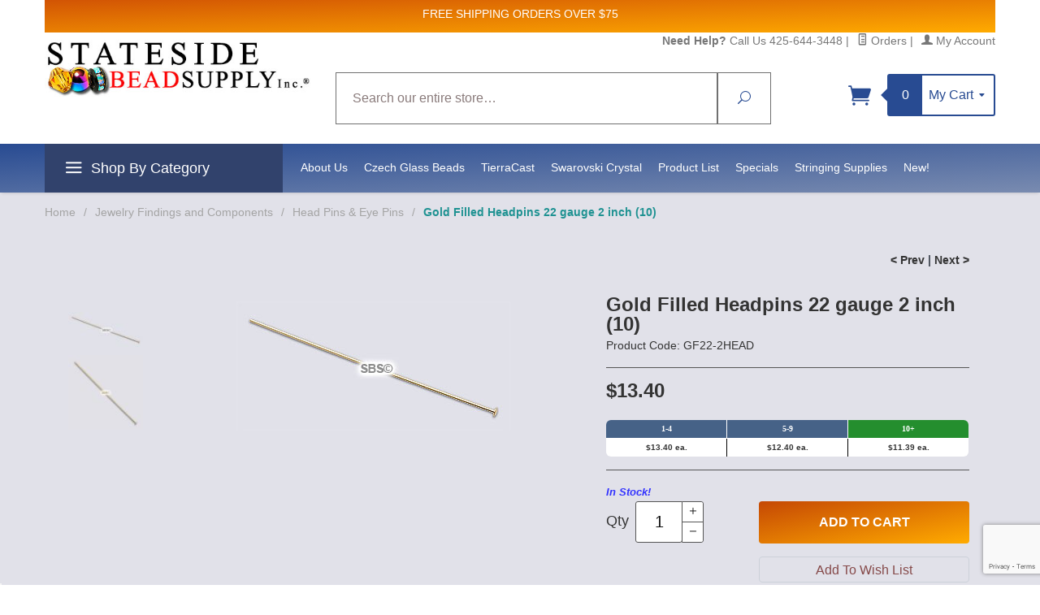

--- FILE ---
content_type: text/html; charset=utf-8
request_url: https://www.statesidebeadsupply.com/product/gold-filled-head-pins-2-inch-10-count.html
body_size: 20786
content:
<!DOCTYPE html><html lang="en" class="no-js" xmlns:fb="http://ogp.me/ns/fb#"><head><title>Gold Filled Headpins 22 gauge 2 inch (10)</title><script type="text/javascript">
var MMThemeBreakpoints =
[
{
"code":	"mobile",
"name":	"Mobile",
"start":	{
"unit": "px",
"value": ""
}
,
"end":	{
"unit": "em",
"value": "39.999"
}
}
,{
"code":	"tablet",
"name":	"Tablet",
"start":	{
"unit": "px",
"value": ""
}
,
"end":	{
"unit": "em",
"value": "59.999"
}
}
];
</script>
<script type="text/javascript">
var json_url = "https:\/\/www.statesidebeadsupply.com\/Merchant2\/json.mvc\u003F";
var json_nosessionurl = "https:\/\/www.statesidebeadsupply.com\/Merchant2\/json.mvc\u003F";
var Store_Code = "5050";
</script>
<script type="text/javascript" src="https://www.statesidebeadsupply.com/Merchant2/clientside.mvc?T=576ab842&amp;M=1&amp;Filename=ajax.js" integrity="sha512-McXI+cXIEPNC7HbSz94S2XM/R0v5YdTRU+BO1YbBiuXQAIswLmoQv1FxQYIXJJj7wDp49pxe2Z2jkAzxlwdpHA==" crossorigin="anonymous"></script>
<script type="text/javascript" src="https://www.statesidebeadsupply.com/Merchant2/clientside.mvc?T=576ab842&amp;M=1&amp;Filename=runtime_ui.js" integrity="sha512-/7xWGNe0sS/p3wr1li7dTArZ7U2U1wLTfYKLDGUh4nG7n6EV37Z6PmHUrztlddWy1VAMOFBZOvHSeKPkovwItw==" crossorigin="anonymous"></script>
<script type="text/javascript" src="https://www.statesidebeadsupply.com/Merchant2/clientside.mvc?T=576ab842&amp;M=1&amp;Module_Code=cmp-cssui-searchfield&amp;Filename=runtime.js" integrity="sha512-teSzrMibngbwdbfyXVRBh+8lflHmBOiRaSk8G1VQuZKH8AZxftMYDKg7Bp49VYQx4dAOB5Ig279wpH2rUpx/6w==" crossorigin="anonymous"></script>
<script type="text/javascript">
var MMSearchField_Search_URL_sep = "https:\/\/www.statesidebeadsupply.com\/SRCH.html\u003FSearch=";
(function( obj, eventType, fn )
{
if ( obj.addEventListener )
{
obj.addEventListener( eventType, fn, false );
}
else if ( obj.attachEvent )
{
obj.attachEvent( 'on' + eventType, fn );
}
})( window, 'mmsearchfield_override', function()
{
MMSearchField.prototype.onMenuAppendHeader = function(){return null;}MMSearchField.prototype.onMenuAppendItem = function( data ){var span;span = newElement( 'span', null, null, null );span.innerHTML = data;return span;}MMSearchField.prototype.onMenuAppendStoreSearch = function( search_value ){var item;item = newElement( 'div', { 'class': 'mm_searchfield_menuitem mm_searchfield_menuitem_storesearch' }, null, null );item.element_text = newTextNode( 'Search store for product "' + search_value + '"', item );return item;}MMSearchField.prototype.onFocus = function( e ) { ; };MMSearchField.prototype.onBlur = function( e ) { ; };
} );
</script>
<base href="https://www.statesidebeadsupply.com/Merchant2/"><meta charset="utf-8"><meta http-equiv="X-UA-Compatible" content="IE=edge"><meta name="viewport" content="width=device-width, initial-scale=1"><meta name="description" content="Gold Filled Headpins 22 gauge 2 inch &#40;10&#41; are high quality and are ideal for making earrings and finishing jewelry components. Sold in lots of 10 pins." />
<meta name="keywords" content="gold filled headpins, headpins gold filled, 2 inch gold filled headpins, gold headpins, headpins gold," />
<meta name="title" content="Gold Filled Headpins 22 gauge 2 inch &#40;10&#41;" />
<link rel="shortcut icon" type="image/png" href="/favicon.ico"><link href="/Merchant2/humans.txt" rel="author"><link rel="canonical" href="https://www.statesidebeadsupply.com/product/gold-filled-head-pins-2-inch-10-count.html"><link rel="stylesheet" href="themes/divino/css/all.css"><style type="text/css">
body
{
background-color: #E1E1E9;
font-family: Century Gothic, sans-serif;
}
</style>
<link href="https://fonts.googleapis.com/css?family=Open+Sans:400,700,400italic,700italic" rel="stylesheet" type="text/css" data-norem><!--[if lt IE 9]><script src="themes/divino/js/modernizr.js"></script><script src="themes/divino/js/respond.min.js"></script><![endif]--><script type="text/javascript" src="https://www.statesidebeadsupply.com/Merchant2/clientside.mvc?T=576ab842&M=1&Module_Code=mvga&amp;Filename=mvga.js"></script>
<script type="text/javascript">
var Product_Code = 'gold-filled-head-pins-2-inch-10-count';
var Screen = 'PROD';
</script>

<script>
(function(i,s,o,g,r,a,m){i['GoogleAnalyticsObject']=r;i[r]=i[r]||function(){
(i[r].q=i[r].q||[]).push(arguments)},i[r].l=1*new Date();a=s.createElement(o),
m=s.getElementsByTagName(o)[0];a.async=1;a.src=g;m.parentNode.insertBefore(a,m)
})(window,document,'script','//www.google-analytics.com/analytics.js','ga');

ga('create', 'UA-11293542-1', 'auto');
ga('require', 'displayfeatures');

var mvga_basketitems = [

];

var mvga_orderitems = [

];

var mvga_productlist = [];

var mvga_tracker = new MVGA_Tracker( '', 'Head Pins \u0026 Eye Pins', 'gold-filled-head-pins-2-inch-10-count', 'Gold Filled Headpins 22 gauge 2 inch \u002810\u0029', mvga_basketitems, mvga_orderitems );


	ga( 'require', 'ec' );

	
	ga( 'ec:addImpression',
	{
		'id'		: 'mag-lok-magnetic-clasps-6mm-gold-filled-1-set',
		'name'		: '6mm MAG-LOK Magnetic Clasp - GOLD FILLED - 1 set',
		'list'		: 'Related Products',
		'position'	: '154'
	} ); 

	mvga_productlist.push( 
	{
		'code'		: 'mag-lok-magnetic-clasps-6mm-gold-filled-1-set',
		'name'		: '6mm MAG-LOK Magnetic Clasp - GOLD FILLED - 1 set',
		'position'	: '154'
	} );
	
	ga( 'ec:addImpression',
	{
		'id'		: 'gold-filled-jewelry-wrapping-wire-24-gauge',
		'name'		: 'Gold Filled Wire 24 gauge \u00281 foot\u0029',
		'list'		: 'Related Products',
		'position'	: '2786'
	} ); 

	mvga_productlist.push( 
	{
		'code'		: 'gold-filled-jewelry-wrapping-wire-24-gauge',
		'name'		: 'Gold Filled Wire 24 gauge \u00281 foot\u0029',
		'position'	: '2786'
	} );
	
	ga( 'ec:addImpression',
	{
		'id'		: 'gold-filled-jewelry-wrapping-wire-22-gauge',
		'name'		: 'Gold Filled Wire 22 gauge \u00281 foot\u0029',
		'list'		: 'Related Products',
		'position'	: '2785'
	} ); 

	mvga_productlist.push( 
	{
		'code'		: 'gold-filled-jewelry-wrapping-wire-22-gauge',
		'name'		: 'Gold Filled Wire 22 gauge \u00281 foot\u0029',
		'position'	: '2785'
	} );
	
	ga( 'ec:addImpression',
	{
		'id'		: 'jbb-magnetic-slide-clasp-2-strand-gold-filled',
		'name'		: '16mm Magnetic Slide Clasp - 2 loop - Gold Filled \u00281\u0029',
		'list'		: 'Related Products',
		'position'	: '2830'
	} ); 

	mvga_productlist.push( 
	{
		'code'		: 'jbb-magnetic-slide-clasp-2-strand-gold-filled',
		'name'		: '16mm Magnetic Slide Clasp - 2 loop - Gold Filled \u00281\u0029',
		'position'	: '2830'
	} );
	
	ga( 'ec:addImpression',
	{
		'id'		: 'jbb-magnetic-slide-clasp-3-strand-gold-filled',
		'name'		: '22mm Magnetic Slide Clasp - 3 loop - Gold Filled \u00281\u0029',
		'list'		: 'Related Products',
		'position'	: '2831'
	} ); 

	mvga_productlist.push( 
	{
		'code'		: 'jbb-magnetic-slide-clasp-3-strand-gold-filled',
		'name'		: '22mm Magnetic Slide Clasp - 3 loop - Gold Filled \u00281\u0029',
		'position'	: '2831'
	} );
	

	ga( 'ec:addProduct',
	{
		'id'		: 'gold-filled-head-pins-2-inch-10-count',
		'name'		: 'Gold Filled Headpins 22 gauge 2 inch \u002810\u0029',
		'category'	: 'Head Pins \u0026 Eye Pins'
	} ); 

	ga( 'ec:setAction', 'detail' );




ga( 'send', 'pageview', { 'page':'\/product\/gold-filled-head-pins-2-inch-10-count.html\u003F' } );





</script><meta name="msvalidate.01" content="E4DBFEBEAC848BC0E84EDA56A1D35EE6" /><!-- Google Tag Manager - Data Layer --><script>window.dataLayer = window.dataLayer || []; window.dataLayer.push({'requestUri': '\/product\/gold-filled-head-pins-2-inch-10-count.html','canonicalUri': '\/product\/gold-filled-head-pins-2-inch-10-count.html','refererUri': '','pageCode': 'PROD','pageType': 'product','pageName': 'Product Display','basketId': '18192043','categoryCode': 'HEAD-PINS-AND-EYE-PINS','categoryName': 'Head Pins \u0026 Eye Pins','productName': 'Gold Filled Headpins 22 gauge 2 inch \u002810\u0029','productCode': 'gold-filled-head-pins-2-inch-10-count','checkoutStep': ''});window.addEventListener('load', function () {var initProdPrice = document.getElementById("GA4_Product_Price").value; window.dataLayer.push({'event': 'view_item','product': {'items': [{'item_name': 'Gold Filled Headpins 22 gauge 2 inch \u002810\u0029','item_id': 'gold-filled-head-pins-2-inch-10-count','price': initProdPrice,'quantity': '1','currency': 'USD','sku': 'GF22-2HEAD','item_category': 'Head Pins \u0026 Eye Pins'}]}});})window.dataLayer.push({event: 'view_item_list',ecommerce: {items: [{'item_name': '6mm MAG-LOK Magnetic Clasp - GOLD FILLED - 1 set','item_id': 'mag-lok-magnetic-clasps-6mm-gold-filled-1-set','price': '6.89','item_category': 'Head Pins \u0026 Eye Pins','item_list_name': 'Related Products List','index': '1','currency': 'USD'},{'item_name': 'Gold Filled Wire 24 gauge \u00281 foot\u0029','item_id': 'gold-filled-jewelry-wrapping-wire-24-gauge','price': '3.39','item_category': 'Head Pins \u0026 Eye Pins','item_list_name': 'Related Products List','index': '2','currency': 'USD'},{'item_name': 'Gold Filled Wire 22 gauge \u00281 foot\u0029','item_id': 'gold-filled-jewelry-wrapping-wire-22-gauge','price': '5.39','item_category': 'Head Pins \u0026 Eye Pins','item_list_name': 'Related Products List','index': '3','currency': 'USD'},{'item_name': '16mm Magnetic Slide Clasp - 2 loop - Gold Filled \u00281\u0029','item_id': 'jbb-magnetic-slide-clasp-2-strand-gold-filled','price': '11.95','item_category': 'Head Pins \u0026 Eye Pins','item_list_name': 'Related Products List','index': '4','currency': 'USD'},{'item_name': '22mm Magnetic Slide Clasp - 3 loop - Gold Filled \u00281\u0029','item_id': 'jbb-magnetic-slide-clasp-3-strand-gold-filled','price': '14.1','item_category': 'Head Pins \u0026 Eye Pins','item_list_name': 'Related Products List','index': '5','currency': 'USD'}]}});</script><!-- Google Tag Manager --><script>(function(w,d,s,l,i){w[l]=w[l]||[];w[l].push({'gtm.start':new Date().getTime(),event:'gtm.js'});var f=d.getElementsByTagName(s)[0],j=d.createElement(s),dl=l!='dataLayer'?'&l='+l:'';j.async=true;j.src='https://www.googletagmanager.com/gtm.js?id='+i+dl;f.parentNode.insertBefore(j,f);})(window,document,'script','dataLayer','GTM-KJR7KSK');</script><!-- End Google Tag Manager -->
<link type="text/css" media="all" rel="stylesheet" integrity="sha256-lWOXBr8vqpiy3pliCN1FmPIYkHdcr8Y0nc2BRMranrA= sha384-0K5gx4GPe3B0+RaqthenpKbJBAscHbhUuTd+ZmjJoHkRs98Ms3Pm2S4BvJqkmBdh sha512-wrhf+QxqNNvI+O73Y1XxplLd/Bt2GG2kDlyCGfeByKkupyZlAKZKAHXE2TM9/awtFar6eWl+W9hNO6Mz2QrA6Q==" crossorigin="anonymous" href="https://www.statesidebeadsupply.com/Merchant2/json.mvc?Store_Code=5050&amp;Function=CSSResource_Output&amp;CSSResource_Code=mm-theme-styles&T=78d98007" data-resource-group="modules" data-resource-code="mm-theme-styles" /><script type="text/javascript" data-resource-group="modules" data-resource-code="recaptcha_v3">
(() =>
{
var script;
script	= document.createElement( 'script' );
script.src	= 'https://www.google.com/recaptcha/api.js?render=6LfXUWwqAAAAAI_Iit9YSZWoILW-FfgyQqRel1Pm';
document.documentElement.appendChild( script );
} )();
document.addEventListener( 'DOMContentLoaded', () =>
{
var form, element, elements, form_lookup;
form_lookup = new Array();
elements = document.querySelectorAll( 'form input\u005Bname\u003D\"Action\"\u005D\u005Bvalue\u003D\"AUTH\"\u005D, form \u005Bname\u003D\"Action\"\u005D\u005Bvalue\u003D\"ORDR,SHIP,CTAX,AUTH\"\u005D' )
for ( element of elements )
{
if ( element instanceof HTMLFormElement )	form = element;
else if ( element.form instanceof HTMLFormElement )	form = element.form;
else
{
form = null;
while ( element )
{
if ( element instanceof HTMLFormElement )
{
form = element;
break;
}
element = element.parentNode;
}
}
if ( form && ( form_lookup.indexOf( form ) === -1 ) )
{
form_lookup.push( form );
new Miva_reCAPTCHAv3_FormSubmitListener( form, 'payment_authorization' );
}
}
elements = document.querySelectorAll( 'form input\u005Bname\u003D\"Action\"\u005D\u005Bvalue\u003D\"ICST\"\u005D' )
for ( element of elements )
{
if ( element instanceof HTMLFormElement )	form = element;
else if ( element.form instanceof HTMLFormElement )	form = element.form;
else
{
form = null;
while ( element )
{
if ( element instanceof HTMLFormElement )
{
form = element;
break;
}
element = element.parentNode;
}
}
if ( form && ( form_lookup.indexOf( form ) === -1 ) )
{
form_lookup.push( form );
new Miva_reCAPTCHAv3_FormSubmitListener( form, 'customer_account_create' );
}
}
elements = document.querySelectorAll( 'form input\u005Bname\u003D\"Action\"\u005D\u005Bvalue\u003D\"ICSQ\"\u005D, form input\u005Bname\u003D\"Action\"\u005D\u005Bvalue\u005E\u003D\"ICSQ,\"\u005D' )
for ( element of elements )
{
if ( element instanceof HTMLFormElement )	form = element;
else if ( element.form instanceof HTMLFormElement )	form = element.form;
else
{
form = null;
while ( element )
{
if ( element instanceof HTMLFormElement )
{
form = element;
break;
}
element = element.parentNode;
}
}
if ( form && ( form_lookup.indexOf( form ) === -1 ) )
{
form_lookup.push( form );
new Miva_reCAPTCHAv3_FormSubmitListener( form, 'customer_account_quick_create' );
}
}
elements = document.querySelectorAll( 'form input\u005Bname\u003D\"Action\"\u005D\u005Bvalue\u003D\"EMPW\"\u005D' )
for ( element of elements )
{
if ( element instanceof HTMLFormElement )	form = element;
else if ( element.form instanceof HTMLFormElement )	form = element.form;
else
{
form = null;
while ( element )
{
if ( element instanceof HTMLFormElement )
{
form = element;
break;
}
element = element.parentNode;
}
}
if ( form && ( form_lookup.indexOf( form ) === -1 ) )
{
form_lookup.push( form );
new Miva_reCAPTCHAv3_FormSubmitListener( form, 'customer_forgot_password' );
}
}
elements = document.querySelectorAll( 'form input\u005Bname\u003D\"Action\"\u005D\u005Bvalue\u003D\"CSTR\"\u005D' )
for ( element of elements )
{
if ( element instanceof HTMLFormElement )	form = element;
else if ( element.form instanceof HTMLFormElement )	form = element.form;
else
{
form = null;
while ( element )
{
if ( element instanceof HTMLFormElement )
{
form = element;
break;
}
element = element.parentNode;
}
}
if ( form && ( form_lookup.indexOf( form ) === -1 ) )
{
form_lookup.push( form );
new Miva_reCAPTCHAv3_FormSubmitListener( form, 'customer_reset_password' );
}
}
elements = document.querySelectorAll( 'form input\u005Bname\u003D\"Action\"\u005D\u005Bvalue\u003D\"LOGN\"\u005D, form input\u005Bname\u003D\"Action\"\u005D\u005Bvalue\u005E\u003D\"LOGN,\"\u005D' )
for ( element of elements )
{
if ( element instanceof HTMLFormElement )	form = element;
else if ( element.form instanceof HTMLFormElement )	form = element.form;
else
{
form = null;
while ( element )
{
if ( element instanceof HTMLFormElement )
{
form = element;
break;
}
element = element.parentNode;
}
}
if ( form && ( form_lookup.indexOf( form ) === -1 ) )
{
form_lookup.push( form );
new Miva_reCAPTCHAv3_FormSubmitListener( form, 'customer_login' );
}
}
} );
class Miva_reCAPTCHAv3_FormSubmitListener
{
#form;
#submitting;
#event_submit;
#original_submit;
#recaptcha_action;
constructor( form, recaptcha_action )
{
this.#form	= form;
this.#submitting	= false;
this.#original_submit	= form.submit;
this.#recaptcha_action	= recaptcha_action;
this.#event_submit	= ( e ) =>
{
e.stopImmediatePropagation();
e.preventDefault();
//
// Trigger overwritten submit to build reCAPTCHAv3 response, where the original
// form submit will be restored in the callback and the "submit" listener removed.
//
this.#form.submit();
}
this.#form.submit	= () =>
{
if ( this.#submitting )
{
return;
}
this.#submitting = true;
Miva_reCAPTCHAv3_Submit( this.#recaptcha_action, ( token ) =>
{
var input_response;
this.#submitting	= false;
input_response	= document.createElement( 'input' );
input_response.type	= 'hidden';
input_response.name	= 'reCAPTCHAv3_Response';
input_response.value	= token;
this.#form.submit	= this.#original_submit;
this.#form.removeEventListener( 'submit', this.#event_submit, { capture: true } );
this.#form.appendChild( input_response );
if ( this.#form.requestSubmit )	this.#form.requestSubmit();
else	this.#form.dispatchEvent( new Event( 'submit', { bubbles: true, cancelable: true } ) );
} );
};
this.#form.addEventListener( 'submit', this.#event_submit, { capture: true } );
}
}
function Miva_reCAPTCHAv3_Submit( recaptcha_action, callback )
{
try
{
grecaptcha.ready( () => {
try
{
grecaptcha.execute( '6LfXUWwqAAAAAI_Iit9YSZWoILW-FfgyQqRel1Pm', { action: recaptcha_action } ).then( ( token ) => {
callback( token );
} );
}
catch ( e )
{
setTimeout( () => callback( 'recaptcha failed' ) );
}
} );
}
catch ( e )
{
setTimeout( () => callback( 'recaptcha failed' ) );
}
}
</script><script type="text/javascript" src="https://www.statesidebeadsupply.com/Merchant2/clientside.mvc?T=576ab842&amp;M=1&amp;Filename=runtime.js" integrity="sha512-UI0Old4Ws3U391nyoV0vFyAAtTIBCB9lfyjeFmbSL6hXEydc+i1+rNXGUyHS0Cxie86+826pP73MUPWZOfFyQg==" crossorigin="anonymous"></script><script type="text/javascript" src="https://www.statesidebeadsupply.com/Merchant2/clientside.mvc?T=576ab842&amp;M=1&amp;Filename=MivaEvents.js" integrity="sha512-8/iYA8EaRbo9g3TubGIEbmJIZWr4wZpFEvSwDUq9II5D2f99Ox84fiXxr3z0nu5jUlnyhrJ/chNNXGDcKILpeA==" crossorigin="anonymous"></script><script type="text/javascript" src="https://www.statesidebeadsupply.com/Merchant2/clientside.mvc?T=576ab842&amp;M=1&amp;Filename=AttributeMachine.js" integrity="sha512-+ROSkelNOA6JC6EZoiYVRC+iWxavQkF0/byFn5fp4pNIYnUfN7WRQ6hr6NTztuFhY/HzG54/NqwwVUiwKPQ5YA==" crossorigin="anonymous"></script><script>AttributeMachine.prototype.Generate_Discount = function (discount) {var discount_div;discount_div = document.createElement('div');discount_div.innerHTML = discount.descrip + ': ' + discount.formatted_discount;return discount_div;};AttributeMachine.prototype.Generate_Swatch = function (product_code, attribute, option) {var swatch = document.createElement('li'),wrap = document.createElement('span'),img = document.createElement('img');img.src = option.image;swatch.setAttribute('alt', option.prompt);swatch.setAttribute('title', option.prompt);swatch.setAttribute('data-code', option.code);swatch.setAttribute('data-color', option.prompt);swatch.appendChild(wrap);wrap.appendChild(img);return swatch;};AttributeMachine.prototype.Swatch_Click = function(input, attribute, option) {var i,swatchNameElement = document.getElementById('js-swatch-name');for (i = 0; i < input.select.options.length; i++) {if (input.select.options[i].value == option.code) {input.select.selectedIndex = i;};};if (attribute.inventory) {this.Attribute_Changed(input);};swatchNameElement.innerHTML = option.prompt;};MivaEvents.SubscribeToEvent('price_changed', function (data) {const GA4_Product_Price = document.querySelector('#GA4_Product_Price');if (GA4_Product_Price) {GA4_Product_Price.value = data.price;}});</script><script type="text/javascript" src="https://www.statesidebeadsupply.com/Merchant2/clientside.mvc?T=576ab842&amp;M=1&amp;Filename=ImageMachine.js" integrity="sha512-B88gkoq1NEqd0Zc3p48DrG7Ta9AzVKPJwMn9rkLxbr1OZG46PA5e/BM30sKp4MRyvaNe3HzeU4ITBMYkfmtqHQ==" crossorigin="anonymous"></script><script>var gallery = [],thumbnailIndex = 0;ImageMachine.prototype.ImageMachine_Generate_Thumbnail = function (thumbnail_image, main_image, closeup_image, type_code) {var thumbnail,img;thumbnail = document.createElement('div');thumbnail.className = 'thumbnail-img-wrap';thumbnail.setAttribute('data-index', thumbnailIndex++);if (typeof(thumbnail_image) == 'string' && thumbnail_image.length > 0) {img = document.createElement('img');img.src = thumbnail_image;thumbnail.appendChild(img);};if (typeof(closeup_image) == 'string' && closeup_image.length > 0) {gallery.push({src: closeup_image,title: 'Gold Filled Headpins 22 gauge 2 inch (10)'});};return thumbnail;};</script><meta property="og:title" content="Gold Filled Headpins 22 gauge 2 inch &#40;10&#41;" /><meta property="og:type" content="product" /><meta property="og:image" content="https://www.statesidebeadsupply.com/Merchant2/graphics/00000001/gold-filled-head-pins-2-inch-22-gauge-10-count.jpg" /><meta property="og:url" content="https://www.statesidebeadsupply.com/product/gold-filled-head-pins-2-inch-10-count.html" /><meta property="og:site_name" content="Stateside Bead Supply" /><meta property="og:description" content="Check out the deal on Gold Filled Headpins 22 gauge 2 inch &#40;10&#41; at Stateside Bead Supply" /><meta property="product:category" content="Head Pins &amp; Eye Pins" /><meta property="product:retailer_item_id" content="gold-filled-head-pins-2-inch-10-count" /> <meta property="product:price:currency" content="USD" /><meta property="product:condition" content="new" /><meta property="product:availability" content="in stock" /><meta property="product:price:amount" content="13.4" /><meta name="twitter:card" content="summary_large_image" /><meta name="twitter:site" content="@statesidebeads" /><meta name="twitter:creator" content="@statesidebeads" /><meta name="twitter:url" content="https://www.statesidebeadsupply.com/product/gold-filled-head-pins-2-inch-10-count.html" /><meta name="twitter:title" content="Gold Filled Headpins 22 gauge 2 inch &#40;10&#41;" /><meta name="twitter:description" content="Check out the deal on Gold Filled Headpins 22 gauge 2 inch &#40;10&#41; at Stateside Bead Supply" /><meta name="twitter:image" content="https://www.statesidebeadsupply.com/Merchant2/graphics/00000001/gold-filled-head-pins-2-inch-22-gauge-10-count.jpg" /><meta name="twitter:image:alt" content="Gold Filled Headpins 22 gauge 2 inch &#40;10&#41;" /></head><body id="js-PROD" class="prod single-column gold-filled-head-pins-2-inch-10-count"><!--[if lt IE 9]> <p class="message closable message-info browsehappy align-center"><a href="#" class="close">&times;</a>You are using an <strong>outdated</strong> browser.<br />Please <a href="http://browsehappy.com/" target="_blank" rel="nofollow">upgrade your browser</a> to improve your experience.</p> <![endif]--><!-- Google Tag Manager (noscript) --><noscript><iframe src="https://www.googletagmanager.com/ns.html?id=GTM-KJR7KSK" height="0" width="0" style="display:none;visibility:hidden"></iframe></noscript><nav class="mobile-menu mobile-menu-left"><div class="row mobile-navigation-header"><a href="https://www.statesidebeadsupply.com/LOGN.html" rel="nofollow" class="column one-third align-center bg-gray white"><span data-rt-icon="&#x61;"></span><small>ACCOUNT</small></a><a href="https://www.statesidebeadsupply.com/CTUS.html" rel="nofollow" class="column one-third align-center bg-gray white"><span data-icon="&#xe090;"></span><small>CONTACT</small></a><a href="https://www.statesidebeadsupply.com/BASK.html" rel="nofollow" class="column one-third align-center bg-fuchsia white"><span data-rt-icon="&#x65;"></span><small>MY CART</small></a></div><div id="js-mobile-navigation" class="mobile-navigation"><ul id="js-navigation-set" class="navigation-set horizontal-drop-down"><li class="level-1"><span class="parent"><a href="https://www.statesidebeadsupply.com/category/magnetic-beads.html" target="_self">Magnetic Beads</a></span><ul><li class="level-2"><span><a href="https://www.statesidebeadsupply.com/category/magnetic-hematite-beads-high-power.html" target="_self">Magnetic Hematite Beads - High Power</a></span></li><li class="level-2"><span><a href="https://www.statesidebeadsupply.com/category/magnetic-hematite-beads.html" target="_self">Magnetic Hematite Beads - Regular Power</a></span></li><li class="level-2"><span><a href="https://www.statesidebeadsupply.com/category/magnetic-hematite-beads-pearl.html" target="_self">Magnetic Hematite Beads - Pearl</a></span></li><li class="level-2"><span><a href="https://www.statesidebeadsupply.com/category/magnetic-hematite-beads-rainbow.html" target="_self">Magnetic Hematite Beads - Rainbow</a></span></li><li class="level-2"><span><a href="https://www.statesidebeadsupply.com/category/magnetic-hematite-beads-metallic.html" target="_self">Magnetic Hematite Beads - Metallic</a></span></li><li class="level-2"><span><a href="https://www.statesidebeadsupply.com/category/magnetic-hematite-beads-picasso.html" target="_self">Magnetic Hematite Beads - Picasso</a></span></li><li class="level-2"><span><a href="https://www.statesidebeadsupply.com/category/magnetic-hematite-beads-2-hole-and-3-hole-spacers.html" target="_self">Magnetic Hematite Beads - 2-Hole and 3-Hole Spacers</a></span></li><li class="level-2"><span><a href="https://www.statesidebeadsupply.com/category/magnetic-hematite-beads-bars.html" target="_self">Magnetic Hematite Beads - Bars</a></span></li><li class="level-2"><span class="parent"><a href="https://www.statesidebeadsupply.com/category/MAGNETIC-RINGS.html" target="_self">Magnetic Rings</a></span><ul><li class="level-3"><span><a href="https://www.statesidebeadsupply.com/category/TITANIUM-MAGNETIC-RINGS.html" target="_self">Titanium Rings</a></span></li><li class="level-3"><span><a href="https://www.statesidebeadsupply.com/category/MAGNETIC-HEMATITE-RINGS.html" target="_self">Magnetic Hematite Rings</a></span></li></ul><span data-name="Magnetic Rings" data-rt-icon="d" class="next"></span></li><li class="level-2"><span><a href="https://www.statesidebeadsupply.com/category/magnetic-hematite-olives.html" target="_self">Magnetic Hematite Olives</a></span></li><li class="level-2"><span><a href="https://www.statesidebeadsupply.com/category/magnetic-hematite-earrings.html" target="_self">Magnetic Earrings</a></span></li></ul><span data-name="Magnetic Beads" data-rt-icon="d" class="next"></span></li><li class="level-1"><span class="parent"><a href="https://www.statesidebeadsupply.com/category/magnetic-clasps.html" target="_self">Magnetic Clasps</a></span><ul><li class="level-2"><span><a href="https://www.statesidebeadsupply.com/category/MAG-LOK-MAGNETIC-CLASPS.html" target="_self">MAG-LOK Magnetic Clasps</a></span></li><li class="level-2"><span><a href="https://www.statesidebeadsupply.com/category/magnetic-tube-clasps-5x5mm.html" target="_self">Magnetic Tube Clasps 5x5mm</a></span></li><li class="level-2"><span><a href="https://www.statesidebeadsupply.com/category/magnetic-tube-cylinder-clasps-6mm-x-6mm.html" target="_self">Magnetic Tube Clasps 6x6mm</a></span></li><li class="level-2"><span><a href="https://www.statesidebeadsupply.com/category/magnetic-tube-clasps-7x7mm.html" target="_self">Magnetic Tube Clasps 7x7mm</a></span></li><li class="level-2"><span><a href="https://www.statesidebeadsupply.com/category/magnetic-tube-clasps-8x6mm.html" target="_self">Magnetic Tube Clasps 8x6mm</a></span></li><li class="level-2"><span><a href="https://www.statesidebeadsupply.com/category/magnetic-tube-clasps-8x8mm.html" target="_self">Magnetic Tube Clasps 8x8mm</a></span></li><li class="level-2"><span><a href="https://www.statesidebeadsupply.com/category/magnetic-clasps-2-hole.html" target="_self">6x12 &#40;2-hole&#41; Magnetic Clasp</a></span></li><li class="level-2"><span><a href="https://www.statesidebeadsupply.com/category/magnetic-clasps-3-hole.html" target="_self">6x16 &#40;3-hole&#41; Magnetic Clasp</a></span></li><li class="level-2"><span><a href="https://www.statesidebeadsupply.com/category/magnetic-cube-jewelry-clasps-6mm-x-6mm.html" target="_self">6x6 Magnetic CUBE Clasp</a></span></li><li class="level-2"><span><a href="https://www.statesidebeadsupply.com/category/magnetic-tube-clasps-6x5mm.html" target="_self">Magnetic Tube Clasps 6x5mm</a></span></li><li class="level-2"><span><a href="https://www.statesidebeadsupply.com/category/magnetic-jewelry-clasp-converters-6mm-tube-style.html" target="_self">Magnetic Clasp Converters</a></span></li><li class="level-2"><span><a href="https://www.statesidebeadsupply.com/category/magnetic-8mm-ball-clasps-for-jewelry-making.html" target="_self">8mm Magnetic BALL Clasp</a></span></li><li class="level-2"><span><a href="https://www.statesidebeadsupply.com/category/magnetic-clasp-6mm-black-rubber-capped.html" target="_self">6x6 Rubber Capped</a></span></li><li class="level-2"><span><a href="https://www.statesidebeadsupply.com/category/magnetic-ball-clasp-6.5mm.html" target="_self">6 1/2mm Magnetic Ball Clasp</a></span></li><li class="level-2"><span><a href="https://www.statesidebeadsupply.com/category/magnetic-slide-clasps-by-jbb.html" target="_self">Magnetic Slide Clasps</a></span></li><li class="level-2"><span><a href="https://www.statesidebeadsupply.com/category/MINI-MAGNETIC-CLASPS.html" target="_self">MINI Magnetic Clasps</a></span></li><li class="level-2"><span><a href="https://www.statesidebeadsupply.com/category/magnetic-clasps-behive-8x13mm.html" target="_self">Beehive Magnetic Clasps</a></span></li><li class="level-2"><span><a href="https://www.statesidebeadsupply.com/category/magnetic-clasps-barrel-6mm-x-10mm.html" target="_self">Magnetic Barrel Clasps</a></span></li><li class="level-2"><span><a href="https://www.statesidebeadsupply.com/category/magnetic-clasps-melon-shape.html" target="_self">Magnetic Melon Clasps</a></span></li></ul><span data-name="Magnetic Clasps" data-rt-icon="d" class="next"></span></li><li class="level-1"><span class="parent"><a href="https://www.statesidebeadsupply.com/category/MAGNETIC-RINGS.html" target="_self">Magnetic Rings</a></span><ul><li class="level-2"><span><a href="https://www.statesidebeadsupply.com/category/TITANIUM-MAGNETIC-RINGS.html" target="_self">Titanium Magnetic Rings</a></span></li><li class="level-2"><span><a href="https://www.statesidebeadsupply.com/category/MAGNETIC-HEMATITE-RINGS.html" target="_self">Magnetic Hematite Rings</a></span></li></ul><span data-name="Magnetic Rings" data-rt-icon="d" class="next"></span></li><li class="level-1"><span class="parent"><a href="https://www.statesidebeadsupply.com/category/gemstone-beads.html" target="_self">Gemstone Beads</a></span><ul><li class="level-2"><span><a href="https://www.statesidebeadsupply.com/category/GEMSTONE-BEADS-ROUND.html" target="_self">Gemstone Beads - Round</a></span></li><li class="level-2"><span class="parent"><a href="https://www.statesidebeadsupply.com/category/GEMSTONE-BEADS-2-HOLE-DOUBLE-DRILLED.html" target="_self">Gemstone Beads - 2-Hole Double Drilled</a></span><ul></ul><span data-name="Gemstone Beads - 2-Hole Double Drilled" data-rt-icon="d" class="next"></span></li><li class="level-2"><span><a href="https://www.statesidebeadsupply.com/category/GEMSTONE-RICE-BEADS.html" target="_self">Semi-Precious 4x6 Rice</a></span></li><li class="level-2"><span><a href="https://www.statesidebeadsupply.com/category/GEMSTONE-RICE-BEADS.html" target="_self">Semi-Precious 5x12 Rice</a></span></li><li class="level-2"><span><a href="https://www.statesidebeadsupply.com/category/GEMSTONE-BEADS-FLAT-OVAL.html" target="_self">Semi-Precious Flat Ovals</a></span></li><li class="level-2"><span><a href="https://www.statesidebeadsupply.com/category/GEMSTONE-BEADS-5MM-RONDEL.html" target="_self">Gemstone 5mm Rondels</a></span></li><li class="level-2"><span><a href="https://www.statesidebeadsupply.com/category/hematite-beads-non-magnetic.html" target="_self">Hematite &#40;non-magnetic&#41;</a></span></li><li class="level-2"><span><a href="https://www.statesidebeadsupply.com/category/HEMATITE-PENDANTS.html" target="_self">Hematite Pendants</a></span></li><li class="level-2"><span><a href="https://www.statesidebeadsupply.com/category/GEMSTONE-BEADS-5X8-TUBE.html" target="_self">Gemstone Beads - 5x8 Tube</a></span></li><li class="level-2"><span><a href="https://www.statesidebeadsupply.com/category/GEMSTONE-BEADS-NUGGET.html" target="_self">Gemstone Beads - Nugget</a></span></li><li class="level-2"><span><a href="https://www.statesidebeadsupply.com/category/STONE-5MM-HEISHI.html" target="_self">Semi-Precious 5mm Heishi</a></span></li><li class="level-2"><span><a href="https://www.statesidebeadsupply.com/category/SEMI-4X13-RECTANGLES.html" target="_self">Gemstone 4x13 Rectangles</a></span></li><li class="level-2"><span><a href="https://www.statesidebeadsupply.com/category/STABILIZED-TURQUOISE.html" target="_self">Stabilized Turquoise</a></span></li><li class="level-2"><span><a href="https://www.statesidebeadsupply.com/category/GEMSTONE-BRACELETS.html" target="_self">Gemstone Stretch Bracelets</a></span></li></ul><span data-name="Gemstone Beads" data-rt-icon="d" class="next"></span></li><li class="level-1"><span class="parent"><a href="https://www.statesidebeadsupply.com/category/FIBER-OPTIC-CAT-EYE-BEADS.html" target="_self">Fiber Optic Cat Eye Beads</a></span><ul><li class="level-2"><span><a href="https://www.statesidebeadsupply.com/category/FIBER-OPTIC-CAT-EYE-BEADS-4MM-ROUND.html" target="_self">Fiber Optic Cat Eye Beads - 4mm Round</a></span></li><li class="level-2"><span><a href="https://www.statesidebeadsupply.com/category/FIBER-OPTIC-CAT-EYE-BEADS-6MM-ROUND.html" target="_self">Fiber Optic Cat Eye Beads - 6mm Round</a></span></li><li class="level-2"><span><a href="https://www.statesidebeadsupply.com/category/FIBER-OPTIC-CAT-EYE-BEADS-8MM-ROUND.html" target="_self">Fiber Optic Cat Eye Beads - 8mm Round</a></span></li><li class="level-2"><span><a href="https://www.statesidebeadsupply.com/category/FIBER-OPTIC-CAT-EYE-BEADS-PASTEL-SHAPES.html" target="_self">Fiber Optic Cat Eye Beads - Pastel Assorted Shapes</a></span></li></ul><span data-name="Fiber Optic Cat Eye Beads" data-rt-icon="d" class="next"></span></li><li class="level-1"><span class="parent"><a href="https://www.statesidebeadsupply.com/category/CZECH-GLASS-BEADS.html" target="_self">Czech Glass Beads</a></span><ul><li class="level-2"><span class="parent"><a href="https://www.statesidebeadsupply.com/category/CZECH-GLASS-BEADS-FIRE-POLISHED-ROUNDS.html" target="_self">Fire Polish Rounds</a></span><ul><li class="level-3"><span><a href="https://www.statesidebeadsupply.com/category/CZECH-GLASS-BEADS-FIRE-POLISHED-4MM-ROUNDS.html" target="_self">4mm Fire Polish</a></span></li><li class="level-3"><span><a href="https://www.statesidebeadsupply.com/category/CZECH-GLASS-BEADS-FIRE-POLISHED-6MM-ROUNDS.html" target="_self">6mm Fire Polish</a></span></li></ul><span data-name="Fire Polish Rounds" data-rt-icon="d" class="next"></span></li><li class="level-2"><span><a href="https://www.statesidebeadsupply.com/category/CZECH-GLASS-BEADS-BAROQUE.html" target="_self">Baroque Firepolish</a></span></li><li class="level-2"><span class="parent"><a href="https://www.statesidebeadsupply.com/category/CZECH-GLASS-BEADS-FIRE-POLISHED-ROSEBUD.html" target="_self">Rosebud Firepolish</a></span><ul><li class="level-3"><span><a href="https://www.statesidebeadsupply.com/category/CZECH-GLASS-BEADS-6MM-ROSEBUD.html" target="_self">6mm Rosebud Firepolish</a></span></li></ul><span data-name="Rosebud Firepolish" data-rt-icon="d" class="next"></span></li><li class="level-2"><span class="parent"><a href="https://www.statesidebeadsupply.com/category/CZECH-GLASS-BEADS-FIRE-POLISHED-GEMSTONE.html" target="_self">Gemstone Firepolish</a></span><ul><li class="level-3"><span><a href="https://www.statesidebeadsupply.com/category/CZECH-GLASS-BEADS-FIRE-POLISHED-5MM-GEMSTONE.html" target="_self">5mm Gemstone Firepolish</a></span></li><li class="level-3"><span><a href="https://www.statesidebeadsupply.com/category/CZECH-GLASS-BEADS-FIRE-POLISHED-6MM-GEMSTONE.html" target="_self">6mm Gemstone Firepolish</a></span></li><li class="level-3"><span><a href="https://www.statesidebeadsupply.com/category/CZECH-GLASS-BEADS-FIRE-POLISHED-7MM-ROUND.html" target="_self">7mm Gemstone Firepolish</a></span></li></ul><span data-name="Gemstone Firepolish" data-rt-icon="d" class="next"></span></li><li class="level-2"><span><a href="https://www.statesidebeadsupply.com/category/CZECH-GLASS-BEADS-6MM-ROUND.html" target="_self">6mm Rounds</a></span></li><li class="level-2"><span><a href="https://www.statesidebeadsupply.com/category/CZECH-GLASS-BEADS-RONDELS.html" target="_self">Rondels</a></span></li><li class="level-2"><span><a href="https://www.statesidebeadsupply.com/category/CZECH-GLASS-BEADS-6MM-3-SIDED-WINDOW.html" target="_self">6mm 3-sided Window</a></span></li><li class="level-2"><span class="parent"><a href="https://www.statesidebeadsupply.com/category/CZECH-GLASS-BEADS-MELONS.html" target="_self">Melons</a></span><ul><li class="level-3"><span><a href="https://www.statesidebeadsupply.com/category/CZECH-GLASS-BEADS-5MM-MELONS.html" target="_self">5mm Melons</a></span></li><li class="level-3"><span><a href="https://www.statesidebeadsupply.com/category/CZECH-GLASS-BEADS-8MM-MELONS.html" target="_self">8mm Melons</a></span></li></ul><span data-name="Melons" data-rt-icon="d" class="next"></span></li><li class="level-2"><span><a href="https://www.statesidebeadsupply.com/category/CZECH-GLASS-BEADS-6MM-FLAT-SQUARES.html" target="_self">6mm Flat Squares</a></span></li><li class="level-2"><span><a href="https://www.statesidebeadsupply.com/category/CZECH-GLASS-BEADS-4MM-CUBES.html" target="_self">4mm Cubes</a></span></li><li class="level-2"><span><a href="https://www.statesidebeadsupply.com/category/CZECH-GLASS-BEADS-6X8-CROSSES.html" target="_self">6x8 Crosses</a></span></li><li class="level-2"><span><a href="https://www.statesidebeadsupply.com/category/CZECH-GLASS-BEADS-FIRE-POLISHED-RONDEL.html" target="_self">6x3mm Firepolish Rondels</a></span></li><li class="level-2"><span><a href="https://www.statesidebeadsupply.com/category/CZECH-GLASS-BEADS-6MM-NUGGET.html" target="_self">6mm Nugget</a></span></li><li class="level-2"><span><a href="https://www.statesidebeadsupply.com/category/CZECH-GLASS-BEADS-9MM-SHELLS.html" target="_self">9mm Shells</a></span></li><li class="level-2"><span><a href="https://www.statesidebeadsupply.com/category/CZECH-GLASS-BEADS-8-BALLS.html" target="_self">Glass 8 Balls</a></span></li><li class="level-2"><span><a href="https://www.statesidebeadsupply.com/category/CZECH-GLASS-BEADS-FLORALS.html" target="_self">Floral Beads</a></span></li><li class="level-2"><span><a href="https://www.statesidebeadsupply.com/category/CZECH-GLASS-BEADS-7X9-LADYBUGS.html" target="_self">7x9 Ladybugs</a></span></li><li class="level-2"><span><a href="https://www.statesidebeadsupply.com/category/CZECH-GLASS-BEADS-8MM-FLOWERS.html" target="_self">8mm Flowers</a></span></li><li class="level-2"><span><a href="https://www.statesidebeadsupply.com/category/CZECH-GLASS-BEADS-8X10-LEAVES.html" target="_self">8x10 Glass Leaves</a></span></li><li class="level-2"><span><a href="https://www.statesidebeadsupply.com/category/CZECH-GLASS-BEADS-9X10-CLOVERS.html" target="_self">9x10 Glass Clovers</a></span></li><li class="level-2"><span><a href="https://www.statesidebeadsupply.com/category/CZECH-GLASS-BEADS-27MM-BUGS.html" target="_self">27mm Glass Bugs</a></span></li><li class="level-2"><span><a href="https://www.statesidebeadsupply.com/category/CZECH-GLASS-BEADS-9MM-MOON-FACE.html" target="_self">9mm Moon Face</a></span></li><li class="level-2"><span><a href="https://www.statesidebeadsupply.com/category/CZECH-GLASS-BEADS-5X15-2-HOLE-BARS.html" target="_self">5x15 2-Hole Bars</a></span></li><li class="level-2"><span><a href="https://www.statesidebeadsupply.com/category/CZECH-GLASS-BEADS-4X6MM-TEAR-DROPS.html" target="_self">4x6mm Tear Drops</a></span></li><li class="level-2"><span><a href="https://www.statesidebeadsupply.com/category/CZECH-GLASS-BEADS-6X6-DIAMOND.html" target="_self">6x6 Diamond</a></span></li><li class="level-2"><span><a href="https://www.statesidebeadsupply.com/category/CZECH-GLASS-BEADS-12MM-2-HOLE-SUNFLOWERS.html" target="_self">12mm 2-Hole Sunflower</a></span></li></ul><span data-name="Czech Glass Beads" data-rt-icon="d" class="next"></span></li><li class="level-1"><span class="parent"><a href="https://www.statesidebeadsupply.com/category/crystal-rhinestone-rondelle-beads.html" target="_self">Crystal Rondels</a></span><ul><li class="level-2"><span><a href="https://www.statesidebeadsupply.com/category/round-crystal-rhinestone-rondelle-beads.html" target="_self">Round Crystal Rondels</a></span></li><li class="level-2"><span><a href="https://www.statesidebeadsupply.com/category/square-crystal-rhinestone-rondelle-beads.html" target="_self">Square Crystal Rondels</a></span></li></ul><span data-name="Crystal Rondels" data-rt-icon="d" class="next"></span></li><li class="level-1"><span class="parent"><a href="https://www.statesidebeadsupply.com/category/PRECIOSA-CRYSTAL-BEADS.html" target="_self">Preciosa Crystal Beads</a></span><ul><li class="level-2"><span><a href="https://www.statesidebeadsupply.com/category/PRECIOSA-CRYSTAL-BEADS-4MM-BICONES.html" target="_self">4mm Bicones</a></span></li><li class="level-2"><span><a href="https://www.statesidebeadsupply.com/category/PRECIOSA-CRYSTAL-BEADS-6MM-BICONES.html" target="_self">6mm Bicones</a></span></li></ul><span data-name="Preciosa Crystal Beads" data-rt-icon="d" class="next"></span></li><li class="level-1"><span class="parent"><a href="https://www.statesidebeadsupply.com/category/SWAROVSKI-CRYSTAL-BEADS.html" target="_self">Swarovski Crystal Beads</a></span><ul><li class="level-2"><span><a href="https://www.statesidebeadsupply.com/category/SWAROVSKI-CRYSTAL-BEADS-5328-4MM-BICONES.html" target="_self">#5301 4mm Bicones</a></span></li><li class="level-2"><span><a href="https://www.statesidebeadsupply.com/category/5301_6.html" target="_self">#5301 6mm Bicones</a></span></li><li class="level-2"><span><a href="https://www.statesidebeadsupply.com/category/SWAROVSKI-CRYSTAL-BEADS-5810-6MM-PEARLS.html" target="_self">#5810 6mm Crystal Pearls</a></span></li><li class="level-2"><span><a href="https://www.statesidebeadsupply.com/category/SWAROVSKI-CRYSTAL-BEADS-6012-BRIOLETTE.html" target="_self">#6012 11x10mm Briolette</a></span></li></ul><span data-name="Swarovski Crystal Beads" data-rt-icon="d" class="next"></span></li><li class="level-1"><span class="parent"><a href="https://www.statesidebeadsupply.com/CHINESE-CRYSTAL-BEADS.html" target="_self">Chinese Crystal Beads</a></span><ul><li class="level-2"><span><a href="https://www.statesidebeadsupply.com/category/CHINESE-CRYSTAL-BEADS-4MM-BICONE.html" target="_self">4mm Bicones</a></span></li><li class="level-2"><span><a href="https://www.statesidebeadsupply.com/category/CHINESE-CRYSTAL-BEADS-6MM-BICONE.html" target="_self">6mm Bicones</a></span></li><li class="level-2"><span><a href="https://www.statesidebeadsupply.com/category/CHINESE-CRYSTAL-BEADS-ROUND.html" target="_self">Round</a></span></li><li class="level-2"><span><a href="https://www.statesidebeadsupply.com/category/CHINESE-CRYSTAL-BEADS-ASST-SHAPES.html" target="_self">Asst. Shapes</a></span></li></ul><span data-name="Chinese Crystal Beads" data-rt-icon="d" class="next"></span></li><li class="level-1"><span class="parent"><a href="https://www.statesidebeadsupply.com/category/METAL-BEADS-AND-CHARMS.html" target="_self">Metal Beads</a></span><ul><li class="level-2"><span class="parent"><a href="https://www.statesidebeadsupply.com/category/TIERRACAST.html" target="_self">TierraCast Beads and Pendants</a></span><ul><li class="level-3"><span><a href="https://www.statesidebeadsupply.com/category/TIERRACAST-LINKS.html" target="_self">Links &amp; Spacer Bars</a></span></li><li class="level-3"><span><a href="https://www.statesidebeadsupply.com/category/TIERRACAST-BEADS.html" target="_self">Beads &amp; Heishi</a></span></li><li class="level-3"><span><a href="https://www.statesidebeadsupply.com/category/TIERRACAST-CHARMS.html" target="_self">Charms &amp; Pendants</a></span></li><li class="level-3"><span><a href="https://www.statesidebeadsupply.com/category/TIERRACAST-CLASPS.html" target="_self">Toggle &amp; Hook Clasps</a></span></li><li class="level-3"><span><a href="https://www.statesidebeadsupply.com/category/TIERRACAST-CLASPS.html" target="_self">Lobster Claws</a></span></li><li class="level-3"><span><a href="https://www.statesidebeadsupply.com/category/jump-rings-&-split-rings-for-jewerly-making.html" target="_self">Jumprings</a></span></li><li class="level-3"><span><a href="https://www.statesidebeadsupply.com/category/TIERRACAST-CONES.html" target="_self">Cones &amp; Caps</a></span></li><li class="level-3"><span><a href="https://www.statesidebeadsupply.com/category/tierracast-leather-findings.html" target="_self">Large Hole Beads</a></span></li><li class="level-3"><span><a href="https://www.statesidebeadsupply.com/category/TIERRACAST-BUTTONS.html" target="_self">Buttons</a></span></li><li class="level-3"><span><a href="https://www.statesidebeadsupply.com/category/TIERRACAST-SWAROVSKI-CHARMS.html" target="_self">Swarovski Charms</a></span></li><li class="level-3"><span><a href="https://www.statesidebeadsupply.com/category/TIERRACAST-SWAROVSKI-DROPS.html" target="_self">Swarovski Drops</a></span></li><li class="level-3"><span><a href="https://www.statesidebeadsupply.com/category/TIERRACAST-RING-COMPONENTS.html" target="_self">TierraCast Ring Components</a></span></li></ul><span data-name="TierraCast Beads and Pendants" data-rt-icon="d" class="next"></span></li><li class="level-2"><span><a href="https://www.statesidebeadsupply.com/category/BALI-STERLING-SILVER-BEADS.html" target="_self">Bali Sterling Silver</a></span></li><li class="level-2"><span><a href="https://www.statesidebeadsupply.com/category/METAL-BEADS-SILVER-AND-GOLD-PLATED.html" target="_self">Silver &amp; Gold Plated Round</a></span></li><li class="level-2"><span><a href="https://www.statesidebeadsupply.com/category/METAL-BEADS-STERLING-SILVER-ROUND.html" target="_self">Sterling Seamless Round</a></span></li></ul><span data-name="Metal Beads" data-rt-icon="d" class="next"></span></li><li class="level-1"><span class="parent"><a href="https://www.statesidebeadsupply.com/product/pendants-for-jewelry-making.html" target="_self">Pendants</a></span><ul><li class="level-2"><span><a href="https://www.statesidebeadsupply.com/category/sterling-silver-pendants.html" target="_self">Sterling Pendants</a></span></li><li class="level-2"><span><a href="https://www.statesidebeadsupply.com/category/HEMATITE-PENDANTS.html" target="_self">Hematite Pendants</a></span></li><li class="level-2"><span><a href="https://www.statesidebeadsupply.com/category/TIERRACAST-CHARMS.html" target="_self">TierraCast Pendants</a></span></li><li class="level-2"><span><a href="https://www.statesidebeadsupply.com/category/TIERRACAST-SWAROVSKI-DROPS.html" target="_self">Swarovski Drops</a></span></li><li class="level-2"><span><a href="https://www.statesidebeadsupply.com/category/TIERRACAST-SWAROVSKI-CHARMS.html" target="_self">Swarovski Charms</a></span></li><li class="level-2"><span><a href="https://www.statesidebeadsupply.com/category/I-CHING-COINS.html" target="_self">I Ching Coins</a></span></li></ul><span data-name="Pendants" data-rt-icon="d" class="next"></span></li><li class="level-1"><span class="parent"><a href="https://www.statesidebeadsupply.com/category/JEWELRY-STRINGING-SUPPLIES.html" target="_self">Jewelry Stringing Supplies</a></span><ul><li class="level-2"><span><a href="https://www.statesidebeadsupply.com/category/SOFTFLEX-BEADING-WIRE.html" target="_self">Softflex Wire</a></span></li><li class="level-2"><span><a href="https://www.statesidebeadsupply.com/category/copolymer-bead-stringing-cord-wholesale.html" target="_self">Copolymer Cord</a></span></li><li class="level-2"><span><a href="https://www.statesidebeadsupply.com/category/stretch-magic-elastic-beading-cord.html" target="_self">Stretch Magic</a></span></li><li class="level-2"><span><a href="https://www.statesidebeadsupply.com/category/memory-beading-wire-for-bracelets-&-neclaces.html" target="_self">Memory Wire</a></span></li><li class="level-2"><span><a href="https://www.statesidebeadsupply.com/category/SILK-BEADING-THREAD.html" target="_self">Silk Thread</a></span></li><li class="level-2"><span><a href="https://www.statesidebeadsupply.com/category/leather-round-beading-cord-2mm.html" target="_self">Leather Cord</a></span></li><li class="level-2"><span><a href="https://www.statesidebeadsupply.com/category/BALL-CHAIN.html" target="_self">Ball Chain</a></span></li><li class="level-2"><span><a href="https://www.statesidebeadsupply.com/category/sterling-&-gold-filled-jewelry-wrapping-wire.html" target="_self">Sterling &amp; Gold Filled Wire</a></span></li></ul><span data-name="Jewelry Stringing Supplies" data-rt-icon="d" class="next"></span></li><li class="level-1"><span><a href="https://www.statesidebeadsupply.com/category/FRESH-WATER-PEARL-BEADS.html" target="_self">Fresh Water Pearl Beads</a></span></li><li class="level-1"><span><a href="https://www.statesidebeadsupply.com/category/CORAL-BEADS.html" target="_self">Coral</a></span></li><li class="level-1"><span><a href="https://www.statesidebeadsupply.com/category/ABALONE-BEADS.html" target="_self">Abalone</a></span></li><li class="level-1"><span><a href="https://www.statesidebeadsupply.com/category/MOTHER-OF-PEARL-BEADS.html" target="_self">Mother of Pearl</a></span></li><li class="level-1"><span><a href="https://www.statesidebeadsupply.com/category/JEWELRY-FINDINGS-AND-COMPONENTS.html" target="_self">Jewelry Findings and Components</a></span></li><li class="level-1"><span><a href="https://www.statesidebeadsupply.com/category/JEWELRY-MAKING-TOOLS.html" target="_self">Jewelry Making Tools</a></span></li><li class="level-1"><span><a href="https://www.statesidebeadsupply.com/category/HOW-TO-JEWELRY-INSTRUCTION.html" target="_self">Instruction</a></span></li><li class="level-1"><span><a href="https://www.statesidebeadsupply.com/category/beading-&-jewelry-making-kits.html" target="_self">Beading Kits</a></span></li><li class="level-1"><span><a href="https://www.statesidebeadsupply.com/category/WHOLESALE-BEAD-SPECIALS.html" target="_self">Wholesale Bead Specials</a></span></li><li class="level-1"><span><a href="https://www.statesidebeadsupply.com/category/new-beads-and-jewelry-making-supplies-wholesale.html" target="_self">New Items</a></span></li><li class="level-1"><span><a href="https://www.statesidebeadsupply.com/category/beading-books-how-to-jewerly-instruction.html" target="_self">Beading Books</a></span></li><li class="level-1"><span><a href="https://www.statesidebeadsupply.com/category/jewelry-making-ideas.html" target="_self">Jewelry Making Ideas</a></span></li><li class="level-1"><span><a href="https://www.statesidebeadsupply.com/category/BALL-CHAIN.html" target="_self">Ball Chain</a></span></li><li class="level-1"><span><a href="https://www.statesidebeadsupply.com/category/BONE-&-WOOD-BEADS.html" target="_self">Bone &amp; Wood</a></span></li><li class="level-1"><span><a href="https://www.statesidebeadsupply.com/category/mermaid-glass-beads.html" target="_self">Mermaid Glass Beads</a></span></li><li class="level-1 bg-gray white mobile-navigation-gray">
<span class="parent">More...</span>
<ul>
<li class="level-1">
<span><a href="https://www.statesidebeadsupply.com/ABUS.html" target="_self">About Us</a></span>
</li>
<li class="level-1">
<span><a href="https://www.statesidebeadsupply.com/category/CZECH-GLASS-BEADS.html" target="_self">Czech Glass Beads</a></span>
</li>
<li class="level-1">
<span><a href="https://www.statesidebeadsupply.com/category/TIERRACAST.html" target="_self">TierraCast</a></span>
</li>
<li class="level-1">
<span><a href="https://www.statesidebeadsupply.com/category/SWAROVSKI-CRYSTAL-BEADS.html" target="_self">Swarovski Crystal</a></span>
</li>
<li class="level-1">
<span><a href="https://www.statesidebeadsupply.com/PLST.html" target="_self">Product List</a></span>
</li>
<li class="level-1">
<span><a href="https://www.statesidebeadsupply.com/category/WHOLESALE-BEAD-SPECIALS.html" target="_self">Specials</a></span>
</li>
<li class="level-1">
<span><a href="https://www.statesidebeadsupply.com/category/JEWELRY-STRINGING-SUPPLIES.html" target="_self">Stringing Supplies</a></span>
</li>
<li class="level-1">
<span><a href="https://www.statesidebeadsupply.com/category/new-beads-and-jewelry-making-supplies-wholesale.html" target="_self">New!</a></span>
</li>
</ul>
<span data-name="More..." data-rt-icon="d" class="next"></span>
</li>
</ul></div></nav><!-- end mobile-navigation --><div id="js-site-overlay" class="site-overlay"></div><!-- end site-overlay --><div id="js-site-wrapper" class="site-wrapper"><header id="js-header" class="header clearfix"><div class="pre-header clearfix bg-white"><nav class="row wrap"><ul class="align-center"><li class="pre-header--promo">
<span id="free-shipping-message" class="readytheme-banner">
<a href="https://www.statesidebeadsupply.com/FREE-US-SHIPPING.html" target="_self"><a class="free-ship-banner-top-1" href="https://www.statesidebeadsupply.com/FREE-US-SHIPPING.html" title="FREE SHIPPING" target="_self";>FREE SHIPPING</a> <a class="free-ship-banner-top-2" href="https://www.statesidebeadsupply.com/FREE-US-SHIPPING.html" title="FOR ORDERS OVER $75" target="_self";>ORDERS OVER $75</a></a>
</span>
</li></ul></nav></div><!-- end pre-header --><div id="js-main-header" class="row wrap main-header vertical-align-parent"><ul class="medium-all-hidden no-list mobile-main-header"><li class="column one-sixth toggle-slide-left mobile-menu-button"><span data-icon="&#x61;"></span></li><li class="column two-thirds"><a href="https://www.statesidebeadsupply.com/" title="Stateside Bead Supply" class="align-center" rel="nofollow"><img src="graphics/00000001/stateside-bead-supply-inc.jpg" alt="Stateside Bead Supply Inc." title="Stateside Bead Supply Inc." /></a></li><li id="js-mobile-basket-button" class="column one-sixth np mobile-basket-button"><span class="mini-basket-icon" data-icon="" title="Cart"></span><span class="mini-basket-inner"><span class="mini-basket-count inline-block" id="js-mini-basket-count">0</span></span></li></ul><div class="show medium-hide"><form data-hook="global-search-drawer" method="get" action="https://www.statesidebeadsupply.com/SRCH.html"><div class="row wrap"><div class="column five-sixths nrp"><label for="l-mobile-search" class="sr-only">Search</label><input class="js-autocomplete-input" id="l-mobile-search" name="Search" type="search" value="" placeholder="Search our entire store&hellip;" data-api-url="https://www.statesidebeadsupply.com/api.html" autocomplete="off"></div><div class="column one-sixth nlp"><button type="submit" class="button button-square button-block column one-sixths bg-transparent mobile-srch-btn" data-icon="&#x55;" title="Search"><span class="sr-only">Search</span></button></div></div></form></div><div class="row all-hidden medium-all-shown"><div class="column whole large-align-right align-center service-links"><span data-icon="&#xe090;" class="service-link-phone"></span> <strong>Need Help?</strong> Call Us 425-644-3448<span class="breadcrumb-border">|</span><a href="https://www.statesidebeadsupply.com/ORHL.html"><span data-rt-icon="&#X68;"></span> Orders</a><span class="breadcrumb-border">|</span><a href="https://www.statesidebeadsupply.com/LOGN.html"><span data-rt-icon="&#X61;"></span> My Account</a></div></div><div class="row all-hidden medium-all-shown"><a href="https://www.statesidebeadsupply.com/" title="Stateside Bead Supply" class="column x-large-three-tenths large-one-third large-align-left align-center" id="desktop-logo"><img src="graphics/00000001/stateside-bead-supply-inc.jpg" alt="Stateside Bead Supply Inc."><div class="breaker large-hide show"></div></a><div class="column one-sixth toggle-slide-left mobile-menu-button medium-menu-button show large-hide align-center"><span data-icon="&#x61;"></span></div><div class="column x-large-half large-five-twelfths medium-two-thirds search-form large-nrp"><form action="https://www.statesidebeadsupply.com/SRCH.html" method="get" class="search-form column np x-large-eleven-twelfths whole"><div class="input-group"><label for="l-desktop-search" class="sr-only">Search</label><input type="search" name="Search" id="l-desktop-search" value="" placeholder="Search our entire store&hellip;" class="column five-sixths bg-transparent input input-large search-input js-autocomplete-input" data-api-url="https://www.statesidebeadsupply.com/api.html" autocomplete="off"><button type="submit" class="button button-large column one-sixths bg-transparent search-button" data-icon="&#x55;" title="Search"><span class="sr-only">Search</span></button></div><div class="js-autocomplete-results autocomplete-results"></div></form></div><div class="column x-large-two-tenths large-one-fourth one-sixth align-right float-right"><div class="column whole large-np nlp"><a href="https://www.statesidebeadsupply.com/BASK.html" rel="nofollow" id="js-mini-basket" class="mini-basket"><span class="mini-basket-icon" data-icon="&#xe07a;" title="Cart"></span><span class="mini-basket-inner"><span class="mini-basket-count inline-block" id="js-mini-basket-count">0</span><span class="mini-basket-text large-inline-block hide">My Cart <span data-icon="&#x43;" class="mini-basket-down-arrow"></span></span></span></a></div></div></div><div class="js-autocomplete-results autocomplete-results" id="js-mobile-autocomplete"></div><div id="js-mini-basket-container" class="column whole small-half large-one-third mini-basket-container"><div class="row mini-basket-content" data-itemcount="0" data-subtotal=""><span data-icon="&#xe051;" class="mini-basket-close" title="Close"></span><h3 class="column whole np nm">Shopping Cart</h3><script>const GA_view_cart_minibask = new CustomEvent('GA_view_cart', {detail: {GA_version: '4'}});window.addEventListener('GA_view_cart', function () {// console.log('Minibasket!');});</script><div class="breaker clear"></div><p class="column whole align-center">Your cart is currently empty.</p></div></div></div><!-- end main-header --><!-- STATIC NAVSET --><!-- navigation_main.html --><nav id="js-navigation-bar" class="navigation-bar navigation_main large-show hide">
<div class="wrap az-menu large-show hide">
<div class="row nav-group-1">
<div class="column one-fourth nav-item-1 nav-item-1--left ">
<a href="#" class="js-az-menu-trigger"><span data-icon="&#x61;"></span>Shop By Category</a>
</div>
<div class="column three-fourths nav-item-1 nav-item-1--right">
<ul id="js-navigation-set" class="navigation-set horizontal-drop-down">
<li class="level-1">
<span><a href="https://www.statesidebeadsupply.com/ABUS.html" target="_self">About Us</a></span>
</li>
<li class="level-1">
<span><a href="https://www.statesidebeadsupply.com/category/CZECH-GLASS-BEADS.html" target="_self">Czech Glass Beads</a></span>
</li>
<li class="level-1">
<span><a href="https://www.statesidebeadsupply.com/category/TIERRACAST.html" target="_self">TierraCast</a></span>
</li>
<li class="level-1">
<span><a href="https://www.statesidebeadsupply.com/category/SWAROVSKI-CRYSTAL-BEADS.html" target="_self">Swarovski Crystal</a></span>
</li>
<li class="level-1">
<span><a href="https://www.statesidebeadsupply.com/PLST.html" target="_self">Product List</a></span>
</li>
<li class="level-1">
<span><a href="https://www.statesidebeadsupply.com/category/WHOLESALE-BEAD-SPECIALS.html" target="_self">Specials</a></span>
</li>
<li class="level-1">
<span><a href="https://www.statesidebeadsupply.com/category/JEWELRY-STRINGING-SUPPLIES.html" target="_self">Stringing Supplies</a></span>
</li>
<li class="level-1">
<span><a href="https://www.statesidebeadsupply.com/category/new-beads-and-jewelry-making-supplies-wholesale.html" target="_self">New!</a></span>
</li>
</ul>
</div>
</div>
<div class="row" id="js-all-categories-nav"><div class="column one-fourth nav-group-2"><a href="https://www.statesidebeadsupply.com/category/magnetic-beads.html" target="_self" class="nav-item-2" data-link-type="_self">Magnetic Beads</a><a href="https://www.statesidebeadsupply.com/category/magnetic-clasps.html" target="_self" class="nav-item-2" data-link-type="_self">Magnetic Clasps</a><a href="https://www.statesidebeadsupply.com/category/MAGNETIC-RINGS.html" target="_self" class="nav-item-2" data-link-type="_self">Magnetic Rings</a><a href="https://www.statesidebeadsupply.com/category/gemstone-beads.html" target="_self" class="nav-item-2" data-link-type="_self">Gemstone Beads</a><a href="https://www.statesidebeadsupply.com/category/FIBER-OPTIC-CAT-EYE-BEADS.html" target="_self" class="nav-item-2" data-link-type="_self">Fiber Optic Cat Eye Beads</a><a href="https://www.statesidebeadsupply.com/category/CZECH-GLASS-BEADS.html" target="_self" class="nav-item-2" data-link-type="_self">Czech Glass Beads</a><a href="https://www.statesidebeadsupply.com/category/crystal-rhinestone-rondelle-beads.html" target="_self" class="nav-item-2" data-link-type="_self">Crystal Rondels</a><a href="https://www.statesidebeadsupply.com/category/PRECIOSA-CRYSTAL-BEADS.html" target="_self" class="nav-item-2" data-link-type="_self">Preciosa Crystal Beads</a><a href="https://www.statesidebeadsupply.com/category/SWAROVSKI-CRYSTAL-BEADS.html" target="_self" class="nav-item-2" data-link-type="_self">Swarovski Crystal Beads</a><a href="https://www.statesidebeadsupply.com/CHINESE-CRYSTAL-BEADS.html" target="_self" class="nav-item-2" data-link-type="_self">Chinese Crystal Beads</a><a href="https://www.statesidebeadsupply.com/category/METAL-BEADS-AND-CHARMS.html" target="_self" class="nav-item-2" data-link-type="_self">Metal Beads</a><a href="https://www.statesidebeadsupply.com/product/pendants-for-jewelry-making.html" target="_self" class="nav-item-2" data-link-type="_self">Pendants</a><a href="https://www.statesidebeadsupply.com/category/JEWELRY-STRINGING-SUPPLIES.html" target="_self" class="nav-item-2" data-link-type="_self">Jewelry Stringing Supplies</a><a href="https://www.statesidebeadsupply.com/category/FRESH-WATER-PEARL-BEADS.html" target="_self" class="nav-item-2" data-link-type="_self">Fresh Water Pearl Beads</a><a href="https://www.statesidebeadsupply.com/category/CORAL-BEADS.html" target="_self" class="nav-item-2" data-link-type="_self">Coral</a><a href="https://www.statesidebeadsupply.com/category/ABALONE-BEADS.html" target="_self" class="nav-item-2" data-link-type="_self">Abalone</a><a href="https://www.statesidebeadsupply.com/category/MOTHER-OF-PEARL-BEADS.html" target="_self" class="nav-item-2" data-link-type="_self">Mother of Pearl</a><a href="https://www.statesidebeadsupply.com/category/JEWELRY-FINDINGS-AND-COMPONENTS.html" target="_self" class="nav-item-2" data-link-type="_self">Jewelry Findings and Components</a><a href="https://www.statesidebeadsupply.com/category/JEWELRY-MAKING-TOOLS.html" target="_self" class="nav-item-2" data-link-type="_self">Jewelry Making Tools</a><a href="https://www.statesidebeadsupply.com/category/HOW-TO-JEWELRY-INSTRUCTION.html" target="_self" class="nav-item-2" data-link-type="_self">Instruction</a><a href="https://www.statesidebeadsupply.com/category/beading-&amp;-jewelry-making-kits.html" target="_self" class="nav-item-2" data-link-type="_self">Beading Kits</a><a href="https://www.statesidebeadsupply.com/category/WHOLESALE-BEAD-SPECIALS.html" target="_self" class="nav-item-2" data-link-type="_self">Wholesale Bead Specials</a><a href="https://www.statesidebeadsupply.com/category/new-beads-and-jewelry-making-supplies-wholesale.html" target="_self" class="nav-item-2" data-link-type="_self">New Items</a><a href="https://www.statesidebeadsupply.com/category/beading-books-how-to-jewerly-instruction.html" target="_self" class="nav-item-2" data-link-type="_self">Beading Books</a><a href="https://www.statesidebeadsupply.com/category/jewelry-making-ideas.html" target="_self" class="nav-item-2" data-link-type="_self">Jewelry Making Ideas</a><a href="https://www.statesidebeadsupply.com/category/BALL-CHAIN.html" target="_self" class="nav-item-2" data-link-type="_self">Ball Chain</a><a href="https://www.statesidebeadsupply.com/category/BONE-&amp;-WOOD-BEADS.html" target="_self" class="nav-item-2" data-link-type="_self">Bone & Wood</a><a href="https://www.statesidebeadsupply.com/category/mermaid-glass-beads.html" target="_self" class="nav-item-2" data-link-type="_self">Mermaid Glass Beads</a></div><div class="column three-fourths nav-group-3"><div class="nav-item-3 nav-group-4"><div class="column three-fourths nav-item-4 nav-item-4--left"><div class="nav-group-5"><h4 class="nav-heading-5"><a href="https://www.statesidebeadsupply.com/category/magnetic-hematite-beads-high-power.html" target="_self" class="nav-item-5" data-link-type="_self">Magnetic Hematite Beads - High Power</a></h4></div><div class="nav-group-5"><h4 class="nav-heading-5"><a href="https://www.statesidebeadsupply.com/category/magnetic-hematite-beads.html" target="_self" class="nav-item-5" data-link-type="_self">Magnetic Hematite Beads - Regular Power</a></h4></div><div class="nav-group-5"><h4 class="nav-heading-5"><a href="https://www.statesidebeadsupply.com/category/magnetic-hematite-beads-pearl.html" target="_self" class="nav-item-5" data-link-type="_self">Magnetic Hematite Beads - Pearl</a></h4></div><div class="nav-group-5"><h4 class="nav-heading-5"><a href="https://www.statesidebeadsupply.com/category/magnetic-hematite-beads-rainbow.html" target="_self" class="nav-item-5" data-link-type="_self">Magnetic Hematite Beads - Rainbow</a></h4></div><div class="nav-group-5"><h4 class="nav-heading-5"><a href="https://www.statesidebeadsupply.com/category/magnetic-hematite-beads-metallic.html" target="_self" class="nav-item-5" data-link-type="_self">Magnetic Hematite Beads - Metallic</a></h4></div><div class="nav-group-5"><h4 class="nav-heading-5"><a href="https://www.statesidebeadsupply.com/category/magnetic-hematite-beads-picasso.html" target="_self" class="nav-item-5" data-link-type="_self">Magnetic Hematite Beads - Picasso</a></h4></div><div class="nav-group-5"><h4 class="nav-heading-5"><a href="https://www.statesidebeadsupply.com/category/magnetic-hematite-beads-2-hole-and-3-hole-spacers.html" target="_self" class="nav-item-5" data-link-type="_self">Magnetic Hematite Beads - 2-Hole and 3-Hole Spacers</a></h4></div><div class="nav-group-5"><h4 class="nav-heading-5"><a href="https://www.statesidebeadsupply.com/category/magnetic-hematite-beads-bars.html" target="_self" class="nav-item-5" data-link-type="_self">Magnetic Hematite Beads - Bars</a></h4></div><div class="nav-group-5"><h4 class="nav-heading-5"><a href="https://www.statesidebeadsupply.com/category/MAGNETIC-RINGS.html" target="_self" class="nav-item-5" data-link-type="_self">Magnetic Rings</a></h4><a href="https://www.statesidebeadsupply.com/category/TITANIUM-MAGNETIC-RINGS.html" target="_self" class="nav-item-5" data-link-type="_self">Titanium Rings</a><a href="https://www.statesidebeadsupply.com/category/MAGNETIC-HEMATITE-RINGS.html" target="_self" class="nav-item-5" data-link-type="_self">Magnetic Hematite Rings</a></div><div class="nav-group-5"><h4 class="nav-heading-5"><a href="https://www.statesidebeadsupply.com/category/magnetic-hematite-olives.html" target="_self" class="nav-item-5" data-link-type="_self">Magnetic Hematite Olives</a></h4></div><div class="nav-group-5"><h4 class="nav-heading-5"><a href="https://www.statesidebeadsupply.com/category/magnetic-hematite-earrings.html" target="_self" class="nav-item-5" data-link-type="_self">Magnetic Earrings</a></h4></div></div></div><div class="nav-item-3 nav-group-4"><div class="column three-fourths nav-item-4 nav-item-4--left"><div class="nav-group-5"><h4 class="nav-heading-5"><a href="https://www.statesidebeadsupply.com/category/MAG-LOK-MAGNETIC-CLASPS.html" target="_self" class="nav-item-5" data-link-type="_self">MAG-LOK Magnetic Clasps</a></h4></div><div class="nav-group-5"><h4 class="nav-heading-5"><a href="https://www.statesidebeadsupply.com/category/magnetic-tube-clasps-5x5mm.html" target="_self" class="nav-item-5" data-link-type="_self">Magnetic Tube Clasps 5x5mm</a></h4></div><div class="nav-group-5"><h4 class="nav-heading-5"><a href="https://www.statesidebeadsupply.com/category/magnetic-tube-cylinder-clasps-6mm-x-6mm.html" target="_self" class="nav-item-5" data-link-type="_self">Magnetic Tube Clasps 6x6mm</a></h4></div><div class="nav-group-5"><h4 class="nav-heading-5"><a href="https://www.statesidebeadsupply.com/category/magnetic-tube-clasps-7x7mm.html" target="_self" class="nav-item-5" data-link-type="_self">Magnetic Tube Clasps 7x7mm</a></h4></div><div class="nav-group-5"><h4 class="nav-heading-5"><a href="https://www.statesidebeadsupply.com/category/magnetic-tube-clasps-8x6mm.html" target="_self" class="nav-item-5" data-link-type="_self">Magnetic Tube Clasps 8x6mm</a></h4></div><div class="nav-group-5"><h4 class="nav-heading-5"><a href="https://www.statesidebeadsupply.com/category/magnetic-tube-clasps-8x8mm.html" target="_self" class="nav-item-5" data-link-type="_self">Magnetic Tube Clasps 8x8mm</a></h4></div><div class="nav-group-5"><h4 class="nav-heading-5"><a href="https://www.statesidebeadsupply.com/category/magnetic-clasps-2-hole.html" target="_self" class="nav-item-5" data-link-type="_self">6x12 (2-hole) Magnetic Clasp</a></h4></div><div class="nav-group-5"><h4 class="nav-heading-5"><a href="https://www.statesidebeadsupply.com/category/magnetic-clasps-3-hole.html" target="_self" class="nav-item-5" data-link-type="_self">6x16 (3-hole) Magnetic Clasp</a></h4></div><div class="nav-group-5"><h4 class="nav-heading-5"><a href="https://www.statesidebeadsupply.com/category/magnetic-cube-jewelry-clasps-6mm-x-6mm.html" target="_self" class="nav-item-5" data-link-type="_self">6x6 Magnetic CUBE Clasp</a></h4></div><div class="nav-group-5"><h4 class="nav-heading-5"><a href="https://www.statesidebeadsupply.com/category/magnetic-tube-clasps-6x5mm.html" target="_self" class="nav-item-5" data-link-type="_self">Magnetic Tube Clasps 6x5mm</a></h4></div><div class="nav-group-5"><h4 class="nav-heading-5"><a href="https://www.statesidebeadsupply.com/category/magnetic-jewelry-clasp-converters-6mm-tube-style.html" target="_self" class="nav-item-5" data-link-type="_self">Magnetic Clasp Converters</a></h4></div><div class="nav-group-5"><h4 class="nav-heading-5"><a href="https://www.statesidebeadsupply.com/category/magnetic-8mm-ball-clasps-for-jewelry-making.html" target="_self" class="nav-item-5" data-link-type="_self">8mm Magnetic BALL Clasp</a></h4></div><div class="nav-group-5"><h4 class="nav-heading-5"><a href="https://www.statesidebeadsupply.com/category/magnetic-clasp-6mm-black-rubber-capped.html" target="_self" class="nav-item-5" data-link-type="_self">6x6 Rubber Capped</a></h4></div><div class="nav-group-5"><h4 class="nav-heading-5"><a href="https://www.statesidebeadsupply.com/category/magnetic-ball-clasp-6.5mm.html" target="_self" class="nav-item-5" data-link-type="_self">6 1/2mm Magnetic Ball Clasp</a></h4></div><div class="nav-group-5"><h4 class="nav-heading-5"><a href="https://www.statesidebeadsupply.com/category/magnetic-slide-clasps-by-jbb.html" target="_self" class="nav-item-5" data-link-type="_self">Magnetic Slide Clasps</a></h4></div><div class="nav-group-5"><h4 class="nav-heading-5"><a href="https://www.statesidebeadsupply.com/category/MINI-MAGNETIC-CLASPS.html" target="_self" class="nav-item-5" data-link-type="_self">MINI Magnetic Clasps</a></h4></div><div class="nav-group-5"><h4 class="nav-heading-5"><a href="https://www.statesidebeadsupply.com/category/magnetic-clasps-behive-8x13mm.html" target="_self" class="nav-item-5" data-link-type="_self">Beehive Magnetic Clasps</a></h4></div><div class="nav-group-5"><h4 class="nav-heading-5"><a href="https://www.statesidebeadsupply.com/category/magnetic-clasps-barrel-6mm-x-10mm.html" target="_self" class="nav-item-5" data-link-type="_self">Magnetic Barrel Clasps</a></h4></div><div class="nav-group-5"><h4 class="nav-heading-5"><a href="https://www.statesidebeadsupply.com/category/magnetic-clasps-melon-shape.html" target="_self" class="nav-item-5" data-link-type="_self">Magnetic Melon Clasps</a></h4></div></div></div><div class="nav-item-3 nav-group-4"><div class="column three-fourths nav-item-4 nav-item-4--left"><div class="nav-group-5"><h4 class="nav-heading-5"><a href="https://www.statesidebeadsupply.com/category/TITANIUM-MAGNETIC-RINGS.html" target="_self" class="nav-item-5" data-link-type="_self">Titanium Magnetic Rings</a></h4></div><div class="nav-group-5"><h4 class="nav-heading-5"><a href="https://www.statesidebeadsupply.com/category/MAGNETIC-HEMATITE-RINGS.html" target="_self" class="nav-item-5" data-link-type="_self">Magnetic Hematite Rings</a></h4></div></div></div><div class="nav-item-3 nav-group-4"><div class="column three-fourths nav-item-4 nav-item-4--left"><div class="nav-group-5"><h4 class="nav-heading-5"><a href="https://www.statesidebeadsupply.com/category/GEMSTONE-BEADS-ROUND.html" target="_self" class="nav-item-5" data-link-type="_self">Gemstone Beads - Round</a></h4></div><div class="nav-group-5"><h4 class="nav-heading-5"><a href="https://www.statesidebeadsupply.com/category/GEMSTONE-BEADS-2-HOLE-DOUBLE-DRILLED.html" target="_self" class="nav-item-5" data-link-type="_self">Gemstone Beads - 2-Hole Double Drilled</a></h4></div><div class="nav-group-5"><h4 class="nav-heading-5"><a href="https://www.statesidebeadsupply.com/category/GEMSTONE-RICE-BEADS.html" target="_self" class="nav-item-5" data-link-type="_self">Semi-Precious 4x6 Rice</a></h4></div><div class="nav-group-5"><h4 class="nav-heading-5"><a href="https://www.statesidebeadsupply.com/category/GEMSTONE-RICE-BEADS.html" target="_self" class="nav-item-5" data-link-type="_self">Semi-Precious 5x12 Rice</a></h4></div><div class="nav-group-5"><h4 class="nav-heading-5"><a href="https://www.statesidebeadsupply.com/category/GEMSTONE-BEADS-FLAT-OVAL.html" target="_self" class="nav-item-5" data-link-type="_self">Semi-Precious Flat Ovals</a></h4></div><div class="nav-group-5"><h4 class="nav-heading-5"><a href="https://www.statesidebeadsupply.com/category/GEMSTONE-BEADS-5MM-RONDEL.html" target="_self" class="nav-item-5" data-link-type="_self">Gemstone 5mm Rondels</a></h4></div><div class="nav-group-5"><h4 class="nav-heading-5"><a href="https://www.statesidebeadsupply.com/category/hematite-beads-non-magnetic.html" target="_self" class="nav-item-5" data-link-type="_self">Hematite (non-magnetic)</a></h4></div><div class="nav-group-5"><h4 class="nav-heading-5"><a href="https://www.statesidebeadsupply.com/category/HEMATITE-PENDANTS.html" target="_self" class="nav-item-5" data-link-type="_self">Hematite Pendants</a></h4></div><div class="nav-group-5"><h4 class="nav-heading-5"><a href="https://www.statesidebeadsupply.com/category/GEMSTONE-BEADS-5X8-TUBE.html" target="_self" class="nav-item-5" data-link-type="_self">Gemstone Beads - 5x8 Tube</a></h4></div><div class="nav-group-5"><h4 class="nav-heading-5"><a href="https://www.statesidebeadsupply.com/category/GEMSTONE-BEADS-NUGGET.html" target="_self" class="nav-item-5" data-link-type="_self">Gemstone Beads - Nugget</a></h4></div><div class="nav-group-5"><h4 class="nav-heading-5"><a href="https://www.statesidebeadsupply.com/category/STONE-5MM-HEISHI.html" target="_self" class="nav-item-5" data-link-type="_self">Semi-Precious 5mm Heishi</a></h4></div><div class="nav-group-5"><h4 class="nav-heading-5"><a href="https://www.statesidebeadsupply.com/category/SEMI-4X13-RECTANGLES.html" target="_self" class="nav-item-5" data-link-type="_self">Gemstone 4x13 Rectangles</a></h4></div><div class="nav-group-5"><h4 class="nav-heading-5"><a href="https://www.statesidebeadsupply.com/category/STABILIZED-TURQUOISE.html" target="_self" class="nav-item-5" data-link-type="_self">Stabilized Turquoise</a></h4></div><div class="nav-group-5"><h4 class="nav-heading-5"><a href="https://www.statesidebeadsupply.com/category/GEMSTONE-BRACELETS.html" target="_self" class="nav-item-5" data-link-type="_self">Gemstone Stretch Bracelets</a></h4></div></div></div><div class="nav-item-3 nav-group-4"><div class="column three-fourths nav-item-4 nav-item-4--left"><div class="nav-group-5"><h4 class="nav-heading-5"><a href="https://www.statesidebeadsupply.com/category/FIBER-OPTIC-CAT-EYE-BEADS-4MM-ROUND.html" target="_self" class="nav-item-5" data-link-type="_self">Fiber Optic Cat Eye Beads - 4mm Round</a></h4></div><div class="nav-group-5"><h4 class="nav-heading-5"><a href="https://www.statesidebeadsupply.com/category/FIBER-OPTIC-CAT-EYE-BEADS-6MM-ROUND.html" target="_self" class="nav-item-5" data-link-type="_self">Fiber Optic Cat Eye Beads - 6mm Round</a></h4></div><div class="nav-group-5"><h4 class="nav-heading-5"><a href="https://www.statesidebeadsupply.com/category/FIBER-OPTIC-CAT-EYE-BEADS-8MM-ROUND.html" target="_self" class="nav-item-5" data-link-type="_self">Fiber Optic Cat Eye Beads - 8mm Round</a></h4></div><div class="nav-group-5"><h4 class="nav-heading-5"><a href="https://www.statesidebeadsupply.com/category/FIBER-OPTIC-CAT-EYE-BEADS-PASTEL-SHAPES.html" target="_self" class="nav-item-5" data-link-type="_self">Fiber Optic Cat Eye Beads - Pastel Assorted Shapes</a></h4></div></div></div><div class="nav-item-3 nav-group-4"><div class="column three-fourths nav-item-4 nav-item-4--left"><div class="nav-group-5"><h4 class="nav-heading-5"><a href="https://www.statesidebeadsupply.com/category/CZECH-GLASS-BEADS-FIRE-POLISHED-ROUNDS.html" target="_self" class="nav-item-5" data-link-type="_self">Fire Polish Rounds</a></h4><a href="https://www.statesidebeadsupply.com/category/CZECH-GLASS-BEADS-FIRE-POLISHED-4MM-ROUNDS.html" target="_self" class="nav-item-5" data-link-type="_self">4mm Fire Polish</a><a href="https://www.statesidebeadsupply.com/category/CZECH-GLASS-BEADS-FIRE-POLISHED-6MM-ROUNDS.html" target="_self" class="nav-item-5" data-link-type="_self">6mm Fire Polish</a></div><div class="nav-group-5"><h4 class="nav-heading-5"><a href="https://www.statesidebeadsupply.com/category/CZECH-GLASS-BEADS-BAROQUE.html" target="_self" class="nav-item-5" data-link-type="_self">Baroque Firepolish</a></h4></div><div class="nav-group-5"><h4 class="nav-heading-5"><a href="https://www.statesidebeadsupply.com/category/CZECH-GLASS-BEADS-FIRE-POLISHED-ROSEBUD.html" target="_self" class="nav-item-5" data-link-type="_self">Rosebud Firepolish</a></h4><a href="https://www.statesidebeadsupply.com/category/CZECH-GLASS-BEADS-6MM-ROSEBUD.html" target="_self" class="nav-item-5" data-link-type="_self">6mm Rosebud Firepolish</a></div><div class="nav-group-5"><h4 class="nav-heading-5"><a href="https://www.statesidebeadsupply.com/category/CZECH-GLASS-BEADS-FIRE-POLISHED-GEMSTONE.html" target="_self" class="nav-item-5" data-link-type="_self">Gemstone Firepolish</a></h4><a href="https://www.statesidebeadsupply.com/category/CZECH-GLASS-BEADS-FIRE-POLISHED-5MM-GEMSTONE.html" target="_self" class="nav-item-5" data-link-type="_self">5mm Gemstone Firepolish</a><a href="https://www.statesidebeadsupply.com/category/CZECH-GLASS-BEADS-FIRE-POLISHED-6MM-GEMSTONE.html" target="_self" class="nav-item-5" data-link-type="_self">6mm Gemstone Firepolish</a><a href="https://www.statesidebeadsupply.com/category/CZECH-GLASS-BEADS-FIRE-POLISHED-7MM-ROUND.html" target="_self" class="nav-item-5" data-link-type="_self">7mm Gemstone Firepolish</a></div><div class="nav-group-5"><h4 class="nav-heading-5"><a href="https://www.statesidebeadsupply.com/category/CZECH-GLASS-BEADS-6MM-ROUND.html" target="_self" class="nav-item-5" data-link-type="_self">6mm Rounds</a></h4></div><div class="nav-group-5"><h4 class="nav-heading-5"><a href="https://www.statesidebeadsupply.com/category/CZECH-GLASS-BEADS-RONDELS.html" target="_self" class="nav-item-5" data-link-type="_self">Rondels</a></h4></div><div class="nav-group-5"><h4 class="nav-heading-5"><a href="https://www.statesidebeadsupply.com/category/CZECH-GLASS-BEADS-6MM-3-SIDED-WINDOW.html" target="_self" class="nav-item-5" data-link-type="_self">6mm 3-sided Window</a></h4></div><div class="nav-group-5"><h4 class="nav-heading-5"><a href="https://www.statesidebeadsupply.com/category/CZECH-GLASS-BEADS-MELONS.html" target="_self" class="nav-item-5" data-link-type="_self">Melons</a></h4><a href="https://www.statesidebeadsupply.com/category/CZECH-GLASS-BEADS-5MM-MELONS.html" target="_self" class="nav-item-5" data-link-type="_self">5mm Melons</a><a href="https://www.statesidebeadsupply.com/category/CZECH-GLASS-BEADS-8MM-MELONS.html" target="_self" class="nav-item-5" data-link-type="_self">8mm Melons</a></div><div class="nav-group-5"><h4 class="nav-heading-5"><a href="https://www.statesidebeadsupply.com/category/CZECH-GLASS-BEADS-6MM-FLAT-SQUARES.html" target="_self" class="nav-item-5" data-link-type="_self">6mm Flat Squares</a></h4></div><div class="nav-group-5"><h4 class="nav-heading-5"><a href="https://www.statesidebeadsupply.com/category/CZECH-GLASS-BEADS-4MM-CUBES.html" target="_self" class="nav-item-5" data-link-type="_self">4mm Cubes</a></h4></div><div class="nav-group-5"><h4 class="nav-heading-5"><a href="https://www.statesidebeadsupply.com/category/CZECH-GLASS-BEADS-6X8-CROSSES.html" target="_self" class="nav-item-5" data-link-type="_self">6x8 Crosses</a></h4></div><div class="nav-group-5"><h4 class="nav-heading-5"><a href="https://www.statesidebeadsupply.com/category/CZECH-GLASS-BEADS-FIRE-POLISHED-RONDEL.html" target="_self" class="nav-item-5" data-link-type="_self">6x3mm Firepolish Rondels</a></h4></div><div class="nav-group-5"><h4 class="nav-heading-5"><a href="https://www.statesidebeadsupply.com/category/CZECH-GLASS-BEADS-6MM-NUGGET.html" target="_self" class="nav-item-5" data-link-type="_self">6mm Nugget</a></h4></div><div class="nav-group-5"><h4 class="nav-heading-5"><a href="https://www.statesidebeadsupply.com/category/CZECH-GLASS-BEADS-9MM-SHELLS.html" target="_self" class="nav-item-5" data-link-type="_self">9mm Shells</a></h4></div><div class="nav-group-5"><h4 class="nav-heading-5"><a href="https://www.statesidebeadsupply.com/category/CZECH-GLASS-BEADS-8-BALLS.html" target="_self" class="nav-item-5" data-link-type="_self">Glass 8 Balls</a></h4></div><div class="nav-group-5"><h4 class="nav-heading-5"><a href="https://www.statesidebeadsupply.com/category/CZECH-GLASS-BEADS-FLORALS.html" target="_self" class="nav-item-5" data-link-type="_self">Floral Beads</a></h4></div><div class="nav-group-5"><h4 class="nav-heading-5"><a href="https://www.statesidebeadsupply.com/category/CZECH-GLASS-BEADS-7X9-LADYBUGS.html" target="_self" class="nav-item-5" data-link-type="_self">7x9 Ladybugs</a></h4></div><div class="nav-group-5"><h4 class="nav-heading-5"><a href="https://www.statesidebeadsupply.com/category/CZECH-GLASS-BEADS-8MM-FLOWERS.html" target="_self" class="nav-item-5" data-link-type="_self">8mm Flowers</a></h4></div><div class="nav-group-5"><h4 class="nav-heading-5"><a href="https://www.statesidebeadsupply.com/category/CZECH-GLASS-BEADS-8X10-LEAVES.html" target="_self" class="nav-item-5" data-link-type="_self">8x10 Glass Leaves</a></h4></div><div class="nav-group-5"><h4 class="nav-heading-5"><a href="https://www.statesidebeadsupply.com/category/CZECH-GLASS-BEADS-9X10-CLOVERS.html" target="_self" class="nav-item-5" data-link-type="_self">9x10 Glass Clovers</a></h4></div><div class="nav-group-5"><h4 class="nav-heading-5"><a href="https://www.statesidebeadsupply.com/category/CZECH-GLASS-BEADS-27MM-BUGS.html" target="_self" class="nav-item-5" data-link-type="_self">27mm Glass Bugs</a></h4></div><div class="nav-group-5"><h4 class="nav-heading-5"><a href="https://www.statesidebeadsupply.com/category/CZECH-GLASS-BEADS-9MM-MOON-FACE.html" target="_self" class="nav-item-5" data-link-type="_self">9mm Moon Face</a></h4></div><div class="nav-group-5"><h4 class="nav-heading-5"><a href="https://www.statesidebeadsupply.com/category/CZECH-GLASS-BEADS-5X15-2-HOLE-BARS.html" target="_self" class="nav-item-5" data-link-type="_self">5x15 2-Hole Bars</a></h4></div><div class="nav-group-5"><h4 class="nav-heading-5"><a href="https://www.statesidebeadsupply.com/category/CZECH-GLASS-BEADS-4X6MM-TEAR-DROPS.html" target="_self" class="nav-item-5" data-link-type="_self">4x6mm Tear Drops</a></h4></div><div class="nav-group-5"><h4 class="nav-heading-5"><a href="https://www.statesidebeadsupply.com/category/CZECH-GLASS-BEADS-6X6-DIAMOND.html" target="_self" class="nav-item-5" data-link-type="_self">6x6 Diamond</a></h4></div><div class="nav-group-5"><h4 class="nav-heading-5"><a href="https://www.statesidebeadsupply.com/category/CZECH-GLASS-BEADS-12MM-2-HOLE-SUNFLOWERS.html" target="_self" class="nav-item-5" data-link-type="_self">12mm 2-Hole Sunflower</a></h4></div></div></div><div class="nav-item-3 nav-group-4"><div class="column three-fourths nav-item-4 nav-item-4--left"><div class="nav-group-5"><h4 class="nav-heading-5"><a href="https://www.statesidebeadsupply.com/category/round-crystal-rhinestone-rondelle-beads.html" target="_self" class="nav-item-5" data-link-type="_self">Round Crystal Rondels</a></h4></div><div class="nav-group-5"><h4 class="nav-heading-5"><a href="https://www.statesidebeadsupply.com/category/square-crystal-rhinestone-rondelle-beads.html" target="_self" class="nav-item-5" data-link-type="_self">Square Crystal Rondels</a></h4></div></div></div><div class="nav-item-3 nav-group-4"><div class="column three-fourths nav-item-4 nav-item-4--left"><div class="nav-group-5"><h4 class="nav-heading-5"><a href="https://www.statesidebeadsupply.com/category/PRECIOSA-CRYSTAL-BEADS-4MM-BICONES.html" target="_self" class="nav-item-5" data-link-type="_self">4mm Bicones</a></h4></div><div class="nav-group-5"><h4 class="nav-heading-5"><a href="https://www.statesidebeadsupply.com/category/PRECIOSA-CRYSTAL-BEADS-6MM-BICONES.html" target="_self" class="nav-item-5" data-link-type="_self">6mm Bicones</a></h4></div></div></div><div class="nav-item-3 nav-group-4"><div class="column three-fourths nav-item-4 nav-item-4--left"><div class="nav-group-5"><h4 class="nav-heading-5"><a href="https://www.statesidebeadsupply.com/category/SWAROVSKI-CRYSTAL-BEADS-5328-4MM-BICONES.html" target="_self" class="nav-item-5" data-link-type="_self">#5301 4mm Bicones</a></h4></div><div class="nav-group-5"><h4 class="nav-heading-5"><a href="https://www.statesidebeadsupply.com/category/5301_6.html" target="_self" class="nav-item-5" data-link-type="_self">#5301 6mm Bicones</a></h4></div><div class="nav-group-5"><h4 class="nav-heading-5"><a href="https://www.statesidebeadsupply.com/category/SWAROVSKI-CRYSTAL-BEADS-5810-6MM-PEARLS.html" target="_self" class="nav-item-5" data-link-type="_self">#5810 6mm Crystal Pearls</a></h4></div><div class="nav-group-5"><h4 class="nav-heading-5"><a href="https://www.statesidebeadsupply.com/category/SWAROVSKI-CRYSTAL-BEADS-6012-BRIOLETTE.html" target="_self" class="nav-item-5" data-link-type="_self">#6012 11x10mm Briolette</a></h4></div></div></div><div class="nav-item-3 nav-group-4"><div class="column three-fourths nav-item-4 nav-item-4--left"><div class="nav-group-5"><h4 class="nav-heading-5"><a href="https://www.statesidebeadsupply.com/category/CHINESE-CRYSTAL-BEADS-4MM-BICONE.html" target="_self" class="nav-item-5" data-link-type="_self">4mm Bicones</a></h4></div><div class="nav-group-5"><h4 class="nav-heading-5"><a href="https://www.statesidebeadsupply.com/category/CHINESE-CRYSTAL-BEADS-6MM-BICONE.html" target="_self" class="nav-item-5" data-link-type="_self">6mm Bicones</a></h4></div><div class="nav-group-5"><h4 class="nav-heading-5"><a href="https://www.statesidebeadsupply.com/category/CHINESE-CRYSTAL-BEADS-ROUND.html" target="_self" class="nav-item-5" data-link-type="_self">Round</a></h4></div><div class="nav-group-5"><h4 class="nav-heading-5"><a href="https://www.statesidebeadsupply.com/category/CHINESE-CRYSTAL-BEADS-ASST-SHAPES.html" target="_self" class="nav-item-5" data-link-type="_self">Asst. Shapes</a></h4></div></div></div><div class="nav-item-3 nav-group-4"><div class="column three-fourths nav-item-4 nav-item-4--left"><div class="nav-group-5"><h4 class="nav-heading-5"><a href="https://www.statesidebeadsupply.com/category/TIERRACAST.html" target="_self" class="nav-item-5" data-link-type="_self">TierraCast Beads and Pendants</a></h4><a href="https://www.statesidebeadsupply.com/category/TIERRACAST-LINKS.html" target="_self" class="nav-item-5" data-link-type="_self">Links & Spacer Bars</a><a href="https://www.statesidebeadsupply.com/category/TIERRACAST-BEADS.html" target="_self" class="nav-item-5" data-link-type="_self">Beads & Heishi</a><a href="https://www.statesidebeadsupply.com/category/TIERRACAST-CHARMS.html" target="_self" class="nav-item-5" data-link-type="_self">Charms & Pendants</a><a href="https://www.statesidebeadsupply.com/category/TIERRACAST-CLASPS.html" target="_self" class="nav-item-5" data-link-type="_self">Toggle & Hook Clasps</a><a href="https://www.statesidebeadsupply.com/category/TIERRACAST-CLASPS.html" target="_self" class="nav-item-5" data-link-type="_self">Lobster Claws</a><a href="https://www.statesidebeadsupply.com/category/jump-rings-&amp;-split-rings-for-jewerly-making.html" target="_self" class="nav-item-5" data-link-type="_self">Jumprings</a><a href="https://www.statesidebeadsupply.com/category/TIERRACAST-CONES.html" target="_self" class="nav-item-5" data-link-type="_self">Cones & Caps</a><a href="https://www.statesidebeadsupply.com/category/tierracast-leather-findings.html" target="_self" class="nav-item-5" data-link-type="_self">Large Hole Beads</a><a href="https://www.statesidebeadsupply.com/category/TIERRACAST-BUTTONS.html" target="_self" class="nav-item-5" data-link-type="_self">Buttons</a><a href="https://www.statesidebeadsupply.com/category/TIERRACAST-SWAROVSKI-CHARMS.html" target="_self" class="nav-item-5" data-link-type="_self">Swarovski Charms</a><a href="https://www.statesidebeadsupply.com/category/TIERRACAST-SWAROVSKI-DROPS.html" target="_self" class="nav-item-5" data-link-type="_self">Swarovski Drops</a><a href="https://www.statesidebeadsupply.com/category/TIERRACAST-RING-COMPONENTS.html" target="_self" class="nav-item-5" data-link-type="_self">TierraCast Ring Components</a></div><div class="nav-group-5"><h4 class="nav-heading-5"><a href="https://www.statesidebeadsupply.com/category/BALI-STERLING-SILVER-BEADS.html" target="_self" class="nav-item-5" data-link-type="_self">Bali Sterling Silver</a></h4></div><div class="nav-group-5"><h4 class="nav-heading-5"><a href="https://www.statesidebeadsupply.com/category/METAL-BEADS-SILVER-AND-GOLD-PLATED.html" target="_self" class="nav-item-5" data-link-type="_self">Silver & Gold Plated Round</a></h4></div><div class="nav-group-5"><h4 class="nav-heading-5"><a href="https://www.statesidebeadsupply.com/category/METAL-BEADS-STERLING-SILVER-ROUND.html" target="_self" class="nav-item-5" data-link-type="_self">Sterling Seamless Round</a></h4></div></div></div><div class="nav-item-3 nav-group-4"><div class="column three-fourths nav-item-4 nav-item-4--left"><div class="nav-group-5"><h4 class="nav-heading-5"><a href="https://www.statesidebeadsupply.com/category/sterling-silver-pendants.html" target="_self" class="nav-item-5" data-link-type="_self">Sterling Pendants</a></h4></div><div class="nav-group-5"><h4 class="nav-heading-5"><a href="https://www.statesidebeadsupply.com/category/HEMATITE-PENDANTS.html" target="_self" class="nav-item-5" data-link-type="_self">Hematite Pendants</a></h4></div><div class="nav-group-5"><h4 class="nav-heading-5"><a href="https://www.statesidebeadsupply.com/category/TIERRACAST-CHARMS.html" target="_self" class="nav-item-5" data-link-type="_self">TierraCast Pendants</a></h4></div><div class="nav-group-5"><h4 class="nav-heading-5"><a href="https://www.statesidebeadsupply.com/category/TIERRACAST-SWAROVSKI-DROPS.html" target="_self" class="nav-item-5" data-link-type="_self">Swarovski Drops</a></h4></div><div class="nav-group-5"><h4 class="nav-heading-5"><a href="https://www.statesidebeadsupply.com/category/TIERRACAST-SWAROVSKI-CHARMS.html" target="_self" class="nav-item-5" data-link-type="_self">Swarovski Charms</a></h4></div><div class="nav-group-5"><h4 class="nav-heading-5"><a href="https://www.statesidebeadsupply.com/category/I-CHING-COINS.html" target="_self" class="nav-item-5" data-link-type="_self">I Ching Coins</a></h4></div></div></div><div class="nav-item-3 nav-group-4"><div class="column three-fourths nav-item-4 nav-item-4--left"><div class="nav-group-5"><h4 class="nav-heading-5"><a href="https://www.statesidebeadsupply.com/category/SOFTFLEX-BEADING-WIRE.html" target="_self" class="nav-item-5" data-link-type="_self">Softflex Wire</a></h4></div><div class="nav-group-5"><h4 class="nav-heading-5"><a href="https://www.statesidebeadsupply.com/category/copolymer-bead-stringing-cord-wholesale.html" target="_self" class="nav-item-5" data-link-type="_self">Copolymer Cord</a></h4></div><div class="nav-group-5"><h4 class="nav-heading-5"><a href="https://www.statesidebeadsupply.com/category/stretch-magic-elastic-beading-cord.html" target="_self" class="nav-item-5" data-link-type="_self">Stretch Magic</a></h4></div><div class="nav-group-5"><h4 class="nav-heading-5"><a href="https://www.statesidebeadsupply.com/category/memory-beading-wire-for-bracelets-&amp;-neclaces.html" target="_self" class="nav-item-5" data-link-type="_self">Memory Wire</a></h4></div><div class="nav-group-5"><h4 class="nav-heading-5"><a href="https://www.statesidebeadsupply.com/category/SILK-BEADING-THREAD.html" target="_self" class="nav-item-5" data-link-type="_self">Silk Thread</a></h4></div><div class="nav-group-5"><h4 class="nav-heading-5"><a href="https://www.statesidebeadsupply.com/category/leather-round-beading-cord-2mm.html" target="_self" class="nav-item-5" data-link-type="_self">Leather Cord</a></h4></div><div class="nav-group-5"><h4 class="nav-heading-5"><a href="https://www.statesidebeadsupply.com/category/BALL-CHAIN.html" target="_self" class="nav-item-5" data-link-type="_self">Ball Chain</a></h4></div><div class="nav-group-5"><h4 class="nav-heading-5"><a href="https://www.statesidebeadsupply.com/category/sterling-&amp;-gold-filled-jewelry-wrapping-wire.html" target="_self" class="nav-item-5" data-link-type="_self">Sterling & Gold Filled Wire</a></h4></div></div></div></div></div>
</div>
</nav><!-- /navigation_main.html --><!-- end navigation-bar --></header><!-- end header --><main><div class="row breadcrumbs"><nav class="column whole wrap float-none large-np"><ul><li><a href="https://www.statesidebeadsupply.com/" title="Home" class="breadcrumb-home">Home</a><span class="breadcrumb-border">&#47;</span></li><li><a href="https://www.statesidebeadsupply.com/category/JEWELRY-FINDINGS-AND-COMPONENTS.html" title="Jewelry Findings and Components">Jewelry Findings and Components</a><span class="breadcrumb-border">&#47;</span></li><li><a href="https://www.statesidebeadsupply.com/category/HEAD-PINS-AND-EYE-PINS.html" title="Head Pins & Eye Pins">Head Pins & Eye Pins</a><span class="breadcrumb-border">&#47;</span></li><li><span class="current-item">Gold Filled Headpins 22 gauge 2 inch (10)</span></li></ul></nav></div><!-- end breadcrumbs --><div class="wrap"><div class="row"><div class="breaker"></div><div class="column-right column whole push-none large-three-fourths large-push-one-fourth large-nrp"><div class="main-content"><div class="next-prev-prod"><a href="https://www.statesidebeadsupply.com/product/copper-eye-pins-2-inch-100-count.html?Category_Code=HEAD-PINS-AND-EYE-PINS">&lt; Prev</a>| <a href="https://www.statesidebeadsupply.com/product/sterling-silver-head-pins-2-inch-10-count.html?Category_Code=HEAD-PINS-AND-EYE-PINS">Next &gt;</a></div>	<div class="row hdft-header"></div><div class="row prod-ctgy-hdft-header"></div><div class="row product-information"><div class="column whole large-seven-twelfths medium-half product-information--images"><div class="row"><div class="column large-one-sixth large-show hide thumbnail-wrapper np"><div id="js-thumbnails" class="thumbnails"></div></div><div class="column large-five-sixths"><span class="flag"><span id="js-main-image-zoom" class="main-image" data-index="0"><img src="graphics/en-US/cssui/blank.gif" alt="Gold Filled Headpins 22 gauge 2 inch &#40;10&#41;" id="js-main-image" data-image=""></span></span><div id="js-main-dots" class="main-image-nav main-image-nav--dots show large-hide"></div>	</div></div><script type="text/javascript">var image_data2788 = [
{
"type_code":	"",
"image_data":
[
"graphics\/00000001\/GF-2HEAD-LARGE.jpg",
"graphics\/00000001\/GF-2HEAD-LARGE_100x47.jpg",
"graphics\/00000001\/GF-2HEAD-LARGE.jpg"
]
}
,{
"type_code":	"main",
"image_data":
[
"graphics\/00000001\/gold-filled-head-pins-2-inch-22-gauge-10-count.jpg",
"graphics\/00000001\/gold-filled-head-pins-2-inch-22-gauge-10-count_100x100.jpg",
"graphics\/00000001\/gold-filled-head-pins-2-inch-22-gauge-10-count.jpg"
]
}
]
var im2788 = new ImageMachine( 'gold-filled-head-pins-2-inch-10-count', 0, 'js-main-image', 'js-thumbnails', 'js-closeup-container', 'js-closeup-image', 'js-closeup-close', '', 'B', 540, 705, 1, 'B', 1000, 1300, 1, 100, 130, 1, '' );
im2788.oninitialize( image_data2788 );
</script></div><!-- end product-information--images --><div class="column whole large-five-twelfths medium-half product-information--purchase"><div id="js-processing-purchase" class="processing-purchase"><img src="themes/divino/images/img_ajax_processing.gif" alt="Processing..." title="Processing..." /></div><div id="js-purchase-message" class="message message-warning purchase-message"></div><div class="row"><div class="column whole"><h1 class="nm">Gold Filled Headpins 22 gauge 2 inch &#40;10&#41;</h1><div class="product-code">Product Code: GF22-2HEAD</div><hr noshade /><div class="h3 nbm"><span id="js-price-value" class="product-price" data-base-price="13.4">$13.40</span></div><div id="js-product-discounts"></div><div class="breaker clear"></div><div class="CSSTableGenerator2"><table><tr><td>1-4<input type="hidden" id="GA4_vol_group_qty1" value="4" /><input type="hidden" id="GA4_vol_group1" value="13.4" /></td><td>5-9<input type="hidden" id="GA4_vol_group_qty2" value="9" /><input type="hidden" id="GA4_vol_group2" value="12.4" /></td><td>10+<input type="hidden" id="GA4_vol_group_qty3" value="10" /><input type="hidden" id="GA4_vol_group3" value="11.39" /></td></tr><tr><td>$13.40 ea.</td><td>$12.40 ea.</td><td>$11.39 ea.</td></tr></table></div><hr noshade /></div></div><form method="post" action="https://www.statesidebeadsupply.com/BASK.html" name="add" id="js-purchase-product" class="inline-labeling"><input type="hidden" name="Old_Screen" value="PROD" /><input type="hidden" name="Old_Search" value="" /><input type="hidden" name="Action" value="ADPR" /><input type="hidden" name="Product_Code" value="gold-filled-head-pins-2-inch-10-count" /><input type="hidden" name="Category_Code" value="HEAD-PINS-AND-EYE-PINS" /><input type="hidden" name="Offset" value="" /><input type="hidden" name="AllOffset" value="" /><input type="hidden" name="CatListingOffset" value="" /><input type="hidden" name="RelatedOffset" value="" /><input type="hidden" name="SearchOffset" value="" /><input type="hidden" name="GA4_Product_Name" id="GA4_Product_Name" value="Gold Filled Headpins 22 gauge 2 inch &#40;10&#41;" /><input type="hidden" name="GA4_Product_Price" id="GA4_Product_Price" value="13.4" /><input type="hidden" name="GA4_Category_Name" value="Head Pins &amp; Eye Pins" /><div class="row"><div id="js-inventory-message" class="column whole"><font face="Century Gothic, sans-serif" color="#3333FF" size="2"><i><b>In Stock!</b></i></font></div><div id="js-product-attributes" class="column whole product-attributes"><input type="hidden" name="Product_Attribute_Count" value="0" id="js-product-attribute-count" /></div></div><div class="row add-to-cart-wrap"><div class="column large-two-fifths medium-whole two-fifths"><span class="product-add-to-cart-qty float-left medium-inline-block hide">Qty</span><input type="tel" name="Quantity" value="1" id="l-quantity" class="align-center float-left increase-decrease-input" /><div class="increase-decrease-wrap float-left"><span id="js-increase-quantity" class="button increase-quantity" unselectable="on" data-icon="&#x4c;"></span><span id="js-decrease-quantity" class="button decrease-quantity" unselectable="on" data-icon="&#x4b;"></span></div></div><div class="column large-three-fifths medium-ten-twelfths three-fifths"><div class="breaker hide medium-all-shown large-all-hidden"></div><button id="js-add-to-cart" class="button button-block uppercase add-to-cart bg-fuchsia white bold" >Add <span class="small-inline-block hide">to Cart</span></button><span data-mmnodisable="true" class="wishlist-button-wrap"><span onClick="document.forms.add.action = 'https:\/\/www.statesidebeadsupply.com\/WISH.html'; document.forms.add.elements.Action.value = 'ATWL';" id="add-to-wishlist-wrap"><input type="submit" value="Add To Wish List" class="button button-block"  /></span></span></div></div></form><div class="row"><div class="column whole social-sharing"></div></div></div><!-- end product-information--purchase --><div class="breaker clear"></div><hr noshade /><div class="column whole large-seven-twelfths medium-half product-information--description"><div class="product-description-banner">Product Description</div><div class="sky">&bull;&bull;&bull;&bull;&bull;</div><div class="product-description"><div class="description">
Gold Filled Headpins 22 gauge 2 inch (10) are high quality and are ideal for making earrings and finishing jewelry components. Sold in lots of 10 pins.
<ul>
<li>Size: 22 gauge</li>
<li>Length: 2 inches</li>
<li>10 per package</li>
<li>Material: Gold Filled</li>
</ul>
</div></div></div><!-- end product-information--description --><div class="column whole large-five-twelfths medium-half"><div class="breaker show medium-hide"></div><div class="breaker show medium-hide"></div><div class="row related-products"><div class="column whole"><h4 class="nm">You May Also Like</h4></div><div class="breaker show medium-hide"></div><div class="column whole related-products-carousel"><div id="js-related-products-carousel" class="column whole np"><div class="category-product column half medium-one-third large-one-fourth"><div class="flag"><a href="https://www.statesidebeadsupply.com/product/mag-lok-magnetic-clasps-6mm-gold-filled-1-set.html" class="category-product-image-wrapper"><img src="graphics/00000001/mag-lok-magnetic-jewelry-clasps-6mm-gold-filled_188x155.jpg" alt="6mm MAG-LOK Magnetic Clasp - GOLD FILLED - 1 set"></a><div class="category-product-cta-wrapper"><button type="button" class="button category-product-cta-button category-product-cta-quickview js-quick-view" data-product-link="https://www.statesidebeadsupply.com/PROD.html?Product_Code=mag-lok-magnetic-clasps-6mm-gold-filled-1-set&amp;show=quickview&dev=1"><span class="levels-icon-eye"></span><span class="category-product-cta-quickview-text"> Quickview</span></button><form action="https://www.statesidebeadsupply.com/BASK.html" method="POST" class="category-product-form"><input type="hidden" name="Action" value="ADPR"><input type="hidden" name="Product_Code" value="mag-lok-magnetic-clasps-6mm-gold-filled-1-set"><input type="hidden" name="Category_Code" value="HEAD-PINS-AND-EYE-PINS"><input type="hidden" name="Quantity" value="1"><button class="button category-product-cta-button category-product-cta-button-adpr " ><span data-icon="&#xe07a;"></span><span class="category-product-cta-adpr-text"> Add to Cart</span></button></form></div><div class="ctgy-product-bottom"><p class="category-product-name"><a href="https://www.statesidebeadsupply.com/product/mag-lok-magnetic-clasps-6mm-gold-filled-1-set.html">6mm MAG-LOK Magnetic Clasp - GOLD FILLED - 1 set</a></p><p><span class="category-product-price">$6.89</span></p></div></div></div>
<div class="category-product column half medium-one-third large-one-fourth"><div class="flag"><a href="https://www.statesidebeadsupply.com/product/gold-filled-jewelry-wrapping-wire-24-gauge.html" class="category-product-image-wrapper"><img src="graphics/00000001/gold-filled-jewelry-wrapping-wire-24-gauge_188x113.jpg" alt="Gold Filled Wire 24 gauge &#40;1 foot&#41;"></a><div class="category-product-cta-wrapper"><button type="button" class="button category-product-cta-button category-product-cta-quickview js-quick-view" data-product-link="https://www.statesidebeadsupply.com/PROD.html?Product_Code=gold-filled-jewelry-wrapping-wire-24-gauge&amp;show=quickview&dev=1"><span class="levels-icon-eye"></span><span class="category-product-cta-quickview-text"> Quickview</span></button><form action="https://www.statesidebeadsupply.com/BASK.html" method="POST" class="category-product-form"><input type="hidden" name="Action" value="ADPR"><input type="hidden" name="Product_Code" value="gold-filled-jewelry-wrapping-wire-24-gauge"><input type="hidden" name="Category_Code" value="HEAD-PINS-AND-EYE-PINS"><input type="hidden" name="Quantity" value="1"><button class="button category-product-cta-button category-product-cta-button-adpr " ><span data-icon="&#xe07a;"></span><span class="category-product-cta-adpr-text"> Add to Cart</span></button></form></div><div class="ctgy-product-bottom"><p class="category-product-name"><a href="https://www.statesidebeadsupply.com/product/gold-filled-jewelry-wrapping-wire-24-gauge.html">Gold Filled Wire 24 gauge (1 foot)</a></p><p><span class="category-product-price">$3.39</span></p></div></div></div>
<div class="category-product column half medium-one-third large-one-fourth"><div class="flag"><a href="https://www.statesidebeadsupply.com/product/gold-filled-jewelry-wrapping-wire-22-gauge.html" class="category-product-image-wrapper"><img src="graphics/00000001/gold-filled-jewelry-wrapping-wire-22-gauge_188x113.jpg" alt="Gold Filled Wire 22 gauge &#40;1 foot&#41;"></a><div class="category-product-cta-wrapper"><button type="button" class="button category-product-cta-button category-product-cta-quickview js-quick-view" data-product-link="https://www.statesidebeadsupply.com/PROD.html?Product_Code=gold-filled-jewelry-wrapping-wire-22-gauge&amp;show=quickview&dev=1"><span class="levels-icon-eye"></span><span class="category-product-cta-quickview-text"> Quickview</span></button><form action="https://www.statesidebeadsupply.com/BASK.html" method="POST" class="category-product-form"><input type="hidden" name="Action" value="ADPR"><input type="hidden" name="Product_Code" value="gold-filled-jewelry-wrapping-wire-22-gauge"><input type="hidden" name="Category_Code" value="HEAD-PINS-AND-EYE-PINS"><input type="hidden" name="Quantity" value="1"><button class="button category-product-cta-button category-product-cta-button-adpr " ><span data-icon="&#xe07a;"></span><span class="category-product-cta-adpr-text"> Add to Cart</span></button></form></div><div class="ctgy-product-bottom"><p class="category-product-name"><a href="https://www.statesidebeadsupply.com/product/gold-filled-jewelry-wrapping-wire-22-gauge.html">Gold Filled Wire 22 gauge (1 foot)</a></p><p><span class="category-product-price">$5.39</span></p></div></div></div>
<div class="category-product column half medium-one-third large-one-fourth"><div class="flag"><a href="https://www.statesidebeadsupply.com/product/jbb-magnetic-slide-clasp-2-strand-gold-filled.html" class="category-product-image-wrapper"><img src="graphics/00000001/jbb-2-strand-magnetic-slide-clasp-gold-filled-16mm_188x188.jpg" alt="16mm Magnetic Slide Clasp - 2 loop - Gold Filled &#40;1&#41;"></a><div class="category-product-cta-wrapper"><button type="button" class="button category-product-cta-button category-product-cta-quickview js-quick-view" data-product-link="https://www.statesidebeadsupply.com/PROD.html?Product_Code=jbb-magnetic-slide-clasp-2-strand-gold-filled&amp;show=quickview&dev=1"><span class="levels-icon-eye"></span><span class="category-product-cta-quickview-text"> Quickview</span></button><form action="https://www.statesidebeadsupply.com/BASK.html" method="POST" class="category-product-form"><input type="hidden" name="Action" value="ADPR"><input type="hidden" name="Product_Code" value="jbb-magnetic-slide-clasp-2-strand-gold-filled"><input type="hidden" name="Category_Code" value="HEAD-PINS-AND-EYE-PINS"><input type="hidden" name="Quantity" value="1"><button class="button category-product-cta-button category-product-cta-button-adpr " ><span data-icon="&#xe07a;"></span><span class="category-product-cta-adpr-text"> Add to Cart</span></button></form></div><div class="ctgy-product-bottom"><p class="category-product-name"><a href="https://www.statesidebeadsupply.com/product/jbb-magnetic-slide-clasp-2-strand-gold-filled.html">16mm Magnetic Slide Clasp - 2 loop - Gold Filled (1)</a></p><p><span class="category-product-price">$11.95</span></p></div></div></div>
<div class="category-product column half medium-one-third large-one-fourth"><div class="flag"><a href="https://www.statesidebeadsupply.com/product/jbb-magnetic-slide-clasp-3-strand-gold-filled.html" class="category-product-image-wrapper"><img src="graphics/00000001/jbb-3-strand-magnetic-slide-clasp-gold-filled-22mm_188x188.jpg" alt="22mm Magnetic Slide Clasp - 3 loop - Gold Filled &#40;1&#41;"></a><div class="category-product-cta-wrapper"><button type="button" class="button category-product-cta-button category-product-cta-quickview js-quick-view" data-product-link="https://www.statesidebeadsupply.com/PROD.html?Product_Code=jbb-magnetic-slide-clasp-3-strand-gold-filled&amp;show=quickview&dev=1"><span class="levels-icon-eye"></span><span class="category-product-cta-quickview-text"> Quickview</span></button><form action="https://www.statesidebeadsupply.com/BASK.html" method="POST" class="category-product-form"><input type="hidden" name="Action" value="ADPR"><input type="hidden" name="Product_Code" value="jbb-magnetic-slide-clasp-3-strand-gold-filled"><input type="hidden" name="Category_Code" value="HEAD-PINS-AND-EYE-PINS"><input type="hidden" name="Quantity" value="1"><button class="button category-product-cta-button category-product-cta-button-adpr " ><span data-icon="&#xe07a;"></span><span class="category-product-cta-adpr-text"> Add to Cart</span></button></form></div><div class="ctgy-product-bottom"><p class="category-product-name"><a href="https://www.statesidebeadsupply.com/product/jbb-magnetic-slide-clasp-3-strand-gold-filled.html">22mm Magnetic Slide Clasp - 3 loop - Gold Filled (1)</a></p><p><span class="category-product-price">$14.10</span></p></div></div></div>
</div></div></div></div></div><!-- end product-information --><script>if (typeof am2788 !== 'undefined') {var attrMachCall = am2788;};</script><div class="row prod-ctgy-hdft-footer"></div><div class="row hdft-footer"></div><!-- Start: Google Rich Snippets --><div itemscope itemtype="http://schema.org/Product"><meta itemprop="name" content="Gold Filled Headpins 22 gauge 2 inch &#40;10&#41;" /><meta itemprop="image" content="https://www.statesidebeadsupply.com/Merchant2/graphics/00000001/gold-filled-head-pins-2-inch-22-gauge-10-count.jpg" /><meta itemprop="category" content="Head Pins &amp; Eye Pins" /><meta itemprop="description" content="Check out the deal on Gold Filled Headpins 22 gauge 2 inch &#40;10&#41; at Stateside Bead Supply" /><meta itemprop="brand" content="Stateside Bead Supply" /><meta itemprop="sku" content="GF22-2HEAD" /><meta itemprop="mpn" content="gold-filled-head-pins-2-inch-10-count" /><div itemprop="offers" itemscope itemtype="http://schema.org/Offer"><meta itemprop="url" content="https://www.statesidebeadsupply.com/product/gold-filled-head-pins-2-inch-10-count.html"><meta itemprop="price" content="13.4" /><meta itemprop="priceCurrency" content="USD" /><meta itemprop="seller" content="Stateside Bead Supply" /><meta itemprop="itemCondition" content="new" /><meta itemprop="priceValidUntil" content="2026-01-03" /><meta itemprop="availability" content="https://schema.org/InStock" /><meta itemprop="inventoryLevel" content="6" /></div></div><!-- End: Google Rich Snippets --><!-- Begin Constant Contact Active Forms --><script> var _ctct_m = "f5b850c39710b418a041a682d34d1114"; </script><script id="signupScript" src="//static.ctctcdn.com/js/signup-form-widget/current/signup-form-widget.min.js" async defer></script><!-- End Constant Contact Active Forms --><!-- TrustBox widget - List --><br><br><!-- End TrustBox widget --></div></div><!-- end column-right --><div class="column-left column hide large-show large-one-fourth large-pull-three-fourths nlp"><nav class="category-tree"><h5 class="category-tree-heading">Shop By Category</h5><ul><li class="level-1 "><a href="https://www.statesidebeadsupply.com/category/magnetic-beads.html">Magnetic Beads</a></li><li class="level-1 "><a href="https://www.statesidebeadsupply.com/category/magnetic-clasps.html">Magnetic Clasps</a></li><li class="level-1 "><a href="https://www.statesidebeadsupply.com/category/MAGNETIC-RINGS.html">Magnetic Rings</a></li><li class="level-1 "><a href="https://www.statesidebeadsupply.com/category/magnetic-hematite-earrings.html">Magnetic Hematite Flats</a></li><li class="level-1 "><a href="https://www.statesidebeadsupply.com/category/gemstone-beads.html">Gemstone Beads</a></li><li class="level-1 "><a href="https://www.statesidebeadsupply.com/category/CZECH-GLASS-BEADS.html">Czech Glass Beads</a></li><li class="level-1 "><a href="https://www.statesidebeadsupply.com/category/FIBER-OPTIC-CAT-EYE-BEADS.html">Fiber Optic Cat Eye Beads</a></li><li class="level-1 "><a href="https://www.statesidebeadsupply.com/category/crystal-rhinestone-rondelle-beads.html">Crystal Rhinestone Rondels</a></li><li class="level-1 "><a href="https://www.statesidebeadsupply.com/category/PRECIOSA-CRYSTAL-BEADS.html">Preciosa Crystal Beads</a></li><li class="level-1 "><a href="https://www.statesidebeadsupply.com/category/SWAROVSKI-CRYSTAL-BEADS.html">Swarovski Crystal Beads</a></li><li class="level-1 "><a href="https://www.statesidebeadsupply.com/CHINESE-CRYSTAL-BEADS.html">Chinese Crystal Beads</a></li><li class="level-1 "><a href="https://www.statesidebeadsupply.com/category/METAL-BEADS-AND-CHARMS.html">Metal Beads &amp; Charms</a></li><li class="level-1 "><a href="https://www.statesidebeadsupply.com/product/pendants-for-jewelry-making.html">Pendants</a></li><li class="level-1 "><a href="https://www.statesidebeadsupply.com/category/FRESH-WATER-PEARL-BEADS.html">Fresh Water Pearl Beads</a></li><li class="level-1 "><a href="https://www.statesidebeadsupply.com/category/CORAL-BEADS.html">Coral Beads</a></li><li class="level-1 "><a href="https://www.statesidebeadsupply.com/category/MOTHER-OF-PEARL-BEADS.html">Mother of Pearl Beads</a></li><li class="level-1 "><a href="https://www.statesidebeadsupply.com/category/ABALONE-BEADS.html">Abalone Beads</a></li><li class="level-1 "><a href="https://www.statesidebeadsupply.com/category/JEWELRY-STRINGING-SUPPLIES.html">Jewelry Stringing Supplies</a></li><li class="level-1 active"><a href="https://www.statesidebeadsupply.com/category/JEWELRY-FINDINGS-AND-COMPONENTS.html">Jewelry Findings and Components</a></li><li class="level-2 "><a href="https://www.statesidebeadsupply.com/category/crimp-beads-for-jewelry-making.html">Crimp Beads for Jewelry Making</a></li><li class="level-2 "><a href="https://www.statesidebeadsupply.com/category/crimp-bead-covers.html">Crimp Bead Covers</a></li><li class="level-2 "><a href="https://www.statesidebeadsupply.com/category/FRENCH-EARWIRES-AND-LEVERBACKS.html">French Ear Wires and Leverbacks</a></li><li class="level-2 active"><a href="https://www.statesidebeadsupply.com/category/HEAD-PINS-AND-EYE-PINS.html">Head Pins &amp; Eye Pins</a></li><li class="level-2 "><a href="https://www.statesidebeadsupply.com/category/jump-rings-&amp;-split-rings-for-jewerly-making.html">Jump Rings &amp; Split Rings</a></li><li class="level-2 "><a href="https://www.statesidebeadsupply.com/category/SSCLASPS.html">Sterling &amp; Gold Clasps</a></li><li class="level-2 "><a href="https://www.statesidebeadsupply.com/category/sterling-&amp;-gold-filled-jewelry-wrapping-wire.html">Sterling &amp; Gold Filled Wire</a></li><li class="level-2 "><a href="https://www.statesidebeadsupply.com/category/copper-wrapping-wire-for-jewelry-making.html">Copper Wrapping Wire</a></li><li class="level-2 "><a href="https://www.statesidebeadsupply.com/category/eyeglass-holders.html">Eyeglass Holders</a></li><li class="level-1 "><a href="https://www.statesidebeadsupply.com/category/JEWELRY-MAKING-TOOLS.html">Jewelry Making Tools</a></li><li class="level-1 "><a href="https://www.statesidebeadsupply.com/category/HOW-TO-JEWELRY-INSTRUCTION.html">How to Jewelry Instruction</a></li><li class="level-1 "><a href="https://www.statesidebeadsupply.com/category/beading-&amp;-jewelry-making-kits.html">Beading Kits</a></li><li class="level-1 "><a href="https://www.statesidebeadsupply.com/category/WHOLESALE-BEAD-SPECIALS.html">Wholesale Bead Specials</a></li><li class="level-1 "><a href="https://www.statesidebeadsupply.com/category/new-beads-and-jewelry-making-supplies-wholesale.html">New Items!</a></li><li class="level-1 "><a href="https://www.statesidebeadsupply.com/category/beading-books-how-to-jewerly-instruction.html">Beading Books</a></li><li class="level-1 "><a href="https://www.statesidebeadsupply.com/category/jewelry-making-ideas.html">Jewelry Making Ideas</a></li><li class="level-1 "><a href="https://www.statesidebeadsupply.com/category/BONE-&amp;-WOOD-BEADS.html">Bone &amp; Wood Beads</a></li><li class="level-1 "><a href="https://www.statesidebeadsupply.com/category/mermaid-glass-beads.html">Mermaid Glass Beads</a></li><li class="level-1 "><a href="https://www.statesidebeadsupply.com/category/8mm-gemstone-beads-for-stretch-bracelets.html">Stone Beads for Stretch Bracelets</a></li></ul></nav><!-- end category-tree --></div><!-- end column-left --></div><!-- end main --><div class="bottom-wrap"></div><!-- end bottom-wrap --></div><!-- end wrap --></main><!-- end main --></div><!-- end site-wrapper --><footer class="footer"><div class="row wrap"><div class="hide medium-show column medium-four-tenths large-one-fourth"><h5 class="hide medium-show">Contact</h5><ul class="hide medium-show no-list footer-contact"><li data-icon="&#xe081;">PO Box 1851 Issaquah, WA 98027</li><li data-icon="&#xe090;">425-644-3448</li><li data-rt-icon="&#x66;" class="email-us-icon"><a href="https://www.statesidebeadsupply.com/CTUS.html" rel="nofollow">Email Us</a></li></ul><div class="large-hide medium-show hide"><h5>Let's Connect</h5><div class="footer-social"><a href="https://www.facebook.com/magneticbeads/" class="bg-facebook" title="Facebook" target="_blank" data-icon="&#xe093;"></a><a href="https://twitter.com/statesidebeads" class="bg-twitter" title="Twitter" target="_blank" data-icon="&#xe094;"></a><a href="https://www.instagram.com/statesidebeads" class="bg-instagram" title="Instagram" target="_blank" data-icon="&#xe09a;"></a><a href="https://www.youtube.com/channel/UCwFUxkCEhamvr7vNRjRsX2Q" class="bg-youtube" title="YouTube" target="_blank" data-icon="&#xe0a3;"></a><a href="https://www.pinterest.com/statesidebead/" class="bg-pinterest" title="Pinterest" target="_blank" data-icon="&#xe095;"></a></div><div><!-- (c) 2005, 2018. Authorize.Net is a registered trademark of CyberSource Corporation --> <div class="AuthorizeNetSeal"> <script type="text/javascript" language="javascript">var ANS_customer_id="d0efe2a2-fc65-40d0-b7b1-378e63e811cf";</script> <script type="text/javascript" language="javascript" src="//verify.authorize.net/anetseal/seal.js"></script> </div>
<br>
<a href="//www.dmca.com/Protection/Status.aspx?ID=3499d989-3067-4982-8b72-6c00307b8393" title="DMCA.com Protection Status" class="dmca-badge"> <img src ="https://images.dmca.com/Badges/dmca_protected_sml_120am.png?ID=3499d989-3067-4982-8b72-6c00307b8393"  alt="DMCA.com Protection Status" /></a>  <script src="https://images.dmca.com/Badges/DMCABadgeHelper.min.js" async defer> </script></div></div></div><div class="column medium-three-tenths large-one-fourth" id="footer-categories"><h5>Categories <span data-icon="L" class="inline-block medium-hide"></span></h5><div class="mobile-toggle medium-show hide"><ul class="navigation-set single-navigation-column">
<li><a href="https://www.statesidebeadsupply.com/category/magnetic-beads.html" target="_self">Magnetic Beads</a></li>
<li><a href="https://www.statesidebeadsupply.com/category/magnetic-clasps.html" target="_self">Magnetic Clasps</a></li>
<li><a href="https://www.statesidebeadsupply.com/category/gemstone-beads.html" target="_self">Gemstone Beads</a></li>
<li><a href="https://www.statesidebeadsupply.com/category/SWAROVSKI-CRYSTAL-BEADS.html" target="_self">Swarovski Crystal Beads</a></li>
<li><a href="https://www.statesidebeadsupply.com/category/TIERRACAST.html" target="_self">TierraCast Beads</a></li>
<li><a href="https://www.statesidebeadsupply.com/category/new-beads-and-jewelry-making-supplies-wholesale.html" target="_self">New Items!</a></li>
<li><a href="https://www.statesidebeadsupply.com/category/CZECH-GLASS-BEADS.html" target="_self">Czech Glass Beads</a></li>
<li><a href="https://www.statesidebeadsupply.com/category/WHOLESALE-BEAD-SPECIALS.html" target="_self">Specials!</a></li>
<li><a href="https://www.youtube.com/channel/UCwFUxkCEhamvr7vNRjRsX2Q" target="_blank">Video Tutorials - Youtube Page</a></li>
<li><a href="https://www.statesidebeadsupply.com/what-size-magnetic-tube-clasp-do-I-need.html" target="_self">Magnetic Tube Clasps | Guide</a></li>
</ul>
</div></div><div class="column medium-three-tenths large-one-fourth" id="footer-customer-services"><h5>Customer Service <span data-icon="L" class="inline-block medium-hide"></span></h5><div id="js-footer-links" class="mobile-toggle medium-show hide"><ul class="navigation-set single-navigation-column">
<li><a href="https://www.statesidebeadsupply.com/" target="_self">Home</a></li>
<li><a href="https://www.statesidebeadsupply.com/ABUS.html" target="_self">About Us</a></li>
<li><a href="https://www.statesidebeadsupply.com/SARP.html" target="_self">Return Policy</a></li>
<li><a href="https://www.statesidebeadsupply.com/PRPO.html" target="_self">Privacy Policy</a></li>
<li><a href="https://www.statesidebeadsupply.com/FAQS.html" target="_self">Frequently Asked Questions</a></li>
<li><a href="https://www.statesidebeadsupply.com/SMAP.html" target="_self">Site Map</a></li>
<li><a href="https://www.statesidebeadsupply.com/CTUS.html" target="_self">Contact Us</a></li>
<li><a href="https://www.statesidebeadsupply.com/FREE-US-SHIPPING.html" target="_self">Free U.S. Shipping Details</a></li>
<li><a href="https://www.statesidebeadsupply.com/DOMESTIC-SHIPPING-INFORMATION.html" target="_self">Domestic Shipping Information</a></li>
<li><a href="https://www.statesidebeadsupply.com/wholesale-magnetic-hematite-beads.html" target="_self">Wholesale?</a></li>
<li><a href="https://www.statesidebeadsupply.com/ordering-by-mail.html" target="_self">Order by Mail</a></li>
<li><a href="https://www.statesidebeadsupply.com/holiday-schedule.html" target="_self">Holidays</a></li>
<li><a href="https://www.statesidebeadsupply.com/RAINBOW521-DISCOUNT.html" target="_self">New Customer Discount 10% Off</a></li>
<li><a href="https://www.statesidebeadsupply.com/INTERNATIONAL.html" target="_self">International Shipping Information</a></li>
<li><a href="https://www.statesidebeadsupply.com/RECALL.html" target="_blank">Press Room</a></li>
</ul></div></div><div class="column show medium-hide" id="footer-payment-methods"><h5>Payment Info <span data-icon="L" class="inline-block medium-hide"></span></h5><div class="mobile-toggle hide"><img src="graphics/00000001/divino_cc-icons.png" title="Visa, Discover, MasterCard, American Express, &amp; PayPal" alt="Visa, Discover, MasterCard, American Express, &amp; PayPal" /><div class="breaker"></div></div></div><div class="column medium-hide show large-show large-one-fourth large-np"><div class="hide large-show"><a href="https://www.statesidebeadsupply.com/" target="_self"><img src="graphics/00000001/Stateside-Logo-2016-BLACK_2.jpg" title="Stateside Bead Supply Inc." alt="Stateside Bead Supply Inc." /></a></div><span class="breaker"></span><h5>Let's Connect</h5><div class="footer-social"><a href="https://www.facebook.com/magneticbeads/" class="bg-facebook" title="Facebook" target="_blank" data-icon="&#xe093;"><span class="sr-only">Facebook</span></a><a href="https://twitter.com/statesidebeads" class="bg-twitter" title="Twitter" target="_blank" data-icon="&#xe094;"><span class="sr-only">Twitter</span></a><a href="https://www.instagram.com/statesidebeads" class="bg-instagram" title="Instagram" target="_blank" data-icon="&#xe09a;"></a><a href="https://www.youtube.com/channel/UCwFUxkCEhamvr7vNRjRsX2Q" class="bg-youtube" title="YouTube" target="_blank" data-icon="&#xe0a3;"><span class="sr-only">YouTube</span></a><a href="https://www.pinterest.com/statesidebead/" class="bg-pinterest" title="Pinterest" target="_blank" data-icon="&#xe095;"><span class="sr-only">Pinterest</span></a></div><div><!-- (c) 2005, 2018. Authorize.Net is a registered trademark of CyberSource Corporation --> <div class="AuthorizeNetSeal"> <script type="text/javascript" language="javascript">var ANS_customer_id="d0efe2a2-fc65-40d0-b7b1-378e63e811cf";</script> <script type="text/javascript" language="javascript" src="//verify.authorize.net/anetseal/seal.js"></script> </div>
<br>
<a href="//www.dmca.com/Protection/Status.aspx?ID=3499d989-3067-4982-8b72-6c00307b8393" title="DMCA.com Protection Status" class="dmca-badge"> <img src ="https://images.dmca.com/Badges/dmca_protected_sml_120am.png?ID=3499d989-3067-4982-8b72-6c00307b8393"  alt="DMCA.com Protection Status" /></a>  <script src="https://images.dmca.com/Badges/DMCABadgeHelper.min.js" async defer> </script></div></div></div></footer><!-- end footer --><div class="disclaimers"><div class="row wrap"><p class="column medium-half hide medium-show nm"><img src="graphics/00000001/divino_cc-icons.png" title="Visa, Discover, MasterCard, American Express, &amp; PayPal" alt="Visa, Discover, MasterCard, American Express, &amp; PayPal" /></p><p class="column medium-half whole nm medium-align-right align-left copyright-text">Copyright &copy; 2025 Stateside Bead Supply.</p></div></div><!-- end disclaimers --><div id="js-chaser" class="back-to-top"><span data-icon="&#x42;" title="Back to Top"></span></div><!-- end back-to-top --><div id="theme-settings" class="readytheme-contentsection">
<script>
var theme_path = "themes\/divino";
var default_country = "US";
</script>
</div>
<!--[if lt IE 9]><script src="themes/divino/js/vendor.ie.min.js"></script><![endif]--><!--[if gte IE 9]><!--><script src="themes/divino/js/vendor.min.js"></script><!--<![endif]--><script src="themes/divino/js/plugins.min.js"></script><script src="themes/divino/js/scripts.min.js"></script><!--[if lt IE 9]><script src="themes/divino/js/rem.min.js"></script><![endif]--><script>(function(w,d,t,r,u){var f,n,i;w[u]=w[u]||[],f=function(){var o={ti:"5858096"};o.q=w[u],w[u]=new UET(o),w[u].push("pageLoad")},n=d.createElement(t),n.src=r,n.async=1,n.onload=n.onreadystatechange=function(){var s=this.readyState;s&&s!=="loaded"&&s!=="complete"||(f(),n.onload=n.onreadystatechange=null)},i=d.getElementsByTagName(t)[0],i.parentNode.insertBefore(n,i)})(window,document,"script","//bat.bing.com/bat.js","uetq");</script><noscript><img src="//bat.bing.com/action/0?ti=5858096&Ver=2" height="0" width="0" style="display:none; visibility: hidden;" /></noscript><!-- BEGIN GCR Badge Code --><script src="https://apis.google.com/js/platform.js?onload=renderBadge" async defer></script><script>window.renderBadge = function() {var ratingBadgeContainer = document.createElement("div");document.body.appendChild(ratingBadgeContainer);window.gapi.load('ratingbadge', function() {window.gapi.ratingbadge.render(ratingBadgeContainer, {// REQUIRED'merchant_id': '10275615',// OPTIONAL'position': 'BOTTOM_LEFT'}); });}</script><!-- END GCR Badge Code --><!-- BEGIN GCR Language Code --><script>window.___gcfg = {lang: 'en-US'};</script><!-- END GCR Language Code -->
</body></html>

--- FILE ---
content_type: text/html; charset=utf-8
request_url: https://www.google.com/recaptcha/api2/anchor?ar=1&k=6LfXUWwqAAAAAI_Iit9YSZWoILW-FfgyQqRel1Pm&co=aHR0cHM6Ly93d3cuc3RhdGVzaWRlYmVhZHN1cHBseS5jb206NDQz&hl=en&v=TkacYOdEJbdB_JjX802TMer9&size=invisible&anchor-ms=20000&execute-ms=15000&cb=m29t9l64j161
body_size: 45579
content:
<!DOCTYPE HTML><html dir="ltr" lang="en"><head><meta http-equiv="Content-Type" content="text/html; charset=UTF-8">
<meta http-equiv="X-UA-Compatible" content="IE=edge">
<title>reCAPTCHA</title>
<style type="text/css">
/* cyrillic-ext */
@font-face {
  font-family: 'Roboto';
  font-style: normal;
  font-weight: 400;
  src: url(//fonts.gstatic.com/s/roboto/v18/KFOmCnqEu92Fr1Mu72xKKTU1Kvnz.woff2) format('woff2');
  unicode-range: U+0460-052F, U+1C80-1C8A, U+20B4, U+2DE0-2DFF, U+A640-A69F, U+FE2E-FE2F;
}
/* cyrillic */
@font-face {
  font-family: 'Roboto';
  font-style: normal;
  font-weight: 400;
  src: url(//fonts.gstatic.com/s/roboto/v18/KFOmCnqEu92Fr1Mu5mxKKTU1Kvnz.woff2) format('woff2');
  unicode-range: U+0301, U+0400-045F, U+0490-0491, U+04B0-04B1, U+2116;
}
/* greek-ext */
@font-face {
  font-family: 'Roboto';
  font-style: normal;
  font-weight: 400;
  src: url(//fonts.gstatic.com/s/roboto/v18/KFOmCnqEu92Fr1Mu7mxKKTU1Kvnz.woff2) format('woff2');
  unicode-range: U+1F00-1FFF;
}
/* greek */
@font-face {
  font-family: 'Roboto';
  font-style: normal;
  font-weight: 400;
  src: url(//fonts.gstatic.com/s/roboto/v18/KFOmCnqEu92Fr1Mu4WxKKTU1Kvnz.woff2) format('woff2');
  unicode-range: U+0370-0377, U+037A-037F, U+0384-038A, U+038C, U+038E-03A1, U+03A3-03FF;
}
/* vietnamese */
@font-face {
  font-family: 'Roboto';
  font-style: normal;
  font-weight: 400;
  src: url(//fonts.gstatic.com/s/roboto/v18/KFOmCnqEu92Fr1Mu7WxKKTU1Kvnz.woff2) format('woff2');
  unicode-range: U+0102-0103, U+0110-0111, U+0128-0129, U+0168-0169, U+01A0-01A1, U+01AF-01B0, U+0300-0301, U+0303-0304, U+0308-0309, U+0323, U+0329, U+1EA0-1EF9, U+20AB;
}
/* latin-ext */
@font-face {
  font-family: 'Roboto';
  font-style: normal;
  font-weight: 400;
  src: url(//fonts.gstatic.com/s/roboto/v18/KFOmCnqEu92Fr1Mu7GxKKTU1Kvnz.woff2) format('woff2');
  unicode-range: U+0100-02BA, U+02BD-02C5, U+02C7-02CC, U+02CE-02D7, U+02DD-02FF, U+0304, U+0308, U+0329, U+1D00-1DBF, U+1E00-1E9F, U+1EF2-1EFF, U+2020, U+20A0-20AB, U+20AD-20C0, U+2113, U+2C60-2C7F, U+A720-A7FF;
}
/* latin */
@font-face {
  font-family: 'Roboto';
  font-style: normal;
  font-weight: 400;
  src: url(//fonts.gstatic.com/s/roboto/v18/KFOmCnqEu92Fr1Mu4mxKKTU1Kg.woff2) format('woff2');
  unicode-range: U+0000-00FF, U+0131, U+0152-0153, U+02BB-02BC, U+02C6, U+02DA, U+02DC, U+0304, U+0308, U+0329, U+2000-206F, U+20AC, U+2122, U+2191, U+2193, U+2212, U+2215, U+FEFF, U+FFFD;
}
/* cyrillic-ext */
@font-face {
  font-family: 'Roboto';
  font-style: normal;
  font-weight: 500;
  src: url(//fonts.gstatic.com/s/roboto/v18/KFOlCnqEu92Fr1MmEU9fCRc4AMP6lbBP.woff2) format('woff2');
  unicode-range: U+0460-052F, U+1C80-1C8A, U+20B4, U+2DE0-2DFF, U+A640-A69F, U+FE2E-FE2F;
}
/* cyrillic */
@font-face {
  font-family: 'Roboto';
  font-style: normal;
  font-weight: 500;
  src: url(//fonts.gstatic.com/s/roboto/v18/KFOlCnqEu92Fr1MmEU9fABc4AMP6lbBP.woff2) format('woff2');
  unicode-range: U+0301, U+0400-045F, U+0490-0491, U+04B0-04B1, U+2116;
}
/* greek-ext */
@font-face {
  font-family: 'Roboto';
  font-style: normal;
  font-weight: 500;
  src: url(//fonts.gstatic.com/s/roboto/v18/KFOlCnqEu92Fr1MmEU9fCBc4AMP6lbBP.woff2) format('woff2');
  unicode-range: U+1F00-1FFF;
}
/* greek */
@font-face {
  font-family: 'Roboto';
  font-style: normal;
  font-weight: 500;
  src: url(//fonts.gstatic.com/s/roboto/v18/KFOlCnqEu92Fr1MmEU9fBxc4AMP6lbBP.woff2) format('woff2');
  unicode-range: U+0370-0377, U+037A-037F, U+0384-038A, U+038C, U+038E-03A1, U+03A3-03FF;
}
/* vietnamese */
@font-face {
  font-family: 'Roboto';
  font-style: normal;
  font-weight: 500;
  src: url(//fonts.gstatic.com/s/roboto/v18/KFOlCnqEu92Fr1MmEU9fCxc4AMP6lbBP.woff2) format('woff2');
  unicode-range: U+0102-0103, U+0110-0111, U+0128-0129, U+0168-0169, U+01A0-01A1, U+01AF-01B0, U+0300-0301, U+0303-0304, U+0308-0309, U+0323, U+0329, U+1EA0-1EF9, U+20AB;
}
/* latin-ext */
@font-face {
  font-family: 'Roboto';
  font-style: normal;
  font-weight: 500;
  src: url(//fonts.gstatic.com/s/roboto/v18/KFOlCnqEu92Fr1MmEU9fChc4AMP6lbBP.woff2) format('woff2');
  unicode-range: U+0100-02BA, U+02BD-02C5, U+02C7-02CC, U+02CE-02D7, U+02DD-02FF, U+0304, U+0308, U+0329, U+1D00-1DBF, U+1E00-1E9F, U+1EF2-1EFF, U+2020, U+20A0-20AB, U+20AD-20C0, U+2113, U+2C60-2C7F, U+A720-A7FF;
}
/* latin */
@font-face {
  font-family: 'Roboto';
  font-style: normal;
  font-weight: 500;
  src: url(//fonts.gstatic.com/s/roboto/v18/KFOlCnqEu92Fr1MmEU9fBBc4AMP6lQ.woff2) format('woff2');
  unicode-range: U+0000-00FF, U+0131, U+0152-0153, U+02BB-02BC, U+02C6, U+02DA, U+02DC, U+0304, U+0308, U+0329, U+2000-206F, U+20AC, U+2122, U+2191, U+2193, U+2212, U+2215, U+FEFF, U+FFFD;
}
/* cyrillic-ext */
@font-face {
  font-family: 'Roboto';
  font-style: normal;
  font-weight: 900;
  src: url(//fonts.gstatic.com/s/roboto/v18/KFOlCnqEu92Fr1MmYUtfCRc4AMP6lbBP.woff2) format('woff2');
  unicode-range: U+0460-052F, U+1C80-1C8A, U+20B4, U+2DE0-2DFF, U+A640-A69F, U+FE2E-FE2F;
}
/* cyrillic */
@font-face {
  font-family: 'Roboto';
  font-style: normal;
  font-weight: 900;
  src: url(//fonts.gstatic.com/s/roboto/v18/KFOlCnqEu92Fr1MmYUtfABc4AMP6lbBP.woff2) format('woff2');
  unicode-range: U+0301, U+0400-045F, U+0490-0491, U+04B0-04B1, U+2116;
}
/* greek-ext */
@font-face {
  font-family: 'Roboto';
  font-style: normal;
  font-weight: 900;
  src: url(//fonts.gstatic.com/s/roboto/v18/KFOlCnqEu92Fr1MmYUtfCBc4AMP6lbBP.woff2) format('woff2');
  unicode-range: U+1F00-1FFF;
}
/* greek */
@font-face {
  font-family: 'Roboto';
  font-style: normal;
  font-weight: 900;
  src: url(//fonts.gstatic.com/s/roboto/v18/KFOlCnqEu92Fr1MmYUtfBxc4AMP6lbBP.woff2) format('woff2');
  unicode-range: U+0370-0377, U+037A-037F, U+0384-038A, U+038C, U+038E-03A1, U+03A3-03FF;
}
/* vietnamese */
@font-face {
  font-family: 'Roboto';
  font-style: normal;
  font-weight: 900;
  src: url(//fonts.gstatic.com/s/roboto/v18/KFOlCnqEu92Fr1MmYUtfCxc4AMP6lbBP.woff2) format('woff2');
  unicode-range: U+0102-0103, U+0110-0111, U+0128-0129, U+0168-0169, U+01A0-01A1, U+01AF-01B0, U+0300-0301, U+0303-0304, U+0308-0309, U+0323, U+0329, U+1EA0-1EF9, U+20AB;
}
/* latin-ext */
@font-face {
  font-family: 'Roboto';
  font-style: normal;
  font-weight: 900;
  src: url(//fonts.gstatic.com/s/roboto/v18/KFOlCnqEu92Fr1MmYUtfChc4AMP6lbBP.woff2) format('woff2');
  unicode-range: U+0100-02BA, U+02BD-02C5, U+02C7-02CC, U+02CE-02D7, U+02DD-02FF, U+0304, U+0308, U+0329, U+1D00-1DBF, U+1E00-1E9F, U+1EF2-1EFF, U+2020, U+20A0-20AB, U+20AD-20C0, U+2113, U+2C60-2C7F, U+A720-A7FF;
}
/* latin */
@font-face {
  font-family: 'Roboto';
  font-style: normal;
  font-weight: 900;
  src: url(//fonts.gstatic.com/s/roboto/v18/KFOlCnqEu92Fr1MmYUtfBBc4AMP6lQ.woff2) format('woff2');
  unicode-range: U+0000-00FF, U+0131, U+0152-0153, U+02BB-02BC, U+02C6, U+02DA, U+02DC, U+0304, U+0308, U+0329, U+2000-206F, U+20AC, U+2122, U+2191, U+2193, U+2212, U+2215, U+FEFF, U+FFFD;
}

</style>
<link rel="stylesheet" type="text/css" href="https://www.gstatic.com/recaptcha/releases/TkacYOdEJbdB_JjX802TMer9/styles__ltr.css">
<script nonce="GyuLxpRlpw4k9eEJZA7o4Q" type="text/javascript">window['__recaptcha_api'] = 'https://www.google.com/recaptcha/api2/';</script>
<script type="text/javascript" src="https://www.gstatic.com/recaptcha/releases/TkacYOdEJbdB_JjX802TMer9/recaptcha__en.js" nonce="GyuLxpRlpw4k9eEJZA7o4Q">
      
    </script></head>
<body><div id="rc-anchor-alert" class="rc-anchor-alert"></div>
<input type="hidden" id="recaptcha-token" value="[base64]">
<script type="text/javascript" nonce="GyuLxpRlpw4k9eEJZA7o4Q">
      recaptcha.anchor.Main.init("[\x22ainput\x22,[\x22bgdata\x22,\x22\x22,\[base64]/[base64]/[base64]/[base64]/ODU6NzksKFIuUF89RixSKSksUi51KSksUi5TKS5wdXNoKFtQZyx0LFg/[base64]/[base64]/[base64]/[base64]/bmV3IE5bd10oUFswXSk6Vz09Mj9uZXcgTlt3XShQWzBdLFBbMV0pOlc9PTM/bmV3IE5bd10oUFswXSxQWzFdLFBbMl0pOlc9PTQ/[base64]/[base64]/[base64]/[base64]/[base64]/[base64]\\u003d\\u003d\x22,\[base64]\x22,\x22XH7Dr8OuV8Orw7nCmH0WJAbDlyPDl8Kfw67CvsOXwqHDlgM+w5DDrW7Cl8Okw5ICwrjCoQ1wSsKPMsKYw7nCrMODPxPCvGF9w5TCtcOywpNFw4zDsk3DkcKgZykFIi86aDsxScKmw5jCv19KZsOEw4suDsK/flbCocOJwqrCnsOFwoF8AnICD2o/WgZ0WMOfw7Y+BCHCscOBBcORw54JcGbDlBfCm1XCocKxwoDDlVl/VGsXw4dpFCbDjQtywoc+F8KPw4PDhUTCi8Otw7FlwprCjcK3QsKRW1XCgsOLw5PDm8OgWMO6w6PCkcKQw6cXwrQfwp9xwo/CpMO8w4kXwrjDp8Kbw57CqyRaFsOMaMOgT1/[base64]/CpDbCknHCo23DosK8FB8Sw4N+w64YAsKQe8KSNytUJBzCpi/DkRnDv0zDvGbDhcKTwoFfwrPCsMKtHG/DjCrCm8KlGTTCm2HDnMKtw7k+BsKBEEITw4PCgF3DrQzDrcKhY8OhwqfDni8GTkfCmDPDi1/CjjIAXBrChcOmwrERw5TDrMKQfQ/CsTdeKmTDq8KowoLDpnHDvMOFEQHDncOSDHV1w5VCw5vDv8KMYWLClsO3Ox4AQcKqBh3DgBXDj8OqD23CjhkqAcK2wpnCmMK0f8OMw5/Cug1dwqNgwo5DDSvCtMO3M8KlwrlpIEZZMStqGcK5GChMeD/DsR5tAhx3wqDCrSHChMKOw4zDksO0w7odLD3CssKCw5EYVCPDmsO4dgl6wr8sZGp1JMOpw5jDv8Kjw4FAw7gXXSzCqWRMFMK8w5dEa8KWw6oAwqBORMKOwqAROR80w59adsKtw6hewo/CqMK3CE7CmsKwfjsrw588w71PVS3CrMObO2fDqQgpFiw+RiYIwoJMVCTDuCvDncKxAxJTFMK9A8K2wqV3awjDkH/Clnwvw6MMTmLDkcOsworDvjzDs8OUYcOuw4kzCjVtNA3Dmgd2wqfDqsO2BSfDsMKUIhR2DcOew6HDpMKBw7HCmB7CisOQN1/CosKIw5wYwpvCqg3CkMO+PcO5w4YeD3EWwrbCsQhGSQ/DkAwBTAAew6o9w7XDkcORw7sUHAAtKTkcwoDDnU7CpWQqO8K3DjTDicO7RBTDqijDvsKGTBBTZcKIw6DDklo/[base64]/Cny5GSsO6wq9ZHlhsUUPCjF4+VcKjw4N6wqcpSmLCqkbCm0I1wo17w47Dn8O8w5rCv8O/[base64]/[base64]/fSzDjFnDlcOcN1MxwrEFwolkw6Rqw4nDg1sEw50YAcObw64owpPChwFsZcOswrjCocOMLMOqUCR3dzY/TirCjcODY8O0MMOWw601ZsOID8Ota8KkKMKVwoDCrw/CnB0teVvCr8OcDiDDncOsw5nCncO4YQ7DmcORXB5SRH/CunEDwobCvcKvd8O4BcObw7/DjyvChUh1w4nDp8KqDBTDvlUGUQHCtW5WCDBnH2vCv0IOwoQcwqkPe09wwqFuFsKQf8KPIcO2w6nCqMKjwo/[base64]/DgD0/[base64]/w7kHHMOuGsO/w5VMw5LCmcOZfMKIwrgZwpJDwox3Q3XDoGVmwq0Aw40bwqjDs8OqCcOqwp3DsBgIw4IbG8OQbFvCpxNgwqEdJ0N0w7nCgXFyA8KDRsOVXcKpL8KtSEbCtAbDoMOrGMKHLAPDsmvDm8OpSMO0w7V5AsKEX8K4woTCosOYwpRMbsOewrfCvn7ChMOvw7rDssOSPRcvLz/DvXTDjRAIJcKEECDDusKPw5ZMPwMdw4TClsKMJGnCo1JSw7vDiy9hdsK8WcOtw6JpwrBzYAsewonChyfCpsKzGWYoXx4NGmXDt8OUf3zChijCh3hhGcOOw5TDmMKYGgY+wrsCwqHCsS08fETCkjYawoInwpJmdkc0N8OtwqHCoMKXwoJNw5/DqsKMd33Cv8OnwqdBwprCkmfDncOkGAXCt8KIw5Vow5QkwrvCs8K2wow7w63Cr0LDucOZwoxJayvCksK2PDDDjlhsT2nCmcKpDsKWRMK+w41dXsKIw79TRW4nEy/CriIiNT5hw5VWfFA9UhdtPlw6wp8Qw5cXw4YewqjCpik6w6k5w7FZG8OLw7crJ8K1EsKbw7xZw65bZXNAwpxqU8OWw7p4wqbDvW1qwr5zXsKJITxlw4XDrcOAV8OFw787JixYHMKlaAzDmEQmw6nDs8K4NyvCll7Cj8KICMKKW8O6WMKzwqjDng0DwolDwqbDnn/[base64]/wofDncO8wrcyYFQefiHDgAU4Y8K2wp0ew6XDh8OCw4PCucO8w6w/w6ocAsOZwpIYw5VrAMOywo7CqlfClcKYw73DsMOHHMKtTcOfwpllO8OUesOvdnrDi8Kew6PDpyrCmsOJwogLwpXCv8KNw4LCn25vw6nDrcOjHcO+YMONPcO+O8OFw69LwrvCh8ODw5/Cj8Orw7PDocOLRcKJw4s5w5ZeFMK1w480w4bDokADXXohw7pBwoZZCQ1VE8Kfw4TCgcKHwqnCjHXCml9nAMKAIMOEbsOfw5vCvcO3UTzDlmtUGzTDi8OsLcODe2AEb8OyOU3DmcO4L8K9wqTCisODMsKKw4bDpGrCnCTCmRjCv8OXw6LCi8KlGzZPGnF/[base64]/WS9qwoZEEwfDlcOSccOmByfDomXDrXUeMMOewo4FWRIpEHTDh8ONAFrCusOQwpx/[base64]/Dn8KoSyU9XyrDpcOjw67Dt1TCmsO/VlpnCRfCosKgKAnCncKsw43Dlx7CsS8uW8Kvw4htw7jCvyM5wqfDt31HFMOMwotRw6J/w61RC8KzPMKcIsONTsK/wr4Uwq9ww78SQ8KmY8OEVMOyw5zCt8KgwoXDoDJ8w4/DnRY+IsOEd8KYOMKEcMOBVhZRUcOfw5TClcOfworCg8KzOWxEUMK4XGFzwpDDvsOrwo/CrsKlC8O/EhlwbCI1N0tdWcOmbMKEwobCpMKkwo0kw7DClsOPw7V1PsOQQcOvUsOsw5Jgw6vCj8Oiw7jDjMOFwqQPEU/CuFjCt8O0e13Cs8KXw7vDgz7DoWDCucO/wp0kP8OPYcKiw5HCpzXDhy5LwrnDocKqScOxw7rDvsO6w7RkKsOOw5XDvcOHGMKrwplIT8KPbQrDrMKlw5bCgwAcw6fCs8OTZ0fDgUbDl8KCw6NIw7InLMKhw55/[base64]/CocKmw67CtkBFw6XCsBHDnQrDo8KEw7kUbUEjWsKNw6vDh8KMBsOAw5ZMw7cuw65cFsOxwqs8w5IewpQaD8OhIngqBcKVwpwzwp7DrMOGwqExw4nDl1DDqx3CucOGBX9vGcOGbsKoN1QSw7lHwo5fw48Cwo0uwqTCrQfDh8OTMcKtw5hGwo/CnsOraMKTw4LCjBI4ag3DhC3CrsKeA8OqO8OZOBFlw6wRwpLDrmEdwofDkEVUbsORcHHDs8OIBMOTQ1QaCsOKw78pw6Uxw5vDkBvDuSl8w51zTEfCg8Kmw7TCsMK1w4IXczgMw4FMwo3CosO/w78jwosTw5TCgloWw71twpd8w509w7B5w6LCgcKARmnCsV0twrFrRA09wprCscOIN8KsIUXDkcKLXsK6wrbDg8KIAcK+w4rCnsOAwpB5w7s/dMK6wowPwp0bAGl3djRaM8KIbmXDkcKlUcOAWMKDwqsnw49tVih3ecO3wqbDlSYZCMOAw6fCscOsw7jDgGUcw6TCgG5rwp00w7p6wq3DpcKxwpIMcMKtGwxOThnCkjJgw6haJHpTw7/CjsOJw7LDuHgkw7jDgcOJDQXCo8Oiw6XDiMOMwoXCkETDnMK5WsO3E8KRwpjChsKfw7/CscKDw6zCl8ORwrFYYREwwqTDumHCpwRnaMK8fMKQwrzCscOqw4gUwrrCrcKEw4UrCDZRKRdUwplnw5/Dg8KHTMK8BgfCk8KTwrHDpsOpGsOFXsObC8KEQMKHeiPDtELCnFDDiF/Cj8KELQrDkA3CiMK7w4dxwprDrSctwo3DrsOId8Kna19RDHInw5p9YMK7wqXCnGMHcsKQwoYUwq0HPU7DllseSj8IHh/Dt3NVSWPDkz7DggdZw43DiDRmw4rCs8OJcSByw6DCksKUw64Sw6JJw6ErVsOTwqbDsCrDg3vCvTtlw5HDjWzDr8KPwpIYwoUaQMKgwp7Cl8OFwodPw48EwpzDvB/Ch0tEXWrDjcOXwoLCj8KoGsOHw77ComfDhsO+dcKJN3E9w6XCi8OLM3M3bMK6fhMEw7EOwqoCw54xZMO+V3LDvsKmw5o2FMK8ZhVGw7MowrvCrwdDX8OOEQ7ChcKfNh7CtcOPCQV9w6VQwrI0RMKkwqvCkMOpOcKEfCkcw7rDgsOew68+AMKLwow5w6bDri5hBsOdah/Dt8OvcC/Dg2jCt2vCl8K0wrfClMKFDzzChcODJBBGwpojCiNMw78CUFTCgRzCsR0uO8OmaMKsw6jCm2fDv8ORwpfDrFDDszXDnEjCoMOzw7R0w7tcLRQVZsK/w43CqDfCj8OVwoTDsydQB0BSSD7DpVJVw5nCrCluwoFaFFTCncKww4fDm8O9R3zCqAvCrMK2EMO3Dn8BwozDk8O9worCn1o2OcOUKcOzwpXChmrCkjPDtGPCp2fCjgtWPcK/[base64]/dDYYwo3Dj8OSw5fDqATClgUdPWxTPMO3NMO9DMK4WcK2w4MOwoLCsMOzMMKhID/DjisvwpsbdMKMwqbDksKSwpEuwrNHMH7CrDrCrGDDvnXCsRtIwpwrHjk5EmJ6wpQ7AsKRwozDiHXCv8O+DmfCmyPCjSbCtWh6VB0CeT8Dw5RcNMOjb8ODw4QGfG3ClcKKw7DDgxbDq8OKFCcSAS/DqcK5wqI4w4IDwpvDrkhtQcKdEsKCb3HCmVwLwqXDl8OdwrQtwoJkdMO/[base64]/ChsKgw5c2HcOZJjrDt8OQAV1kw5AIXz9PQ8OmLsKXFSPDvjU4fkPDrnFsw6UOOGjDssO+M8OewpvCk2zCrsOMw7TDocK5KxBowrjChMKKwrU/[base64]/CpnQ/GnvDsibCv8ONw5NeJ8OWMMOpwr9Ew6pqQX7CgcOFOcKFDAFlw7rDoA91w7pmckPCow46w4pxwrVdw7cXTjbCrDXCs8O5w5rDqsONw7zCjBjChsOzwrxOw4p6w68zJsKPQcKSPsKcKWfDksOvw5rDpCnCjcKPwqoGw7XCrn/DpcKRw7jDssOYwp3CrMOnUcK1B8OfYV81wpIVwoZ/BUrCrl3CvmbCh8OFw7wBbsOSSmAYwqk2D8OFODAHw5jCq8Krw4vCvsOLw7YjQ8OXwr/DrCDDpMOCRMOmE2jCusOaU2rCp8Kew4VrwpHCjsKVwowcEQfCkcKfVQI4w4fCsBNMw5/CjhlaaFEBw4pOwrl3YMO4QVnDnV/Dn8OVwrzCgCJzw5XDqcKMw77CvMO1bMOdenTDkcKywrbCk8OKw75BwqTCpQ9TcAtZw57DosKwAFc0GMKLw5FpVXvChcODF0LCqk8Yw6Qyw5RWw74TS1Rvwr/CtcOiQGHCoRogw7DCrDBFd8KWwrzCqMO+w4xrw4FvD8OJJHrDoDzDpk5kCMKNwr5ew4DDky1Ow45PdMKpw5rChsKFFALDgCpHw5PCknx1w7RLZ0LDhgTCgsKNwojChWfDnRXDlwAnR8Kswq7DicOAwqzCmTB4wrrDu8OcaTjClcO8w7PCicO/SxgtwrTCiSogZEotw77CmMOew4zClG5GaFDDrQDDrcKzMcKNAm5uwrDDpcOgL8ONwqVFw7g+w7jDlBPDrT0jI13Dh8KuXcOvw4Y4w6jCtnjDt3FKw7/DuV7CksOsCmQ0ICBMQ2zDrVVYwq7Dj0DDn8Obw57DojzDocO+ecKowoDCmMOLIMOmDj7DsBkVe8OpHn/[base64]/[base64]/DrgrCu8KtworCgVzCucK6PkA5wqk4w4RrX8K0wrsfZcKXw6rDkQnDnXPDlzoFw6VzwozDgTrDlcOLW8OiwqzCmcKqw4YKEDTDiQ9QwqNawolSwqJLw7k1CcK1HwfCncOBw5jCv8O/eTtBwqFdVi1bw4XDuWbDgnk3YMKPC1/DgSvDg8KNwpjDjggNwpDDu8KJw7UIP8K/wrnDmw3DglXDmiM/wqzDu1TDnXdUDMOrCcKVwpLDtT/DszPDg8KAw7wEwoRKDMO/w5IAwqkwZ8KRw7kvDcO8cUVjHMOgBsOtTxxvwocVw6nCgcOjw6dWwpLDuG/[base64]/f8Kvw6kewqdEesOuB8OPJw7Dn8KpUiwHw4/[base64]/Cl8OMwpMPw5dRwobCjcOkQcOdeTnDo8Klwqgbwp95w7lTw4Buw4QzwoUaw5Q6JFNXw6EuW2sTASLCjWA5w73DpMK6w67CssKbS8OWFMOJw7VRwqpIWU/Cixc7M0wBwqTDoS0sw77Dm8Kdw78zVQ9WwonDs8KTZnDCicKwV8KkMA7DrHAICRvDr8OQMmZQY8OiMkzDocKNEcKRZlbDnTUxw63Dj8K4QsOFwpDCl1TCjMKBFULCnmIEw7FEwpIbwp4cXcKRNUQuDQglw78qEBjDjcKBX8O2wrPDscK1wrlyRg/[base64]/DvUAow7XDpDkdwqMbcCPCo8OzCSVYHA5iPcOaaMO4HHRSEsKcw57CqEtewrUsHmrDg0hZw6XCs1rDlcKDITpiw6/ChVtBwrvCqCsfZWXDoDLCnQDCssOEw7vDv8O/aiPDjDvDrsOVMBBNw5bCoVRSwqwcT8K5MsKxaD1SwrpuTcKzN2wcwpclwrXDicK0XsOEYxjCoyDCi1PCqUTDm8OCwq/[base64]/[base64]/fMKWacKTw6HCtMOCw5AxwrYGd2jCj8KeLHIZwqfDi8OVZwIQaMKIJknCpXAowrUpPMOCw64swr5tGEtOEhQWw68HC8K5w6jDrz0zUjnCgsKKYkfCpMOMw7VSHTZDBxTDr1fCs8Kxw63DqsKSAsOZw6kkw5/DhMK6DcORUMOsO2VAw4VUIMOlwoFtw5nCpn3CosOBF8K3wqTDmUjDkmfCrMKvXnxGwp5EKSLCs1HDhEHCgsK4FzNbwp3Do2jCqMOXw6LDu8OJLiAWfsOGwozCpC3DrMKIcHhZw7wJwqbDmlzDkFxvE8O/w7TCpsO4NnzDnMKecW3Dq8ODfi3CpsOYYn/[base64]/[base64]/w7/Du8K8wrRyw5HCvkvCssOvTMKnw4wowoXCtzrDhlxVaE3Cl8Kvw71mdm3CgGbDlcKHcmjDpAQpYhXDkj7ChsOtw6J9HytZMcKqw4zDuWoBwp/CpMORwqkqwrl+wpIBw7IdHMK/wpnCrMOcw7N0HBNVdcKScGjCtMK4FcKTwqMzw4tTw6RfXlgOwqTCrcKbw7/[base64]/[base64]/w7TDlW3CmUpLAMO0dQB+wonDkXojw5o6VcKXwqfCgcOPI8Oew4fCn2TDum17w5s3w4/DgcOlwqM5GsKOw6nCksKQw4wee8KJD8O3dnrCumbDs8K1w5ROFsKIHcOowrYLFcOCwo7CjB1ywrzCii3CnVg9OnEIwqA3XcKEw5nDgG/Dj8KrwoDDmlUJQsOYHsK7HmnCpjLCkEdpJjXDuQ1hLMOYUBXDisOjw45ZUnfDk0HDjRbDh8OrHsKhZcKAw7jCqsKFwr8BCVRbwrbCucOZdcOoLgIFw6sdw6HDjg0Fw6TCn8KgwqHCtsOTw54/[base64]/CmcKFG8KNXHnDmXHDusOEIw8Vw4ZGwq3ChwvDlhjCkRDCgMOPwoLCgsOCO8OBw5FqDMOvw6IpwqpyScO+THLCqyN8wobDvMOOw4XDiUnCu1DCqEpLGsO4RsKHVAvDocOfwpJYw74dBBLCtgPClcKQwprClsKCwrjDksKVwprCkVTDqWEZAXjDoycywpLClcO/[base64]/a8KRw6PCucKKw5rDrCrCnsKONk55woc+NMKAwrVQNwrCik7CuWYYwrbDvirDn1HCjMKebsO9wpN9wrLCr3nCvlvDpcKCOAjDjMO2UcK6w7DDhm9DLnTDpMO5PF7Dp1hHw6TCucKYZWLCncOlw5IQwqs+PMKmLMK2eXHCpijCizUpw4RdZ3/Dv8K8w7nCpMOHw6DCrsOYw4cTwoxow57CucKswoTCmsO/woIuw6rClxTCnUYmw5XDqMKPw4/Dh8OZwq3Ds8KfLE3CuMKZdxAIBcKMCcKHHgfChsOTw69Nw7PDqsOSwrfDuitDcMKhNsKTwpfCicKJHRbChh1yw7PDm8KhwqzDm8Kqwrp+w4Ugw6DChMOEw4/DrMKcQMKNbznDncK/[base64]/[base64]/DhMKVwp/[base64]/[base64]/DhQd8Q2VWworDq8OQLsO9SsORwr4jwpNjwrHCoMK6wonDqsKrbQbCr1zDlQERJCzCucK6wpAfWW5fw5/CqQRGwqHCr8OyNcO2wqJIwpZQwp8NwrBLwrbCgVDCrFLDgB3DgjfCqhlZA8OFBcKnaljCqg3CjBtzOcKnwrXCh8Kvw70SYsOoBMOPwp7Ch8K6M03DkcOGwrxpwpRGw5rCkcOObk7CgsKtCcOswpHCo8KSwqYBwpkaHyfDvMK/ZhLCqBXCrQwXdF1UV8KVw6/CtGNiGnLDgcKMIcOaY8OPOx4SZUR3LFHCi0zDp8K/w5LDh8K/[base64]/HcKCJsOka3kKSHVJw6E6w6/DhisbUcKGWFkNwrctZGTCokHCtcOFwqYowp7DqMKswpvCo3fDpUYgwqUEesOvw6Rww7/[base64]/[base64]/[base64]/CtjTDocKzMgLCnl/[base64]/[base64]/DusKHw6/[base64]/OS98wol5P0Bmw5bDiU/CjsKZP8KiDzUtYsKMwp/Cp1/[base64]/Do0Ynwpc7f8KhV8ORJXbDsMKhwqIpwqh4KXfChmPCmMKIKTp5GVsHKXbCmcKCwoV9w5rCs8OPwoESGGMDOkkyOcOEUMOxw6lQKsK6w6cyw7UXw6vCn1nDoj7Cl8O6T0Ysw5rCjCJbw4PDgsK/[base64]/[base64]/[base64]/CgMKhGVZJfHZPw6vCkTfDjGrDklw8WsKXWC3Cs21FQcOiPMOOGsOmw4/[base64]/[base64]/CvG/Cr8OYZ2Acwq8Nw4UYQMOtR1tyw4PCnXrCgsKiClLCknrChThGwpvDpGbCq8OnwqTCjTwcSsKwccKHw5F1RsKUw5ceT8KzwofCpx9ZQiYhLEvDtFZLw5MYI3odaBUQwo4owqnDixF1K8OucAPCiwXCqV/DtcKmNsKiw4J5djxUw74lBg83FMKhd0c1w4/[base64]/DlG3Dh8K3w4vCjX0nw5bCjBETwoHCgcOuwqfDpsKxF3TCn8K3Pj8Lwpoywo59wqLDl2TCkz7Dm1loQsK5w7QTbMKRwoogUBzDpMKcMEBWLMKCw7bDhlnDqRkVEllNw6bCjsONb8OKw4p1wqV0wpgfw4FDTsKgwqrDl8OVKWXDjsOwwp/DnsOFMV/CvMKpwqXCuArDrmfDucObbQsgYMK1w69GwpDDhk7DmMOmJ8K3UVrDlizDgsKkF8OFMUUtw4AZesOXwrJcDcOrIGF8woHCncOewolwwqk9S3/Drkl8wpLDi8KCw6rDksKQwrVROBHCusKIckpWw47ClcKiWipSDMKbwonCqgXCkMOeQltbwq/ClsK6ZsOsUXLDn8OFw63DjcOiwrbDrWsgwqVkA0kOw4VID2sORiDDrsO3fT7Ci2PChRHDvcOCBknCuMKrMSvDhVTCgWQGD8ODwrXDqX/CpQ0dRHnCs0XDm8Kuw6AyGH5VdMOTaMORwqzCmcOIOxTDvRTDhcOMacOWwpfClsK7fXfCk1DCnB5UwoDCiMOxPMOWTS43cVDDosKFOsOsdsKBVlTDssKOBsKVGDrDiT3CtMOpNMKcw7BXwobClcOMw7HDmhEQNF/DmEEMwpnCp8KLfsK/wofDjRfCpMKAwrLDqMKGJlvClMODG0Igw6kmW2TCucOMwr7Ds8OJFwBkw7ooworDs1Nbwp5tSknClX19w6rDsmrDtkbDncK5WyDDm8OlwoPDisK3w6ACXykVw4EuGcK0T8O9A0zClMKVwqzCpMOKE8OWw6sjJMKZwprCpcOqwql1C8KmAsKqcSbDuMOrwpkPw5RWwq/[base64]/Cl3Qkwp82w6XCgS3ChBrDscKnw5ZSworDgG/ChMKxw5XCnzzDp8KWcMKww61WRzbCgcK4UjIOwpBiw5PCpMKFw6/Cv8Oca8KhwoNxRyHDiMOYcMK/RcOWU8Otwr3Ct3DCk8Ofw4PCrVYgGF0dw5tkUQ3DiMKJXmh3MX5Iw6Z/w5XCjsOaDhjCmsOoNErDpMOUw6PDn1XDrsKYTMKDfMKYw7FBwoAVw47CqQfCnnLDtsKQwqZGA0ozNcOWwqDDkkfCjsK3OBzConMWwq7Do8OcwpQ4w6bCo8OdwrHCkBnDhilnWWHDn0YGMcKuD8OtwqY5e8K2ZMOVAHh0w7vCjsO+QB/DlcOPwqEiXyzDusOuw4RZwoQjNsOeLsKSCjzCv1JkKsKgw6rDjhV3UMOuOcObw642W8Oqwr4QRkYBwqwANk3Cn8Ohw7AdTRnDnntuJQ/DqSw1LcOdwpDCmgM6w4HChcOVw5sRE8KFw6HDrcO3I8Oyw7jDvmHDnwkDQcKSwq4Rw51SKMKxwr06TsKxw6PCo1lUMDbDizo7Smx6w4bCv3HCosKRw5jDuzBxZ8KPfy7Dl0nDmCrClwDCpDHDqMK/wrLDuCh/woA7ZMOfwqvCij/CicOeXsOpw47DnHkQRkLDk8Obwp/DgWkaMwDDr8KXJMKOw4lVwpfDgcKJdn3Csk3DkjXCtMK0wo/Dm11mU8OEK8OLAMKHwoZlwpzChk3DqMOkw4o8JMKvf8KmbsKbRMKgw45Aw7kwwpFqTsO8wo/DoMKrw7NawofDlcO1wrZRwr4QwpM5w4nDjwZvwpoaw6PDr8KVwoLCtTHCtmDDuCXDtSTDn8Opwq/[base64]/[base64]/w5HCt8Kjd13Cl8KLwoMvw5DCtsONw7TDlkbDnMKzw7bDvTrChcKlw6LCuVDDpcK5YS3Ck8OJwr/DjCXCgTvDmwdww7IgOsKNLMOLwrrDmynClcKzwqoKZcOqw6HCh8KeQzsXwr7Cjy7Cr8Kwwpldwq0/[base64]/HMKBDhbDlgnCkcOjw7DClEzCg8KtEcOQw5DCjxtKJB/Ctgoowr3DvsKhW8OaV8K1L8Kyw7zDlyLCi8OSwpPCh8K3JX13wpLCiMO2wrLCuiICfsK0w6HCpR9ywpjDh8Kjwr7DgsOpwp7DocOjM8OEwovCijnDpH7DhAQmw79owqXCqm0+wp/Du8Ktw6zDphpVAR9gBcOTZcKfTMOqb8K+SAZvwrptw5wTw5p+MXvDkQ46E8OWM8Klw78ZwoXDkMKCX2LCuGMiw7BdwrbCtkoWwql7wqhfEGvDk0RdHl0Ww7DDoMOHLMKBGnvDksOlwqFJw4TDtsOGDsOjwpB2w7wbH0QKwpJzMg/CuCXCpnjDkynDl2bDrkp1w6nDuWHDt8OGwo3CpybCtMKkXQZuwrV2w48gw4/DjsOefxdiwpkawpNeTMKyWsOSXsOnWTBlScKXNDvDjMKIUsKqaC96wpLDgcOUw7TDvsKjPF0pw7ApGxzDhVXDr8OGJcKOwozDhR3DksO3w4AlwqJTwp0Vw6diwrbDlgJcw4IJNwd0woXCt8K/w7zCoMK4wr/Dk8KYwoASfmVmYcKRw7IxTGZvOhR9MVDDtMKAwowTJMKow5g/S8KCRRvDjATCqMKtw6TDhEg3w5zCvAgAQMKWw5LClUQjAsOaW3PDrcKIw7DDp8KgFcOQW8OCwpXCvRTDtSlILizCusKmDMOzwrHCon3ClMOkwrJ4wrXCrmLCkRLCosOhWsKGw4NpX8KRwozDrsKPwpFZwrTCvTXCrwxQFx8dEiQ/a8ORKyDCkQTCtcO9wpzDpcO9w64uw6DCtgRlwqFcwp3Du8KfdgwYO8K/KsOeQsKOwrfDqcOTwrjDikPDiVBzCsOtH8KYcMKeEMOSw6TDm28ywpPCjWVEwrIPw6MYw73ChcKmwrLDr2nCs1XDtsO+LS3DqCzChcOrD057w7FOwoDDu8O3wp9wQT/CucOfRUtlLxw1a8Ogwp1uwohacQh+w6FzwpHCjsO0wobDk8KHwow7csKBw5cCw43DmMOlwr1jZcO3GxzDlsKUw5RlCMOGwrfCncOSccKxw5haw44Mw44+wpLDusK7w4cJwpfCklHDnRsAw4TDqR7DqjxDC27CqHzClsONw47CrCjDnsKtw6zDuETDpMODJsO/w7fCvMKwbTEkw5PCpMOhflbDsW52w6vDojUGwrYWdXTDujtJw5EeMCHDhBLDuk/[base64]/DmC5vPcKEw5VGw77Cm8Kcw5PDvcORPcO2w6IYIcOUcsKHbcOzDHUrwo/CpsKmM8KmIxldBMOzGTXDucOyw6o4HB/DpU/CtxTDpcOhw7HDlRrCvwrCj8OYwr8/w5hPwqMjwpTCncK/w63CmS1Gw7x3Z3PDr8KHwqtHfWAmVGU6SkTDnMKgCyBOXisTecOTLMKPL8K9J0zCjsOzMFPDuMKlLcOAw4bDkAEqUzUvw7s8A8O5w6/CuDd8UcKBZnHCn8KXwoV7wq4IMsKBUhTDuSvDlSsgw6MNw6zDicKqwpXClWYXDkpQbcKROMOxHsK2w6/ChHwTwrnCuMOCKhcxQsKjW8KCwpnCosOzPgrCtsK6w7g5w78ia37Dt8KmTyrCjEoTw6HCqsKvIsKnwrHCkWM2w4XDg8K2GcOeIcO8wpp0GX/CnE4XbUtYwpjDrRkGBsK8w4rChTXDoMO2w7EEFQfDq1LCo8KlwrpIIGInwqEaR0rCtjHCg8K6Sns0wpHDhjg+d1ModV4aZwHDpXtNw50xw5JhIcKCw5pURMOZQMKBwrR8w7gFVidfw4rDiWhhw4l3LMKHw70DwoHDu37CizJAU8O2w4dAwpJoRMO9wo/DvyjDkALDvsOVw7rDlScSZmlYwoHDkTUNwqTCkQ3CjHfCvm0nw7tGRcKywoMqwplfwqEiNsKewpDCuMKYw4kdUEzDt8KrERwDHsKcWMOiLQfDhcO+LcKvLS90TMK1RmTClsODw5/[base64]/[base64]/[base64]/Dq8K8S0LClCbClcOpD8K8w5JVwp7Ct8Otw5vDnsKIYsOmw6jCpXZDUcOTw53CgsOWNHTDs0ggOMKaKXdaw6vDjMOWAE/DpXI/YMO5wqAueX9wcljDs8K7wqt1RcOnfkfCu33CpsKbw6AewpUAw4DCvGfDgWlqw6TCisKcwrRpVsKCS8OzPivCqcKTH1QMwrFtLEthV3/Cn8KdwoV9aHR0HMKzw6/CqH/DkcKcw41Cw4tKwojDmcKNDGkwXcKpBC3CvDvDhMONwrVrHjvDr8K4RVXCu8OywqQZwrN7w59ZAWrDo8OMNsKzVsKPcXx/[base64]/DgGLDtEnCh3A9wr4MS8Ogw6XCp8O5w4ciwq7Dv8O+dy1yw6hqdsOgZkRGwoc5w5fDnVtaemPCiDDDmcK8w6RYXcOXwp8yw59cw4bDgsKLHXFfwrPCv2wTasKtGMKnFsORwr3CgFgiXMK9wqzClMOAG1NewoPDq8OMwrkYcsOHw6HCmzVeRX/DvRrDhcOBw5EVw67DocKFwo/DsyjDsmLCgQrCkMO3wrZKw7tOBMKUwrdCFCIxeMOkJmoxCsKpwoJqw4HCogjDsy/[base64]/Cow\\u003d\\u003d\x22],null,[\x22conf\x22,null,\x226LfXUWwqAAAAAI_Iit9YSZWoILW-FfgyQqRel1Pm\x22,0,null,null,null,1,[2,21,125,63,73,95,87,41,43,42,83,102,105,109,121],[7668936,798],0,null,null,null,null,0,null,0,null,700,1,null,0,\[base64]/tzcYADoGZWF6dTZkEg4Iiv2INxgAOgVNZklJNBoZCAMSFR0U8JfjNw7/vqUGGcSdCRmc4owCGQ\\u003d\\u003d\x22,0,0,null,null,1,null,0,0],\x22https://www.statesidebeadsupply.com:443\x22,null,[3,1,1],null,null,null,1,3600,[\x22https://www.google.com/intl/en/policies/privacy/\x22,\x22https://www.google.com/intl/en/policies/terms/\x22],\x22+YuDdjeElVHsN85r0zHc8PymECumZqZCafpAXv+7/6I\\u003d\x22,1,0,null,1,1764875090201,0,0,[132,125],null,[91,230],\x22RC-fEgd1V5W5q0f8A\x22,null,null,null,null,null,\x220dAFcWeA6V_-zH7Pr7aPwPQlH_ps-dVhGlB3cG7LbqMtZgl-pZb64fyZ-DaD5f9a_IVeFWUIoWp1-A5uRiAsEcE1KJgiQ0cAjC3A\x22,1764957890219]");
    </script></body></html>

--- FILE ---
content_type: text/html; charset=utf-8
request_url: https://www.google.com/recaptcha/api2/anchor?ar=1&k=6LfHrSkUAAAAAPnKk5cT6JuKlKPzbwyTYuO8--Vr&co=aHR0cHM6Ly93d3cuc3RhdGVzaWRlYmVhZHN1cHBseS5jb206NDQz&hl=en&v=TkacYOdEJbdB_JjX802TMer9&size=invisible&anchor-ms=20000&execute-ms=15000&cb=6gb7mmysfuxs
body_size: 45982
content:
<!DOCTYPE HTML><html dir="ltr" lang="en"><head><meta http-equiv="Content-Type" content="text/html; charset=UTF-8">
<meta http-equiv="X-UA-Compatible" content="IE=edge">
<title>reCAPTCHA</title>
<style type="text/css">
/* cyrillic-ext */
@font-face {
  font-family: 'Roboto';
  font-style: normal;
  font-weight: 400;
  src: url(//fonts.gstatic.com/s/roboto/v18/KFOmCnqEu92Fr1Mu72xKKTU1Kvnz.woff2) format('woff2');
  unicode-range: U+0460-052F, U+1C80-1C8A, U+20B4, U+2DE0-2DFF, U+A640-A69F, U+FE2E-FE2F;
}
/* cyrillic */
@font-face {
  font-family: 'Roboto';
  font-style: normal;
  font-weight: 400;
  src: url(//fonts.gstatic.com/s/roboto/v18/KFOmCnqEu92Fr1Mu5mxKKTU1Kvnz.woff2) format('woff2');
  unicode-range: U+0301, U+0400-045F, U+0490-0491, U+04B0-04B1, U+2116;
}
/* greek-ext */
@font-face {
  font-family: 'Roboto';
  font-style: normal;
  font-weight: 400;
  src: url(//fonts.gstatic.com/s/roboto/v18/KFOmCnqEu92Fr1Mu7mxKKTU1Kvnz.woff2) format('woff2');
  unicode-range: U+1F00-1FFF;
}
/* greek */
@font-face {
  font-family: 'Roboto';
  font-style: normal;
  font-weight: 400;
  src: url(//fonts.gstatic.com/s/roboto/v18/KFOmCnqEu92Fr1Mu4WxKKTU1Kvnz.woff2) format('woff2');
  unicode-range: U+0370-0377, U+037A-037F, U+0384-038A, U+038C, U+038E-03A1, U+03A3-03FF;
}
/* vietnamese */
@font-face {
  font-family: 'Roboto';
  font-style: normal;
  font-weight: 400;
  src: url(//fonts.gstatic.com/s/roboto/v18/KFOmCnqEu92Fr1Mu7WxKKTU1Kvnz.woff2) format('woff2');
  unicode-range: U+0102-0103, U+0110-0111, U+0128-0129, U+0168-0169, U+01A0-01A1, U+01AF-01B0, U+0300-0301, U+0303-0304, U+0308-0309, U+0323, U+0329, U+1EA0-1EF9, U+20AB;
}
/* latin-ext */
@font-face {
  font-family: 'Roboto';
  font-style: normal;
  font-weight: 400;
  src: url(//fonts.gstatic.com/s/roboto/v18/KFOmCnqEu92Fr1Mu7GxKKTU1Kvnz.woff2) format('woff2');
  unicode-range: U+0100-02BA, U+02BD-02C5, U+02C7-02CC, U+02CE-02D7, U+02DD-02FF, U+0304, U+0308, U+0329, U+1D00-1DBF, U+1E00-1E9F, U+1EF2-1EFF, U+2020, U+20A0-20AB, U+20AD-20C0, U+2113, U+2C60-2C7F, U+A720-A7FF;
}
/* latin */
@font-face {
  font-family: 'Roboto';
  font-style: normal;
  font-weight: 400;
  src: url(//fonts.gstatic.com/s/roboto/v18/KFOmCnqEu92Fr1Mu4mxKKTU1Kg.woff2) format('woff2');
  unicode-range: U+0000-00FF, U+0131, U+0152-0153, U+02BB-02BC, U+02C6, U+02DA, U+02DC, U+0304, U+0308, U+0329, U+2000-206F, U+20AC, U+2122, U+2191, U+2193, U+2212, U+2215, U+FEFF, U+FFFD;
}
/* cyrillic-ext */
@font-face {
  font-family: 'Roboto';
  font-style: normal;
  font-weight: 500;
  src: url(//fonts.gstatic.com/s/roboto/v18/KFOlCnqEu92Fr1MmEU9fCRc4AMP6lbBP.woff2) format('woff2');
  unicode-range: U+0460-052F, U+1C80-1C8A, U+20B4, U+2DE0-2DFF, U+A640-A69F, U+FE2E-FE2F;
}
/* cyrillic */
@font-face {
  font-family: 'Roboto';
  font-style: normal;
  font-weight: 500;
  src: url(//fonts.gstatic.com/s/roboto/v18/KFOlCnqEu92Fr1MmEU9fABc4AMP6lbBP.woff2) format('woff2');
  unicode-range: U+0301, U+0400-045F, U+0490-0491, U+04B0-04B1, U+2116;
}
/* greek-ext */
@font-face {
  font-family: 'Roboto';
  font-style: normal;
  font-weight: 500;
  src: url(//fonts.gstatic.com/s/roboto/v18/KFOlCnqEu92Fr1MmEU9fCBc4AMP6lbBP.woff2) format('woff2');
  unicode-range: U+1F00-1FFF;
}
/* greek */
@font-face {
  font-family: 'Roboto';
  font-style: normal;
  font-weight: 500;
  src: url(//fonts.gstatic.com/s/roboto/v18/KFOlCnqEu92Fr1MmEU9fBxc4AMP6lbBP.woff2) format('woff2');
  unicode-range: U+0370-0377, U+037A-037F, U+0384-038A, U+038C, U+038E-03A1, U+03A3-03FF;
}
/* vietnamese */
@font-face {
  font-family: 'Roboto';
  font-style: normal;
  font-weight: 500;
  src: url(//fonts.gstatic.com/s/roboto/v18/KFOlCnqEu92Fr1MmEU9fCxc4AMP6lbBP.woff2) format('woff2');
  unicode-range: U+0102-0103, U+0110-0111, U+0128-0129, U+0168-0169, U+01A0-01A1, U+01AF-01B0, U+0300-0301, U+0303-0304, U+0308-0309, U+0323, U+0329, U+1EA0-1EF9, U+20AB;
}
/* latin-ext */
@font-face {
  font-family: 'Roboto';
  font-style: normal;
  font-weight: 500;
  src: url(//fonts.gstatic.com/s/roboto/v18/KFOlCnqEu92Fr1MmEU9fChc4AMP6lbBP.woff2) format('woff2');
  unicode-range: U+0100-02BA, U+02BD-02C5, U+02C7-02CC, U+02CE-02D7, U+02DD-02FF, U+0304, U+0308, U+0329, U+1D00-1DBF, U+1E00-1E9F, U+1EF2-1EFF, U+2020, U+20A0-20AB, U+20AD-20C0, U+2113, U+2C60-2C7F, U+A720-A7FF;
}
/* latin */
@font-face {
  font-family: 'Roboto';
  font-style: normal;
  font-weight: 500;
  src: url(//fonts.gstatic.com/s/roboto/v18/KFOlCnqEu92Fr1MmEU9fBBc4AMP6lQ.woff2) format('woff2');
  unicode-range: U+0000-00FF, U+0131, U+0152-0153, U+02BB-02BC, U+02C6, U+02DA, U+02DC, U+0304, U+0308, U+0329, U+2000-206F, U+20AC, U+2122, U+2191, U+2193, U+2212, U+2215, U+FEFF, U+FFFD;
}
/* cyrillic-ext */
@font-face {
  font-family: 'Roboto';
  font-style: normal;
  font-weight: 900;
  src: url(//fonts.gstatic.com/s/roboto/v18/KFOlCnqEu92Fr1MmYUtfCRc4AMP6lbBP.woff2) format('woff2');
  unicode-range: U+0460-052F, U+1C80-1C8A, U+20B4, U+2DE0-2DFF, U+A640-A69F, U+FE2E-FE2F;
}
/* cyrillic */
@font-face {
  font-family: 'Roboto';
  font-style: normal;
  font-weight: 900;
  src: url(//fonts.gstatic.com/s/roboto/v18/KFOlCnqEu92Fr1MmYUtfABc4AMP6lbBP.woff2) format('woff2');
  unicode-range: U+0301, U+0400-045F, U+0490-0491, U+04B0-04B1, U+2116;
}
/* greek-ext */
@font-face {
  font-family: 'Roboto';
  font-style: normal;
  font-weight: 900;
  src: url(//fonts.gstatic.com/s/roboto/v18/KFOlCnqEu92Fr1MmYUtfCBc4AMP6lbBP.woff2) format('woff2');
  unicode-range: U+1F00-1FFF;
}
/* greek */
@font-face {
  font-family: 'Roboto';
  font-style: normal;
  font-weight: 900;
  src: url(//fonts.gstatic.com/s/roboto/v18/KFOlCnqEu92Fr1MmYUtfBxc4AMP6lbBP.woff2) format('woff2');
  unicode-range: U+0370-0377, U+037A-037F, U+0384-038A, U+038C, U+038E-03A1, U+03A3-03FF;
}
/* vietnamese */
@font-face {
  font-family: 'Roboto';
  font-style: normal;
  font-weight: 900;
  src: url(//fonts.gstatic.com/s/roboto/v18/KFOlCnqEu92Fr1MmYUtfCxc4AMP6lbBP.woff2) format('woff2');
  unicode-range: U+0102-0103, U+0110-0111, U+0128-0129, U+0168-0169, U+01A0-01A1, U+01AF-01B0, U+0300-0301, U+0303-0304, U+0308-0309, U+0323, U+0329, U+1EA0-1EF9, U+20AB;
}
/* latin-ext */
@font-face {
  font-family: 'Roboto';
  font-style: normal;
  font-weight: 900;
  src: url(//fonts.gstatic.com/s/roboto/v18/KFOlCnqEu92Fr1MmYUtfChc4AMP6lbBP.woff2) format('woff2');
  unicode-range: U+0100-02BA, U+02BD-02C5, U+02C7-02CC, U+02CE-02D7, U+02DD-02FF, U+0304, U+0308, U+0329, U+1D00-1DBF, U+1E00-1E9F, U+1EF2-1EFF, U+2020, U+20A0-20AB, U+20AD-20C0, U+2113, U+2C60-2C7F, U+A720-A7FF;
}
/* latin */
@font-face {
  font-family: 'Roboto';
  font-style: normal;
  font-weight: 900;
  src: url(//fonts.gstatic.com/s/roboto/v18/KFOlCnqEu92Fr1MmYUtfBBc4AMP6lQ.woff2) format('woff2');
  unicode-range: U+0000-00FF, U+0131, U+0152-0153, U+02BB-02BC, U+02C6, U+02DA, U+02DC, U+0304, U+0308, U+0329, U+2000-206F, U+20AC, U+2122, U+2191, U+2193, U+2212, U+2215, U+FEFF, U+FFFD;
}

</style>
<link rel="stylesheet" type="text/css" href="https://www.gstatic.com/recaptcha/releases/TkacYOdEJbdB_JjX802TMer9/styles__ltr.css">
<script nonce="VpbRbOcHBNlJ9SPpW3TFsQ" type="text/javascript">window['__recaptcha_api'] = 'https://www.google.com/recaptcha/api2/';</script>
<script type="text/javascript" src="https://www.gstatic.com/recaptcha/releases/TkacYOdEJbdB_JjX802TMer9/recaptcha__en.js" nonce="VpbRbOcHBNlJ9SPpW3TFsQ">
      
    </script></head>
<body><div id="rc-anchor-alert" class="rc-anchor-alert"></div>
<input type="hidden" id="recaptcha-token" value="[base64]">
<script type="text/javascript" nonce="VpbRbOcHBNlJ9SPpW3TFsQ">
      recaptcha.anchor.Main.init("[\x22ainput\x22,[\x22bgdata\x22,\x22\x22,\[base64]/[base64]/[base64]/[base64]/ODU6NzksKFIuUF89RixSKSksUi51KSksUi5TKS5wdXNoKFtQZyx0LFg/[base64]/[base64]/[base64]/[base64]/bmV3IE5bd10oUFswXSk6Vz09Mj9uZXcgTlt3XShQWzBdLFBbMV0pOlc9PTM/bmV3IE5bd10oUFswXSxQWzFdLFBbMl0pOlc9PTQ/[base64]/[base64]/[base64]/[base64]/[base64]/[base64]\\u003d\\u003d\x22,\[base64]\x22,\[base64]/[base64]/CqsKmw7XDucO4w7fDkHLDicOBwrrCuFLDn8OMw73CnsK1w5VICDfDocK0w6HDhcOkCA80ClTDj8ONw6wab8Okd8OEw6hFWsKzw4Nswr3Cj8Onw5/DvMKmwonCjVnDtz3Cp2XDksOmXcKcfsOyesO/wr3Dg8OHEUHCtk1Wwpc6wpwkw6TCg8KXwq9NwqDCoVUfbnQFwpcvw4LDvz/Cpk9BwrvCoAt6O0LDnnpYwrTCuQ7Dm8O1T2tIA8O1w5zClcKjw7IIGsKaw6bCqSXCoSvDmk4nw7ZcU0Iqw7B7wrALw6EtCsK+VD/Dk8ORYzXDkGPCii7DoMK0dQwtw7fCpcOOSDTDl8KoXMKdwrcWbcOXw5AnWHF1SREMwrzCg8O1c8Kqw7jDjcOyQcOHw7JEDcOjEELCq3HDrmXCp8KAwozCiDMawpVJN8KML8KqLMKYAMOJVg/Dn8OZwrUQMh7Dogd8w73CtQBjw7ljTGdAw4A9w4VIw4HCnsKcbMKZRi4Hw74BCMKqwqPCosO/ZUPCpH0ew4U9w5/DscO8NGzDgcOpYEbDoMKQwpbCsMOtw5zCicKdXMOBAkfDn8KiD8KjwoAGbAHDmcOIwr8+dsKMwofDhRYFVMO+dMKFwoXCssKbNzHCs8K6OsKew7HDnjPCngfDv8OpOR4Wwp/DpsOPaBkvw59lwp8nDsOKwpBYLMKBwrnDvSvCiSsXAcKKw5jClz9Hw5DCmj9rw4FLw7A8w5AZNlLDojHCgUrDv8OmPMOcOcKHw6zCqsKHwr4ywqPDgcKXDcO8w65kw7MJZyQTDzQZwq/Cr8KqOivDh8KWWcKWAcKpBHLCnsOrwrjDqn4Zew/[base64]/DuRHDsmXDr8O6S8KoeWzDhsOJNDQ7TcKyMUHCnMKwfsOSPMOLwoN+RDvCm8KrMMOEDcOZwobDt8KRwpbDlV7Cg3o5GMOsRUHCqMKkwoskwrfCtcK4wo3Cvw0nw6QhwrvDrG7DhCRJO21ZC8O+w47DkMOxKcKeeMOqZMOLdy54ehl1J8KUwqVNaD/Ds8KGwoTCunt0w6HChApOFMOmHQzDjMKfw5bCosOpVgF6J8KOa3DCjg40w6fCgMKDNsOLw7PDrx7DpQnDrXHCgl/Cs8Khw6TCv8Kswp9xwo7ClhLDgcKSGl13w70kw5LDp8OAwrnDmsOEwoNow4TDqcKtIxHCtjrCug5wCcKuAcKHITwjbA/[base64]/DicOPd8K+wovDjCxtTkzDusKvw4DCtyPDq8O3TcOWCcOyZw/[base64]/[base64]/w6HDslAKwqU2Gx8OwpJzwrPDqMOsc2saw6JswrLDocKgG8OEw7g4w5U+IcKzwqY+wrfDpzN/HjxFwp4/w5nDnsKfwoPCmG5qwolsw4XDum3DiMOCw5g8fcOINzTCszJUUF3CvcONDsOxwpJ4flbDlhsQDcKYw4PCnMKkwqjCrMK7wp7Ds8OoEhDDocKUVcKyw7XCgSJqUsOtw7rDhcO4woDCuH3DlMOySRMNRMOKEMO5WCRfVsOaCDnCosKkCgU9w6RbfE8lw5/CtsOQw6bDisOuQnVrw6MXwpAfw57Dm2sJwqcFwrXCjsKRX8Otw7DCjkLChcKBJQZMWMKJw4jCmVYzSwrDhHfDnjVswrDCh8KEZDDDrBMNDcOxwqbDvU/DhMOvwqB6wqBLBG8CBid8w7rCgsKDwrJmEkjDuRvClMOIw5XDkgDDrcO3OADDvsK2PsOccsK2wrjChVTCscKPw4nCvgXDhcOKw4jDt8OBw5Rww4wqIMOdeTDCjcK1wr7ClG7CmMOjw6DCuAk7JsOFw6LDiFTCsnrCrMOvLxbCvUfClsO1Yi7CgVIfd8KgwqbDvQ0/fAXCl8Kww5k3DV8MwrTCiDzDolgsFARFwpLCmVwBHVNHC1fCpk4Bwp/DkVbCgm/DhsK6wqDCmmwjwqJVdcOIw4/Dv8OqwoLDm0suw7RQw47DpsKhH3MDwrfDscO0wrDCigPCl8OrBBd/wqdMTAETwp3DghRDw6tZw5AnbMK4cH8YwrZRC8O7w7cKcMKbwp/DtcKEwqI/w7bCtMOjS8Kxw7/DosOkHcOPEsKRw5ozworDhzh7FlrClxQ8Jx3CkMK9wpDDgMO1wqjCj8ObwqLCiw1kw7XDp8K4w7zDlhlnK8OUUioVGRnDgijDpmnDtsKqSsOVXwAMLMKew553ecKuNsONwp4gFcKZwr7Dq8K+w6ICemkuXnc6wonDojQfO8KoclbDl8OqbHrDqw/[base64]/CpMOCC8OhG3TDjMKZw4o/[base64]/DoDZBw64gw6rDlsK+WBsowqvCgDA4AhBQw7rDh8KCa8OUw77Do8OqwqjDosKjwqcPwp1sGzpTVsObwo7DuS0Tw4/DucKLfMKBwprDhcKPw5LDs8O3wr3DosKawqTCjyXDjEbCncKpwqtoV8Obwp4NEHbDgAsCZTbDu8OBYcKfS8OLw6fDljJeY8K3B0DDrMKaT8OUwq9NwoNcwqFbesOawrVVKMKfDG9KwrJKw7jDvD3Djk4xLn/CmlXDtHdvw7YXwqvCp10Qw7/Dr8K1wrg/K17DuS/Dg8K/K1HDuMOawoY+O8OIwrnDqh41wq5PwpPDnMKWw7IMw5EWOXHCkiYFw7R+wqvDnMOqBW3CtVAaO1zCvsOtwpw3w7LCnB3DqcORw5jCqcK+DQYawoVEw44AHsORW8Kxw5fCq8Ojwr/Cq8KMw6YFe2fCun8UC25ewrh5J8Kbw7NOwq9XwqbDhsKBRMO8Lm7CtnvDtELCjcORRUcKw4zCiMOpVErDnAkHwrjCnMO7w6PCrHE0wr1+IlTCoMO6wr93wolKwqgDwpXCkjPDosO1eAPDnnYXQDHDicO+w5rChcKYcAtxw4bDt8O8wr1iw5cOw41XIhjDsFLDnsOUwp/[base64]/DmMObw5gWc3JdVH/CisOBCXlYwoUnw7wGwoHCgzfCgMOJJVvCgQ/CmE/CvnZ6dAnDiw9NWGkewpcHw4UlLw/DncOkw7rDksO5Ezdcw5BffsKAw6cLwoV0F8KgwpzCqjojw49vwqTDo2xHw5R0wq/DiRPDkwHCmsKNw7/[base64]/DhwrDhcOxNsOpZsOYwp3DlD47AcO0WcONw755w6AEwrJtw6xhIMOPXWzCnX1Ew4MHP3B8CkzCjMK3wrArQMOJw47DusOyw6F7RWpwKsO6w5p1w4BHAyIGBW7CocKDBl7DusO7w4YnGDDDqMKXwr7CuGHDtyzDk8KgZknDrB84KUzDsMOVwqPClMKeVMOVDWN7wrslwr/CncOpw6nDpCYceFxrAAtuw4RIwo9uw7MKRcKMwoNnwqINwq/Cm8OTB8K1ATE/[base64]/wrZlw490w40Bw7h3w4kCworDscKtEsOmWMOhwox8XcKkWcKgwqx8wqTChMOLw4vDpGHDrsKBTBUnXMKfwr3Dt8KGP8O9wpjCsSV3w6hKw5UVwrXDp1fCmMKVXcOXXcKZc8OFWMOdTsOlwqTCiUnDtsK7w7rClnHChEjCo2nCuAjDgMOPwoksMcOhLMK/P8KBw5V8w7pDwoBWw6dow5lfwps1HCBNDsKYwoACw57Cqyw3JiBHw4XCvEIFw4ENw5lUwpnDi8ONwrDCtw9/w6w/LsKqeMOWHsKqRsKARkLCkjIdZSJIwo/CjMOSVMOaBiLDj8KnZ8O5w7N0wp7CpnjCgcOlwr/[base64]/wqIGalAqworDtwjDpsKgw68Uwqx/NGHDvMOFb8OWDz4hN8OUw6bCk2HDgw3CtsKCdcKXw6Bhw5PCqAs3w7cywpPDsMOgdgQ0w4FGZ8KuFsOnHwhAw7DDgsO1eSBYwpPCvWoSw5kfNMKiwqxlwotyw489HcKNw6I/w4kdWi5odcOdwosqwoPCo28rRnnDlx92wqnDpMO1w4Qdwq/CiXVhcMOGaMKRCEowwplyw6PDj8K2eMOwwrRPwoMfIsKdwoAeSzs7OMKiLcOJw4vDr8ORdcOAXkLDgVZlMws3dTRZwrbCi8O6NcKAHcOQw4LDpCrCsyzCsl9Yw7hkw6zDjzwbeyh8VsKgWh08wo7CjV3Dr8Kiw6ZXw4zCpMKXw5DCvsKBw7QgwrfCqVFJwpjCusKkw6/CnsOFw4LDqiQjw593w5bDpMODwonCk2/[base64]/CjMKQIB5HEUAQwq3CnsOIJUfDmzNTw67DoUxawq7Cs8OVPUbCow3Ct2PCm37CmcK2TcKswqMEGcKPGMOvw4M4SsKlwrxOBcKqw4txYlXDicK+ecKiwo0JwpQcGcKcwoXDicOIwrfCusO0Yjd7Ukxjwo9LTk/Cn3Jcw5XCkHh4alXDrcKfMzcpMFvDusOjw7E4w77CtkDDhXjCgjnCnsO+Y1c4NEg9JnobNMKKw6xZHSkjSMOpccOVG8Ozw7gTQh8iV3RVwrvDnsKfaH0VQ2/DnMKvw4gEw5vDhgtiw4k1eDkZXcO/woVRPMOWP0EWw7vDoMKFw7xNwrMDw65yBcOGwpzDhMKHe8OpOXh0w6fDuMKuw7/DvxrDnRjDm8OdasOeGVs8w6DCv8KQwrACHFx2wpDDpA7CrMOcesO8wpQRY0/[base64]/CshPCpcKAw795GRDDo8K+wqjCgS5tKcK9wq7DimDDgMKAw5ciw6NTOHTDvMK7w5TDjE/CmMKGTcOcExV9wp7CkzxYTBQfwpF0w7HClcOIwqXCp8Olwq/DjGTCn8Knw5YWw5wCw6dIEsK2w43Cj0zCnSHCqxxfJcKeLcK2Cmc+w445R8OAw5olwp8dcMOHw75BwroDYcOzw5FaAMOxMcOQw4k4wokQAsOywqNiTTB+eH5Ew6sJJRfDhlRwwo/Dm2/DmsK3RRXCr8Kqwo7DjcOAwptRwqpAPyAeFS5RA8OGw6cdY3gUwp1YB8K2w5bDnsOPch/Dg8KUw61aDVDCqxIZwpB7wpduFsKEw57Cji0SA8Ohw6sowqLDsRjCl8OWPcK8AMO+L3rDkz7CpMO/[base64]/DqgTCo8K1woQkwps3w6jCrVTDoTcISRMHU8Okwr7Cg8OOwp8eYhpQwogDBFPCmn8TKiISw6dEwpQ7BMKiY8KMFXfDrsKwRcKTX8K4fEnCmlhrGEAJwrRSwrEWFlc4ZGAfw6TDqsO6O8OXw4/DgcOUa8Kawq/[base64]/GsK7w6PCnkjCvsKVfWEsw6RtAsOGHnIBWMKCJsO1w6fDp8KJwpLCrsK9IcODbg4HwrvCrsKFw68/wr/CokvDkcK4wpvCkgrCjgTDhQ8hw5nDtRYpw4XClE/DkGRow7TDimXDpMKLcEPCpcKkwq9VeMOqI2gEQcKGw4BCwo7DtMK3w5vDkjQJWcKnw47DncKEw79zwrpzB8KXY2vCvF/DrMORw4zCncKiw5UGwqLDvF/CrT/DlsKuw4VHX2xIbXrCiGnCpDXCrMKpwonDvsO1AcKkSMOBwpRNL8K3wpVjw6l0wphmwpZVP8Oxw67Cnz7DnsKtaGgDJcKBw5XDo2lfw4BoR8KvQcOyey/DgkpycRTCvydiw4YcRsKwC8KVw6nDtn3CkCPDusK5KsOuwo7CoSXCgknCr2vChWlEOMK2wrLCmTcrwrldw67CrUVZD1guAkcvwrvDpx7Dr8KFUBzCl8OQRQVawpg8woVcwqpSwpHCsX05w7zDvB/CocO9Bl3CqjwxwqvCkxFlGAfCkhUfM8OoVlzDg10zw5/DpMKywrUTc0HCrFwXHsKrG8OswozDqQrCqFjDjsOmX8KUw7LCsMONw4BVCinDjcKiesKfw6tiKcODw7c3wrvCn8OEFMKuw4YFw58rfsO+VmLCq8Oswq0Ww4vCuMKew6nDnsONPyDDrMKsEzrClVDCiUjCqsKFw5c/fMOJeGxGbyt+IgsVw7fCvgkswrHDsmnDpcOtw5xBw7bCki0ieCPCu0kZGBDDjjI6wokZCzXCk8OrwpnCjShYw5Ztw5LDo8KgwrrDtHfCqMOww7kjwqDCr8K+fcObcU4Gw7oMRsKkJMKKaBhsSMKnwqnChx/DqVR0w74SNsOaw4PCnMO+w4x7G8Oaw4/DmAHCsmIHdVI1w5lkEjrCpsKMw4VuD2t2WEVbwp5Fw7gGCcKHHDVAwqM2w7lMATfDvcOZwrlIw5jDuG1fbMOAaVJPRMOew5XDgMO8CcKEBcOhb8Krw64ZPVVLwqppAWjCjzPDosKiwrB5wodpwq4kHQ3Cm8KjclUkw4/DusOBwp9swp/DgcO5wolHbgsCw7M0w6fCg8OhX8O0wqlMT8Kzw4VLJ8OlwptKMRHCv0vCujjCrsKcSMO/w73DkDxzw5Iaw4ouwr1pw59nwoNBwpUIw6PCqz/ChgLCn0PCiFIDw4hMS8Kzw4E3CjkeQiIawpB7wo4Vw7LCs0ZZMcKhTMKPAMOAw5zDmSdxEsKqwo3CgMKQw7LCisKtw7/DsVJkwr0aTQDCh8KVwrZMGMKwW3AxwqkhTsOIwrrCoF46wo3CiVzDmMOSw5cWFTLDhsKMwpE0WCzDm8OJB8OvXcOsw5Mvw7o8KhvDnMOlIMKwZsOoMXnDlF0qw4HCncOxOXvChknCpBJDw4/Cui4yKsO/DMOGwoDCj1QOwqLDll/[base64]/[base64]/L2XDsWDCm8K9wqtewqjDhsODdMKPMSfDmsOZEFHCucOmwqjCncKrwpNEwp/CssKZUcKLaMKCc3bDocOYa8K+w48bJQlMw4/Cg8ODDG1mBMOlw7NPwoHCucOjd8OcwrQIwocHJhpjw6F7w4Y4Nx5Iw74GwrDCucObw5/Dj8OIUF/DgVfDp8OEw74mwp9Mwqkdw5pEw5RSwp3DiMOQY8KnVsOsT0AmwrXDgsKawqXChcOkwqMgwpnCnMOgbRoHKcKCY8KbQEIpwq7ChcOHccOiUAo6w5PDu3/CkWBwHcKObGp+wobChMOYw6vDr3QowoRcwqPCr2HCuT7DssOHwpzDiit6YMKHw7fCvSLClTIfw4FEw6LDisKmAnhlw4hcw7bCr8OJw5FXOk/DjsOAXsOKFMKRK0pDSD46BsOFw6o1ISHCssKeaMKrZsK8wrjCp8ObwoRPM8KOJcKpJUluTMKiesKwC8K5w7QxN8O/wrbDhsOzYXnDoUPDq8KQPsKdwpYAw4rDp8OnwrTCr8KlVj3DisK5XkPDmsO1wobCqsKQaETChsKAK8KLwo4rwpXCv8K/fhrComN3ZcKDw57DvgPCo0JgZWHDi8O3RWPCpmXCi8OuOio/FVDDlzfCv8KrUEjDmmzDr8OJdsOVwoQuw7jClcKJw54jw63Dv0sewqjClhLDtxHDm8OJw6k8XhLCgcKywoLCiTjDlsKBLsKAwowsE8KcRErCvMKOw4/DtUPDhWFmwrRJKVpsRXQ+wq86wovCnkRVOsK1w6QnQsK4w7LDlcOGwrbDo19Xw70NwrAVw4tdWWbDoCsRfsKrwrbDgiPDuhhiUlLCosOkSMKaw4vDnG7CmHpVwoYxwp7CiCvDmBnCmMO+PsOZwowVDl/ClcOwPcOYccOZBMOED8O/[base64]/[base64]/DmnXClsO6wrsJTyzDrMOyw7NAw77DtEEoJcKVw68SNDzDomEcwofCs8OfMMOSS8KVw59BTMOsw7TDs8ORw5RTRsKxw6bDngBtYsKGwrnClFLDhsK/[base64]/ChMK3wqQRwo3ChjoEw4Uow7vCm8KrXMKpLxwewpbCmkcnf3cfeSY+wpxjNMOow4vDvDrDq1fCtmMcL8ObCcKkw4vDscK9fj7Dl8K8cVvDmsKIN8KQUH4wIMOLwoXDo8K0wpzCimLDs8KTPcKKw6LDlsKRRsKCP8KWw6ANIEs1wpPCqUPDvcKYYUDDnwnCrGQ/wpnDrD9rfcKdwoLCnjrCkC5bwpwXwr3CoxbCoATDrwXCscKuFcKuw5RxY8KnHFXDtMOBw6DDl3wLGsOowqjDpjbCsnlDJcK7RHHDmsOMal3CphDDncOjCMOewpdsByjCtDzClz9Lw5bDoVzDtsOgw6gsQSptZjhGeD4+b8Oiw68PIljDhcOtwo/[base64]/OcKGCl3CtnBJXsKnJ8KWHcK4w5YxwoITUcOjw7nCl8OhS1bDjsKyw5jCncK+w4hXwrchDV0Pw7rCuGYYa8OlWsKTV8Osw6YHViPCl0laMkdAwqrCqcKcw7ZNZMOINSFsfRg2Q8ODSxQYKMOuSsOYK3wAa8Klw5/CrsOSwqXChcOPRQfDt8OhwrjCozBZw5pmwpvDgEDDlCfDk8Kzw7fDv3osXHdhwqV/CCnDikTCt2hmFnJqIcK0b8KFwo7CsntlDBDCmMKzw5nDijLDmMKkw4zCkRxlw4ZbScO5CgZjQMOtWMOHw4vCqSXCuVQDCWXCgsKQGkBaVkJCw6PDjcKSTcOgw4Euw7knIHRRXsKOacK+w4zDgcOaNcKPwrZJwqXDlyjCuMO/wpLDqAMdw70mwr/Dj8KYejE+O8OefcKQX8KAwrlAw50XLh/Dvn8aUMKIwqFswq7CsivCtBTDlhnCv8OewrDCkMOkfyg5acO9w5/DrsOuwo7ClMOqMXrDjlfDgMO5VcKNw4dfwqTCk8Oew55jw65UWjAHw6/DjsOxDcOUw4scwo3Dl2HCmhTCuMOtw57Do8OFYsK5wrItwrDCiMO+wo13wqbDpi/DpBXDjHZSwoDCm2jCvyhfC8K0G8OAwoNxw6nDsMKza8KSEndLWMOZw6LDjsK8w5jDncKPw7DCpsKxI8Koe2LCllLDpcKuwqrCscOiw7zCssKlNcO4w50ZWE1/[base64]/CpUtQV8Ozwr9iasKsOzM9w7N/[base64]/DiHvDqsO6wqHDhsKlwofDusO4w7xfBnHDp2NTw4kqMcOSwqJyCsOIOWAOw6Q4wpxzwq/DiHXDnxPDuV/DvmMZXRlADMK1Z07CmsOrwqJ0A8OVHsOHw6zCkWfCuMOHV8Oqw607wrMUJiNaw6VKwq0VH8O5d8OpTGhcwo7DocO0wr/ClcOLP8OXw7vDksO8dsKcKnbDlHTDlhbCpW3DkMOjwpfDiMOMw6nCsDodNgQoI8K6w7TCiVZPwo9TOBDDsgrCocKgw7fCgAXCiQTCtMKJw5/DqsKrw5fDhg90DMOEVMKaQAXDtFvCv0DDmMOebgzCnzlVwppzw5bCjsKLKmoDwq8cw7DDg0LDh2TDoB3DtsOdAF3CvX5tMlkZw4Jcw7DCu8O1RiBQw60oSXF5Rm0eQjDDjsKUwqHCq1PDp1RSBShGwqXDgUDDnSfDm8KTKVnCr8KpRj3CjsKnMncrIS1rCEQ/I0DDkG5nw65Kw7IuDMOpTMOCwoHDvw5HEsOWRnnCk8O8wpbDnMOXwrbDn8Kzw7HCrwPDlcKJAMKcw6xow5nChmHDuELDvncqw5Vjd8OXKmrDqsKfw65kd8KFIh/[base64]/[base64]/Ds2MPwqnCvxzDuV5owqJ1SFMxUjpwwoVRPzorw57DgwAPOcKHfMOjViRdKjrDgcKxwr9RwrnDm39awo/Dti15PMKJS8O6RGjCsnHDncKkB8KjwpHDhMOfRcKEbcKtcTUOw7dUwprCmjxpXcOtwrc+wqzCjMKUCwjCkcKXwrxFbyfCuClww7LCglzDvMO5AsOXWMOFfsOhACfDk28GGcOtSMOjwrLDpWBvPMOnwq4zRRnCs8O1w5XDrsKrSFFrwqHCqVHDmg49w5QKw5Nswp/Cpz4Ow6gBwqprw5rCjsKZwpJAMC10MHU3BGHDpUvCsMOcwrZvw7FjMMOrwqpLRzhYw78Ew7/[base64]/[base64]/CrgFAKsOcw7l+O1Q1HsOlL8KCIgbDlhHCtzARw7rCuVN8w6PDlgZBw7vDiyUlSUUWDHrClMKVDQpVb8KLcC8PwoVQJ3InRgxsEGMLw6vDs8KPwr/DhnXDlAVrwocbw5fCnFHCpMOlw6cwGyUNHMOcw6PDpHxuwpnCm8KuVHXDusOyQsKqwqkYwqPDmkg4Eh0YLWzCvWJAVsOKwoInw6htwpFGwqzCqMOnw6crcxc/QsKrw7YLLMKdQcOKJiDDlH1Zw6vCq1HDicKldzfCosO+wr7Dswc0wr7Cm8OAc8Kjwp7CpWwCLVbCpsKXw6HDoMKHPDIORx82dsKLwqnCrMKnw4zDg1rDoHXDssKUw5rDvXtoWcOuP8O5bFpOVcOhw7k/wp0KaXTDscOfFw1tK8KkwpzCkBl9w5lFCFkXQ1fCrkDDkMK4w4TDi8KzG03DrsOyw5bCgMKaATFiBVvCqMOtTXjCtAkzwrlcw6B9T23CvMOiw5tIFUNmHMOjw7BhFsKWw6p0NHRZAyrDhgYhAcK0wp1vwpbCpyDCrcKHwq9WcMK8JVozNkoiwq/[base64]/[base64]/wrpCwplWNMKPfsKGLnhbGw7Cq8KOXiFwwoRLw6M3MMOLagBvwp/DnX9rw4/[base64]/fmnDpcKvwonDjA8rNMKEHcKswqYOw6dvAcKxF0vDiDIKcMOPw41WwrYcWXV1wpwLdFjCrC3DkcKtw5tITcKsel/[base64]/[base64]/[base64]/[base64]/CrMK3UknCnTfDoF7DkMKIw5dMYMKKwrjDq8OxHcOlw73DkMOlwrpYwo7DmcOrDDYyw5HDu3weVjLChMOGIsOAJxtXHsKJFsKcU183w6Y7ESbCih7DkVfCocKnP8OIAMK/wph+a2Rsw5lhPcOWagMCWy/Cn8OEw6w2P0VUwqkew6DDnDzCt8Kgw5bDolctKxUpT3EJw4JOwrNYw546HsOIBMOlcsKsRUsNNQfCn2ICZsOMbQkiwqnDsA10wobDl03CuUjDisKLwp/CksO9J8OFb8KeOmnDjkLCosO/w4zDq8K6JSXChcOqQsKVwoHDszPDhsKBVsKpPnByKCYnEMOHwoHDqlDCu8OyDsO8w57CrkbDiMOIwrUcwpclw5dPJcKDBj7DtsKxw5/CvsODw7oyw70nBzvCjH0XZsOiw6rCrUjDkcOGa8OSbsKLw4taw4bDnyfDsF5CUsKGHsOELlEtQcKBQcODw4FECsOiBU/DqsK7wpDDocKMZDrDhUcDEsKyO1PCjcOow6sGwqs+O25aX8K2CsOow7/CtcKSwrTCm8O2w4LDl3LCscK8w79FKDzCkH/CsMKBfMOEw4zDp31bw7fDqm8AwrvDq0/DjS4gXMOBwpcBw7V1w6TCuMO0wojCnnFgeRbDrcOmRBlue8KZw4s9EFfCuMOqwpLCjhVyw4UybUc+woAiw6/[base64]/Dp8KyLMKmYMKTw6bDkMOcRipRwrvCkMK6w5xFw7LCgUXCmcOow51MwqJWw7LDrcKIw4M0ag/Clj0lwrpEw7PDtsOfwrYlNXlgwoVTw6/[base64]/w7ZGK8OfFcK+w5zDpMKhwojCjsOBw4FaQMOfwqsgAXM6wobChMO5Ig5paAp0wosaw6cwUcKyJ8K+w5V2fsKBwrUVwqVewojCuD8fw7Nrwp43M1pIwrfCqlcRUcK7w5oJw6Edw7kOb8O3wo/Ch8Oyw7RjJMOJckHDhSXDg8OywobDjnPCoEfCjcKjw4jCpG/Dhj7DkhnDjsOdwp3DkcOlJ8KLw7UDZMOlJMKcCsOkOcK6w7YYw6g5w6TDj8OwwrRvCcKiw4jDgTljT8K3wqRsw40swoBjwrZYE8KLMsOFF8KvLBw9NRB8ZTnDowXDk8OYKcODwqMONyg9OcOWwrXDuT/[base64]/Ck8K3MjPClcKEXcOKB1XDjTvDgFcxw7txw7Z+w47CnkTCg8O7UFDCr8O6PGjDoirDlX4qw5bDhBo9woANw5bCnEMIwocvc8O0A8KuwoTDjhFZw6LDk8OVZcKiwpd8w74+wpnDviUDY0jCuW7Cq8Ozw6fCjX7DuXotcickFMKOwopswprDlsKOwrTDv1/CkwkPwrAkX8K9wp3Dr8KHw5zDqjkYwp1/FcKrwqjDncOJMnoZwrByMsOgWsKCw6kqSx3Dmkwxw5DCi8KKXy4QNEnCtsKWB8O3wqPDjsO9G8Ksw4FuF8K2eSrDmwTDrsKzbMOSw4XCnsKkwoluBgEuw6R3XWHClMKpw6BlOiLDvRfCrcK7wqRlWz49w6PCkzoOw5kTNinDg8Orw4TCqGxVw4Fawp7CrC/DrD1gw6DDoxbDnsKEw54lTMO0woHDqXjCkkfDqcK8wrIASl47w70HwrQPW8OZBcOKwpDChCzCt0nCpMKdcgBmVMKFworCrMKlwo3DrcK3fW8/RxrClXfDrMKhSysMYMKkdsO+w5/[base64]/CnMOpIcK/OsK8w7I2w7hPJlJmM0nCtMKjIyvDj8OQwqfCm8O3FmAFbcK3w5QrwonClEB2ICV7wrs4w68IJ318e8Olw7VFZWLDiGTCsiMzwqHDucOYw4UVw5vDqg9Ww4TChMK/RsOTCEcVSlQPw5zDtBbDllVLQgjDssOlVcONw7svw4BfDMKTwrnCj17Dhw0nwpQucsOAZcKzw4zCrWNFwqdZegrDkcK2wqrDsUbDrMODwqFLwqkwLFHCgHEbLn/CviPDp8KyQcOcPMKWwr3CpMO9w4dOGcOqwqd/RWHDt8KiGC3CrDRAL2DDpcOew5LDmsORwpJUwqXCncK8w5NPw6Npw44ew7zCujhTw64ywpMXw6syfMKvVMKUa8Ouw5o7RMKVwoEjecONw5csw5Vhw4sSw5XCpsOiCMK7w7fCkUVPwrhWw6NEdAwnw7XDlMKbwr/DoUbCkMO0OMKowpkHKsOBwpZScUXCuMO+wqjCpRjCmsKzdMKow6bDr0rCucKuwrk8wpXDnGJwfgtWQ8O+wphGwoTCuMKIK8OwwoLCqcOgwpvCssOaAxwMBsOJIMKYewQ8JkHCryN3wpwUX1fDncKjJ8OTVcKEwqANwrHCpWBmw5/ClMKmYcOrMwbDtcKpwqQlXgfClsOob3d4wowiLsOewr0Tw57CgUPCpyrCggTDrsOUYcOewqvDnzXDi8K2wrLDjmR4P8KEKsKJw5vDhFfDlcK4fMKWwp/Cr8Omf0sOw4/CqF/[base64]/[base64]/GxLCphleZsKefCbChsObODbDnMKOE8K3w75ZwrrDuivDh13Ctw/CjS7Cp37CocKQPDFRw694w7cuNMK0U8OQAXJcFhLCpQfCkh/DpFvCv1jDhMKPwo5zwojCoMKzGl3DqCnCsMK7Bi7CvWjDncKfw5EXN8KxBWcSw73Clj7DvAHDk8KLVsO4wo/DmRUaBFvCvy3DmVrCkywCVCnCmcK4wpFIw5nCv8KDRR/CsxVBNkzDqsKswpjCrGLDksODElbDvcKRCn5jwpZVw7bDmsOPdGTCrsK0PVU4AsKUezPCgyvDgsO6TFPCiD9pF8KJwqLDm8KYVsKcwpzCljhJw6YzwpZpCDzCi8OpMsKJwpJJY1FoL2hsecKmWz1tYXzDjykNQSI7wovDrg3CssK+wo/Dl8OOw4MSOw7DkMOBw7oxXGDDj8OZR0p8woYBJ1R/[base64]/DmRHCksOiL8O4w5UkCzIQwoPDikt4SzjCkxoRbg8Lw5YJw7PDrMOew6oKCTo9Mmg/wpHDhUbDtGQra8KCDinDtMOabwrCuS/[base64]/CtCfDnMKbOMK9M0TDo3/ChMOkw53DtAhCdcOIwp9yCHRRUWnCvmIddMKkwqZ+wrIefWDCg2zDr0YGw4ppw7PDr8KQwrLDm8ObfSoCwrNCY8KdZEwyGAfCjVdObwgNwo0ZZwNhek5YRXRKQBNPw60AKVjCtsO+eMOBwpXDlxDDncOUHcO4fFNkwrLCm8KYXjkUwr8sR8KIw6jDhS/ChsKXUyTCisKNw6LDhsKiw4J6wrzCqcOZdzUPwp/[base64]/[base64]/[base64]/CgcKGZFvDqCA5w70saMKxXsO4GcKJwrcow47CmSRRw5kWwpYcw5QLwq9cRsKSEEAGwodtw7tcUBPDkcOxw6rCr1Azw5pkI8Knw73CtsK+Aixzw7HCokPCjSzDj8KiZBwWwqTCrGtDw53CpRpMUkzDrsO4wosbwozCi8OuwpQ/w5BEAcORw7vCm0zCmsOewonCocOow6Vow40LNTzDkgt/wolhw5EzBAXClyYQA8OyFx80VwbDkMKLwrXCoyXCtcObw41jGcKkJMKfwogWw6rDn8KFbMKBw7YTw4oQw7NGbibDkSBKwosVw5AxwrfDicOJKMOEwrHDrCwuw4RhH8OnbFvDhhVUw6RuFklMwojCrGdSB8KCa8OUZ8KwMsKBd2bCjinDgMOmM8K6OCzClS/[base64]/[base64]/wpRjw5rDuXDCpcKeGzIBwq0Fw73DhsKYwrTCr8O9wrBowp7Dk8KDw5LCksOywrTDoi/[base64]/HDlqX046woshRMOENhbDm8Kfwp8Ow7fCm10vwr7CqcK/wrTCvCXDlsOjw67DosOswppgwpN6csKvwrTDkMKnE8ORMsO+wo/DrMOxHmnDthXDqmnCncOIw59RL2h5PcOIwow1c8KcwpfDvsOoOi/DncO3DMOQw6DCkMK4VcK8FQwDGQLClcOzXcKDR1lLw73CjSBdEMOlFRdmwozDm8O0ZU/Cj8K/w756JsKOKMOzw5VVw5JOPsOyw6EcbwYCPitKQmfCu8KwBsKKG13DlMKMdsOeVXwZw4PCpcOaWsOFZFk\\u003d\x22],null,[\x22conf\x22,null,\x226LfHrSkUAAAAAPnKk5cT6JuKlKPzbwyTYuO8--Vr\x22,0,null,null,null,0,[21,125,63,73,95,87,41,43,42,83,102,105,109,121],[7668936,167],0,null,null,null,null,0,null,0,null,700,1,null,0,\[base64]/tzcYADoGZWF6dTZkEg4Iiv2INxgAOgVNZklJNBoZCAMSFR0U8JfjNw7/vqUGGcSdCRmc4owCGQ\\u003d\\u003d\x22,0,0,null,null,1,null,0,1],\x22https://www.statesidebeadsupply.com:443\x22,null,[3,1,1],null,null,null,0,3600,[\x22https://www.google.com/intl/en/policies/privacy/\x22,\x22https://www.google.com/intl/en/policies/terms/\x22],\x22Vy1xJniiK4CaSo8XHAXOt3J/+wfxTNwMhdRb9LyavYY\\u003d\x22,0,0,null,1,1764875091057,0,0,[185,11,214,32],null,[67,10,237,9,122],\x22RC-vBAzAO74GkN4Dg\x22,null,null,null,null,null,\x220dAFcWeA4xCd_3Oh08fIU_db8PbUHpPvLDnJGH7afx7UPX3xcWlzWirkDiSS6qGfV4sTNirLvgbqA0aKpeucEKW9KLFU1Hljui7w\x22,1764957891068]");
    </script></body></html>

--- FILE ---
content_type: application/javascript
request_url: https://www.statesidebeadsupply.com/Merchant2/themes/divino/js/plugins.min.js
body_size: 15982
content:
console.log("Plugins loaded v2.0c"),function(){function e(){}for(var t,n="assert clear count debug dir dirxml error exception group groupCollapsed groupEnd info log markTimeline profile profileEnd table time timeEnd timeStamp trace warn".split(" "),i=n.length,o=window.console=window.console||{};i--;)o[t=n[i]]||(o[t]=e)}(),Array.prototype.filter||(Array.prototype.filter=function(e){if(null==this)throw new TypeError;var t=Object(this),n=t.length>>>0;if("function"!=typeof e)throw new TypeError;for(var i,o=[],a=2<=arguments.length?arguments[1]:void 0,r=0;r<n;r++)r in t&&(i=t[r],e.call(a,i,r,t)&&o.push(i));return o});var uaInfo={ua:"",is:function(e){return RegExp(e,"i").test(uaInfo.ua)},version:function(e,t){for(var n=(t=t.replace(".","_")).indexOf("_"),i="";0<n;)i+=" "+e+t.substring(0,n),n=t.indexOf("_",n+1);return i+" "+e+t},getBrowser:function(){var e=uaInfo.ua,t=uaInfo.is;return[!/opera|webtv/i.test(e)&&/msie\s(\d+)/.test(e)?"ie ie"+(/trident\/4\.0/.test(e)?"8":RegExp.$1):t("trident/")?"ie ie"+(/trident\/.+rv:(\d+)/i.test(e)?RegExp.$1:""):t("firefox/")?"gecko firefox"+(/firefox\/((\d+)(\.(\d+))(\.\d+)*)/.test(e)?" firefox"+RegExp.$2+" firefox"+RegExp.$2+"_"+RegExp.$4:""):t("gecko/")?"gecko":t("opera")?"opera"+(/version\/((\d+)(\.(\d+))(\.\d+)*)/.test(e)?" opera"+RegExp.$2+" opera"+RegExp.$2+"_"+RegExp.$4:/opera(\s|\/)(\d+)\.(\d+)/.test(e)?" opera"+RegExp.$2+" opera"+RegExp.$2+"_"+RegExp.$3:""):t("konqueror")?"konqueror":t("blackberry")?"blackberry"+(/Version\/(\d+)(\.(\d+)+)/i.test(e)?" blackberry"+RegExp.$1+" blackberry"+RegExp.$1+RegExp.$2.replace(".","_"):/Blackberry ?(([0-9]+)([a-z]?))[\/|;]/gi.test(e)?" blackberry"+RegExp.$2+(RegExp.$3?" blackberry"+RegExp.$2+RegExp.$3:""):""):t("android")?"android"+(/Version\/(\d+)(\.(\d+))+/i.test(e)?" android"+RegExp.$1+" android"+RegExp.$1+RegExp.$2.replace(".","_"):"")+(/Android (.+); (.+) Build/i.test(e)?" device_"+RegExp.$2.replace(/ /g,"_").replace(/-/g,"_"):""):t("chrome")?"webkit chrome"+(/chrome\/((\d+)(\.(\d+))(\.\d+)*)/.test(e)?" chrome"+RegExp.$2+(0<RegExp.$4?" chrome"+RegExp.$2+"_"+RegExp.$4:""):""):t("iron")?"webkit iron":t("applewebkit/")?"webkit safari"+(/version\/((\d+)(\.(\d+))(\.\d+)*)/.test(e)?" safari"+RegExp.$2+" safari"+RegExp.$2+RegExp.$3.replace(".","_"):/ Safari\/(\d+)/i.test(e)?"419"==RegExp.$1||"417"==RegExp.$1||"416"==RegExp.$1||"412"==RegExp.$1?" safari2_0":"312"==RegExp.$1?" safari1_3":"125"==RegExp.$1?" safari1_2":"85"==RegExp.$1?" safari1_0":"":""):t("mozilla/")?"gecko":""]},getPlatform:function(){var e=uaInfo.ua,t=uaInfo.version,n=uaInfo.is;return[n("j2me")?"j2me":n("ipad|ipod|iphone")?(/CPU( iPhone)? OS (\d+[_|\.]\d+([_|\.]\d+)*)/i.test(e)?"ios"+t("ios",RegExp.$2):"")+" "+(/(ip(ad|od|hone))/gi.test(e)?RegExp.$1:""):n("playbook")?"playbook":n("kindle|silk")?"kindle":n("playbook")?"playbook":n("mac")?"mac"+(/mac os x ((\d+)[.|_](\d+))/.test(e)?" mac"+RegExp.$2+" mac"+RegExp.$1.replace(".","_"):""):n("win")?"win"+(n("windows nt 6.2")?" win8":n("windows nt 6.1")?" win7":n("windows nt 6.0")?" vista":n("windows nt 5.2")||n("windows nt 5.1")?" win_xp":n("windows nt 5.0")?" win_2k":n("windows nt 4.0")||n("WinNT4.0")?" win_nt":""):n("freebsd")?"freebsd":n("x11|linux")?"linux":""]},getMobile:function(){return[(0,uaInfo.is)("android|mobi|mobile|j2me|iphone|ipod|ipad|blackberry|playbook|kindle|silk")?"mobile":""]},getIpadApp:function(){var e=uaInfo.is;return[e("ipad|iphone|ipod")&&!e("safari")?"ipad_app":""]},getLang:function(){return[/[; |\[](([a-z]{2})(\-[a-z]{2})?)[)|;|\]]/i.test(uaInfo.ua)?("lang_"+RegExp.$2).replace("-","_")+(""!=RegExp.$3?(" lang_"+RegExp.$1).replace("-","_"):""):""]}};"undefined"==typeof html&&(html=document.documentElement);var screenInfo={width:(window.outerWidth||html.clientWidth)-15,height:window.outerHeight||html.clientHeight,screens:[0,768,980,1200],screenSize:function(){screenInfo.width=(window.outerWidth||html.clientWidth)-15,screenInfo.height=window.outerHeight||html.clientHeight;for(var e=screenInfo.screens,t=e.length,n=[];t--;)if(screenInfo.width>=e[t]){t&&n.push("minw_"+e[t]),t<=2&&n.push("maxw_"+(e[t+1]-1));break}return n},getOrientation:function(){return screenInfo.width<screenInfo.height?["orientation_portrait"]:["orientation_landscape"]},getInfo:function(){var e=[];return(e=e.concat(screenInfo.screenSize())).concat(screenInfo.getOrientation())},getPixelRatio:function(){var e=[],t=window.devicePixelRatio||1;return 1<t?(e.push("retina_"+parseInt(t)+"x"),e.push("hidpi")):e.push("no-hidpi"),e}},dataUriInfo={data:new Image,div:document.createElement("div"),isIeLessThan9:!1,getImg:function(){return dataUriInfo.data.src="[data-uri]",dataUriInfo.div.innerHTML="\x3c!--[if lt IE 9]><i></i><![endif]--\x3e",dataUriInfo.isIeLessThan9=1==dataUriInfo.div.getElementsByTagName("i").length,dataUriInfo.data},checkSupport:function(){return 1!=dataUriInfo.data.width||1!=dataUriInfo.data.height||dataUriInfo.isIeLessThan9?["no-datauri"]:["datauri"]}};function css_browser_selector(e,t){var n=document.documentElement,i=[];t=t||"",addEvent=window.attachEvent||window.addEventListener,touchscreen="ontouchstart"in window||window.DocumentTouch&&document instanceof DocumentTouch?"touch":"no-touch",uaInfo.ua=e.toLowerCase();i=(i=(i=(i=(i=(i=(i=(i=(i=i.concat(uaInfo.getBrowser())).concat(uaInfo.getPlatform())).concat(uaInfo.getMobile())).concat(uaInfo.getIpadApp())).concat(uaInfo.getLang())).concat(["js"])).concat([touchscreen])).concat(screenInfo.getPixelRatio())).concat(screenInfo.getInfo()),e=function(){n.className=n.className.replace(/ ?orientation_\w+/g,"").replace(/ [min|max|cl]+[w|h]_\d+/g,""),n.className=n.className+" "+screenInfo.getInfo().join(" ")};return addEvent("resize",e),addEvent("orientationchange",e),(e=dataUriInfo.getImg()).onload=e.onerror=function(){n.className+=" "+dataUriInfo.checkSupport().join(" ")},(i=i.filter(function(e){return e}))[0]=t?t+i[0]:i[0],n.className=i.join(" "+t),n.className}var css_browser_selector_ns=css_browser_selector_ns||"";function platformSniffer(){var e=document.documentElement;e.setAttribute("data-platform",navigator.platform),e.setAttribute("data-touch","ontouchstart"in window||window.DocumentTouch&&document instanceof DocumentTouch?"touch":"no-touch")}css_browser_selector(navigator.userAgent,css_browser_selector_ns);var screenWidth,platformSniffer=new platformSniffer,hasTouch="ontouchstart"in window||window.DocumentTouch&&document instanceof DocumentTouch?"true":"";function detectCSSFeature(e){var t,n=!1,i="Webkit webkit Moz ms O Khtml".split(" "),o=document.createElement("div");if(e=e.toLowerCase(),void 0!==o.style[e]&&(n=!0),!1===n)for(t=e.charAt(0).toUpperCase()+e.substr(1),e=0;e<i.length;e++)if(void 0!==o.style[i[e]+t]){n=!0;break}return n}function isValidEmailAddress(e){return new RegExp(/^(("[\w-\s]+")|([\w-]+(?:\.[\w-]+)*)|("[\w-\s]+")([\w-]+(?:\.[\w-]+)*))(@((?:[\w-]+\.)*\w[\w-]{0,66})\.([a-z]{2,6}(?:\.[a-z]{2})?)$)|(@\[?((25[0-5]\.|2[0-4][0-9]\.|1[0-9]{2}\.|[0-9]{1,2}\.))((25[0-5]|2[0-4][0-9]|1[0-9]{2}|[0-9]{1,2})\.){2}(25[0-5]|2[0-4][0-9]|1[0-9]{2}|[0-9]{1,2})\]?$)/i).test(e)}function createCookie(e,t,n){var i;n=n?((i=new Date).setTime(i.getTime()+864e5*n),"; expires="+i.toGMTString()):"",document.cookie=e+"="+t+n+"; path=/"}function readCookie(e){for(var e=e+"=",t=document.cookie.split(";"),n=0;n<t.length;n++){for(var i=t[n];" "==i.charAt(0);)i=i.substring(1,i.length);if(0==i.indexOf(e))return i.substring(e.length,i.length)}return null}function eraseCookie(e){createCookie(e,"",-1)}function scrollToDiv(e,t){t=e.offset().top-t;$("html, body").stop().animate({scrollTop:t},800,"swing")}function lastChild(){/msie [1-8]{1}[^0-9]/.test(navigator.userAgent.toLowerCase())&&$("*:last-child").addClass("last-child")}function mobileNavigation(){var n=$("#js-mobile-navigation"),e=$("#js-mobile-menu-button"),t=$("#js-navigation-set");$(window).on("load resize",function(){$(window).innerWidth()<=942?0==$("#js-mobile-navigation ul").length&&(e.show(),$(n).append($(t).clone()),$("#js-mobile-navigation ul li span").each(function(){var e;"0"!=$(this).next().length&&($(this).addClass("parent"),e=$(this).children("a").text(),$(this).parent("li").append('<span data-name="'+e+'" data-rt-icon="&#x64;" class="next"></span>'))})):0==$("#js-navigation-bar ul").length&&(e.hide(),$("#js-mobile-navigation").find($(".clone").remove()),$(".next").remove())}),n.on("click","span.next",function(e){var t;e.stopPropagation(),e.preventDefault(),e.stopImmediatePropagation(),$(this).siblings("span").closest("ul").addClass("hide"),$parent=$(this).text(),$new=$(this).prev("ul").clone().addClass("clone").appendTo(n),e=$(this).attr("data-name"),$('<li><span class="back"><a><span data-icon="&#x34;"></span>  Back</a></span></li>').prependTo($new),$(".navigation-trail").length?(t=$(this).parent("li").siblings(".navigation-trail").clone(),$(t).children("span").append(" / "+e),t.prependTo($new)):(t=$('<li class="navigation-trail"><span>Home</span></li>').prependTo($new),$(t).children("span").append(" / "+e))}),n.on("click","span.back",function(e){e.stopPropagation(),e.preventDefault(),e.stopImmediatePropagation(),$(this).closest("ul").prev("ul").removeClass("hide"),breadcrumb=$("a.root").text(),last=breadcrumb.substr(breadcrumb.lastIndexOf(" / ")+1),$old=$(this).closest("ul"),$old.remove(),$("a.root").html(function(e,t){return t.replace(last,"")})})}function responsiveIframes(){$.contains(document.body,"iframe")&&$("iframe").each(function(){var e=$(this),t=e.data("proportion"),n=e.attr("width"),i=e.width();t||(t=e.attr("height")/n,e.data("proportion",t)),i!=n&&e.css("height",Math.round(i*t)+"px")})}function closableMessages(){$(".message.closable").each(function(){var t=$(this);t.on("click",".close",function(e){e.preventDefault(),t.fadeOut()})})}function MiniBasket(){var e=$("#js-mini-basket, #js-mobile-basket-button, #js-mobile-footer-basket"),t=$("#js-mini-basket-container"),n=$("body");e&&t&&($(e).on("click",function(e){t.toggleClass("open"),0!=n.scrollTop&&$("html, body").animate({scrollTop:"0px"},400),e.preventDefault()}),n.on("click","#js-continue-shopping",function(e){e.preventDefault(),t.removeClass("open")}),n.on("click",function(){t.hasClass("open")&&t.isOnScreen()&&window.matchMedia&&t.removeClass("open")}),t.removeClass("open"))}RESS={resize:function(){var e;return function(){clearTimeout(e),e=setTimeout(function(){e=null,RESS.storeSizes()},250)}},writeCookie:function(e,t){document.cookie=e+"="+t+"; path=/"},storeSizes:function(){RESS.writeCookie("RESS_width",window.innerWidth)}},RESS.storeSizes(),window.getComputedStyle&&(window.addEventListener("resize",RESS.resize()),screenWidth=window.getComputedStyle(document.body,":after").getPropertyValue("content")),function(t){t(function(){"placeholder"in document.createElement("input")||t("[placeholder]").on({focus:function(){var e=t(this);e.val()===e.attr("placeholder")&&e.val("").removeClass("placeholder")},blur:function(){var e=t(this);""!==e.val()&&e.val()!==e.attr("placeholder")||e.addClass("placeholder").val(e.attr("placeholder"))}}).blur().parents("form").on("submit",function(){t(this).find("[placeholder]").each(function(){var e=t(this);e.val()===e.attr("placeholder")&&e.val("")})})})}(jQuery),function(){var e;navigator.userAgent.match(/IEMobile\/10\.0/)&&((e=document.createElement("style")).appendChild(document.createTextNode("@-ms-viewport{width:auto!important}")),document.getElementsByTagName("head")[0].appendChild(e))}(),jQuery.fn.toggleDisabled=function(){return this.each(function(){this.disabled=!this.disabled})},lastChild=new lastChild,function(e){var n,t,i,o,a,r;Array.prototype.forEach&&(n=document.body,e=document.querySelector("#js-site-overlay"),t=document.querySelectorAll(".toggle-slide-top"),i=document.querySelectorAll(".toggle-slide-right"),o=document.querySelectorAll(".toggle-slide-bottom"),a=document.querySelectorAll(".toggle-slide-left"),document.querySelector(".mobile-menu-top"),document.querySelector(".mobile-menu-right"),document.querySelector(".mobile-menu-bottom"),document.querySelector(".mobile-menu-left"),[].slice.call(t).forEach(function(e,t){e.addEventListener("click",function(e){e.stopPropagation(),e.preventDefault(),e.stopImmediatePropagation(),n.className+=" mobile-menu-active mobile-menu-top-open",r="mobile-menu-active mobile-menu-top-open"})}),[].slice.call(i).forEach(function(e,t){e.addEventListener("click",function(e){e.stopPropagation(),e.preventDefault(),e.stopImmediatePropagation(),n.className+=" mobile-menu-active mobile-menu-right-open",r="mobile-menu-active mobile-menu-right-open"})}),[].slice.call(o).forEach(function(e,t){e.addEventListener("click",function(e){e.stopPropagation(),e.preventDefault(),e.stopImmediatePropagation(),n.className+=" mobile-menu-active mobile-menu-bottom-open",r="mobile-menu-active mobile-menu-bottom-open"})}),[].slice.call(a).forEach(function(e,t){e.addEventListener("click",function(e){e.stopPropagation(),e.preventDefault(),e.stopImmediatePropagation(),n.className+=" mobile-menu-active mobile-menu-left-open",r="mobile-menu-active mobile-menu-left-open"})}),e.addEventListener("click",function(e){e.stopPropagation(),e.preventDefault(),e.stopImmediatePropagation(),n.className=n.className.replace(" "+r,"").replace(r,""),r=""}),[].slice.call(document.querySelectorAll(".close-mobile-menu")).forEach(function(e,t){e.addEventListener("click",function(e){e.stopPropagation(),e.preventDefault(),e.stopImmediatePropagation(),n.className=n.className.replace(" "+r,"").replace(r,""),r=""})}))}(window),mobileNavigation=new mobileNavigation,$("#js-mobile-navigation span.parent").on("click",function(){$(this).parent().find(".next").last().click()}),responsiveIframes=new responsiveIframes,$(window).on("debouncedresize",responsiveIframes),closableMessages=new closableMessages,$("a.share").each(function(){var e=$(this),t=e.attr("href"),n=e.attr("target");e.on("click",function(e){e.preventDefault(),(e=window.open(t,n,"width=500, height=500, left="+Math.floor(((screen.availWidth||1024)-500)/2)+", top="+Math.floor(((screen.availHeight||700)-500)/2)+', location="0", menubar="0", toolbar="0", status="0", scrollbars="1", resizable="1"'))&&e.focus()})}),function(a){a.fn.stuck=function(){var t=this,n=this.height(),i=this.position().top,o=a(window);return o.scroll(function(){var e=o.scrollTop();a(document).height(),o.height(),n+i<e?t.hasClass("stuck")||(t.addClass("stuck"),t.next().css("margin-top",n)):t.hasClass("stuck")&&e<=i&&(t.next().css("margin-top",0),t.removeClass("stuck"))}),this}}(jQuery),$.fn.isOnScreen=function(){var e=(o=$(window)).scrollTop(),t=o.scrollLeft(),n=this.offset(),i=t+o.width(),o=e+o.height();return n.right=n.left+this.outerWidth(),n.bottom=n.top+this.outerHeight(),!(i<n.left||t>n.right||o<n.top||e>n.bottom)};var minibasket=new MiniBasket;$("#js-mini-basket").click(function(){$("#js-mini-basket-container").hasClass("open")&&window.dispatchEvent(GA_view_cart_minibask)}),function(e){var a,r=e.event,s=r.special.debouncedresize={setup:function(){e(this).on("resize",s.handler)},teardown:function(){e(this).off("resize",s.handler)},handler:function(e,t){function n(){e.type="debouncedresize",r.dispatch.apply(i,o)}var i=this,o=arguments;a&&clearTimeout(a),t?n():a=setTimeout(n,s.threshold)},threshold:150}}(jQuery),function(c){function e(){}function u(e,t){m.ev.on("mfp"+e+x,t)}function d(e,t,n,i){var o=document.createElement("div");return o.className="mfp-"+e,n&&(o.innerHTML=n),i?t&&t.appendChild(o):(o=c(o),t&&o.appendTo(t)),o}function p(e,t){m.ev.triggerHandler("mfp"+e,t),m.st.callbacks&&(e=e.charAt(0).toLowerCase()+e.slice(1),m.st.callbacks[e]&&m.st.callbacks[e].apply(m,c.isArray(t)?t:[t]))}function f(e){return e===t&&m.currTemplate.closeBtn||(m.currTemplate.closeBtn=c(m.st.closeMarkup.replace("%title%",m.st.tClose)),t=e),m.currTemplate.closeBtn}function a(){c.magnificPopup.instance||((m=new e).init(),c.magnificPopup.instance=m)}var m,i,h,g,o,v,t,l="Close",w="BeforeClose",b="MarkupParse",y="Open",x=".mfp",E="mfp-ready",n="mfp-removing",r="mfp-prevent-close",s=!!window.jQuery,T=c(window);function k(){S&&(I.after(S.addClass(C)).detach(),S=null)}e.prototype={constructor:e,init:function(){var e=navigator.appVersion;m.isIE7=-1!==e.indexOf("MSIE 7."),m.isIE8=-1!==e.indexOf("MSIE 8."),m.isLowIE=m.isIE7||m.isIE8,m.isAndroid=/android/gi.test(e),m.isIOS=/iphone|ipad|ipod/gi.test(e),m.supportsTransition=function(){var e=document.createElement("p").style,t=["ms","O","Moz","Webkit"];if(void 0!==e.transition)return!0;for(;t.length;)if(t.pop()+"Transition"in e)return!0;return!1}(),m.probablyMobile=m.isAndroid||m.isIOS||/(Opera Mini)|Kindle|webOS|BlackBerry|(Opera Mobi)|(Windows Phone)|IEMobile/i.test(navigator.userAgent),g=c(document),m.popupsCache={}},open:function(e){if(h=h||c(document.body),!1===e.isObj){m.items=e.items.toArray(),m.index=0;for(var t,n=e.items,i=0;i<n.length;i++)if((t=n[i]).parsed&&(t=t.el[0]),t===e.el[0]){m.index=i;break}}else m.items=c.isArray(e.items)?e.items:[e.items],m.index=e.index||0;if(!m.isOpen){m.types=[],v="",e.mainEl&&e.mainEl.length?m.ev=e.mainEl.eq(0):m.ev=g,e.key?(m.popupsCache[e.key]||(m.popupsCache[e.key]={}),m.currTemplate=m.popupsCache[e.key]):m.currTemplate={},m.st=c.extend(!0,{},c.magnificPopup.defaults,e),m.fixedContentPos="auto"===m.st.fixedContentPos?!m.probablyMobile:m.st.fixedContentPos,m.st.modal&&(m.st.closeOnContentClick=!1,m.st.closeOnBgClick=!1,m.st.showCloseBtn=!1,m.st.enableEscapeKey=!1),m.bgOverlay||(m.bgOverlay=d("bg").on("click"+x,function(){m.close()}),m.wrap=d("wrap").attr("tabindex",-1).on("click"+x,function(e){m._checkIfClose(e.target)&&m.close()}),m.container=d("container",m.wrap)),m.contentContainer=d("content"),m.st.preloader&&(m.preloader=d("preloader",m.container,m.st.tLoading));var o=c.magnificPopup.modules;for(i=0;i<o.length;i++){var a=(a=o[i]).charAt(0).toUpperCase()+a.slice(1);m["init"+a].call(m)}p("BeforeOpen"),m.st.showCloseBtn&&(m.st.closeBtnInside?(u(b,function(e,t,n,i){n.close_replaceWith=f(i.type)}),v+=" mfp-close-btn-in"):m.wrap.append(f())),m.st.alignTop&&(v+=" mfp-align-top"),m.fixedContentPos?m.wrap.css({overflow:m.st.overflowY,overflowX:"hidden",overflowY:m.st.overflowY}):m.wrap.css({top:T.scrollTop(),position:"absolute"}),!1!==m.st.fixedBgPos&&("auto"!==m.st.fixedBgPos||m.fixedContentPos)||m.bgOverlay.css({height:g.height(),position:"absolute"}),m.st.enableEscapeKey&&g.on("keyup"+x,function(e){27===e.keyCode&&m.close()}),T.on("resize"+x,function(){m.updateSize()}),m.st.closeOnContentClick||(v+=" mfp-auto-cursor"),v&&m.wrap.addClass(v);var r=m.wH=T.height(),s={};m.fixedContentPos&&m._hasScrollBar(r)&&((l=m._getScrollbarSize())&&(s.marginRight=l)),m.fixedContentPos&&(m.isIE7?c("body, html").css("overflow","hidden"):s.overflow="hidden");var l=m.st.mainClass;return m.isIE7&&(l+=" mfp-ie7"),l&&m._addClassToMFP(l),m.updateItemHTML(),p("BuildControls"),c("html").css(s),m.bgOverlay.add(m.wrap).prependTo(m.st.prependTo||h),m._lastFocusedEl=document.activeElement,setTimeout(function(){m.content?(m._addClassToMFP(E),m._setFocus()):m.bgOverlay.addClass(E),g.on("focusin"+x,m._onFocusIn)},16),m.isOpen=!0,m.updateSize(r),p(y),e}m.updateItemHTML()},close:function(){m.isOpen&&(p(w),m.isOpen=!1,m.st.removalDelay&&!m.isLowIE&&m.supportsTransition?(m._addClassToMFP(n),setTimeout(function(){m._close()},m.st.removalDelay)):m._close())},_close:function(){p(l);var e=n+" "+E+" ";m.bgOverlay.detach(),m.wrap.detach(),m.container.empty(),m.st.mainClass&&(e+=m.st.mainClass+" "),m._removeClassFromMFP(e),m.fixedContentPos&&(e={marginRight:""},m.isIE7?c("body, html").css("overflow",""):e.overflow="",c("html").css(e)),g.off("keyup.mfp focusin"+x),m.ev.off(x),m.wrap.attr("class","mfp-wrap").removeAttr("style"),m.bgOverlay.attr("class","mfp-bg"),m.container.attr("class","mfp-container"),!m.st.showCloseBtn||m.st.closeBtnInside&&!0!==m.currTemplate[m.currItem.type]||!m.currTemplate.closeBtn||m.currTemplate.closeBtn.detach(),m._lastFocusedEl&&c(m._lastFocusedEl).focus(),m.currItem=null,m.content=null,m.currTemplate=null,m.prevHeight=0,p("AfterClose")},updateSize:function(e){var t;m.isIOS?(t=document.documentElement.clientWidth/window.innerWidth,t=window.innerHeight*t,m.wrap.css("height",t),m.wH=t):m.wH=e||T.height(),m.fixedContentPos||m.wrap.css("height",m.wH),p("Resize")},updateItemHTML:function(){var e=m.items[m.index];m.contentContainer.detach(),m.content&&m.content.detach(),e.parsed||(e=m.parseEl(m.index));var t=e.type;p("BeforeChange",[m.currItem?m.currItem.type:"",t]),m.currItem=e,m.currTemplate[t]||(n=!!m.st[t]&&m.st[t].markup,p("FirstMarkupParse",n),m.currTemplate[t]=!n||c(n)),o&&o!==e.type&&m.container.removeClass("mfp-"+o+"-holder");var n=m["get"+t.charAt(0).toUpperCase()+t.slice(1)](e,m.currTemplate[t]);m.appendContent(n,t),e.preloaded=!0,p("Change",e),o=e.type,m.container.prepend(m.contentContainer),p("AfterChange")},appendContent:function(e,t){(m.content=e)?m.st.showCloseBtn&&m.st.closeBtnInside&&!0===m.currTemplate[t]?m.content.find(".mfp-close").length||m.content.append(f()):m.content=e:m.content="",p("BeforeAppend"),m.container.addClass("mfp-"+t+"-holder"),m.contentContainer.append(m.content)},parseEl:function(e){var t,n=m.items[e];if((n=n.tagName?{el:c(n)}:(t=n.type,{data:n,src:n.src})).el){for(var i=m.types,o=0;o<i.length;o++)if(n.el.hasClass("mfp-"+i[o])){t=i[o];break}n.src=n.el.attr("data-mfp-src"),n.src||(n.src=n.el.attr("href"))}return n.type=t||m.st.type||"inline",n.index=e,n.parsed=!0,m.items[e]=n,p("ElementParse",n),m.items[e]},addGroup:function(t,n){function e(e){e.mfpEl=this,m._openClick(e,t,n)}var i="click.magnificPopup";(n=n||{}).mainEl=t,n.items?(n.isObj=!0,t.off(i).on(i,e)):(n.isObj=!1,n.delegate?t.off(i).on(i,n.delegate,e):(n.items=t).off(i).on(i,e))},_openClick:function(e,t,n){if((void 0!==n.midClick?n:c.magnificPopup.defaults).midClick||2!==e.which&&!e.ctrlKey&&!e.metaKey){var i=(void 0!==n.disableOn?n:c.magnificPopup.defaults).disableOn;if(i)if(c.isFunction(i)){if(!i.call(m))return!0}else if(T.width()<i)return!0;e.type&&(e.preventDefault(),m.isOpen&&e.stopPropagation()),n.el=c(e.mfpEl),n.delegate&&(n.items=t.find(n.delegate)),m.open(n)}},updateStatus:function(e,t){var n;m.preloader&&(i!==e&&m.container.removeClass("mfp-s-"+i),t||"loading"!==e||(t=m.st.tLoading),p("UpdateStatus",n={status:e,text:t}),e=n.status,t=n.text,m.preloader.html(t),m.preloader.find("a").on("click",function(e){e.stopImmediatePropagation()}),m.container.addClass("mfp-s-"+e),i=e)},_checkIfClose:function(e){if(!c(e).hasClass(r)){var t=m.st.closeOnContentClick,n=m.st.closeOnBgClick;if(t&&n)return!0;if(!m.content||c(e).hasClass("mfp-close")||m.preloader&&e===m.preloader[0])return!0;if(e===m.content[0]||c.contains(m.content[0],e)){if(t)return!0}else if(n&&c.contains(document,e))return!0;return!1}},_addClassToMFP:function(e){m.bgOverlay.addClass(e),m.wrap.addClass(e)},_removeClassFromMFP:function(e){this.bgOverlay.removeClass(e),m.wrap.removeClass(e)},_hasScrollBar:function(e){return(m.isIE7?g.height():document.body.scrollHeight)>(e||T.height())},_setFocus:function(){(m.st.focus?m.content.find(m.st.focus).eq(0):m.wrap).focus()},_onFocusIn:function(e){if(e.target!==m.wrap[0]&&!c.contains(m.wrap[0],e.target))return m._setFocus(),!1},_parseMarkup:function(o,e,t){var a;t.data&&(e=c.extend(t.data,e)),p(b,[o,e,t]),c.each(e,function(e,t){return void 0===t||!1===t||void(1<(a=e.split("_")).length?0<(n=o.find(x+"-"+a[0])).length&&("replaceWith"===(i=a[1])?n[0]!==t[0]&&n.replaceWith(t):"img"===i?n.is("img")?n.attr("src",t):n.replaceWith('<img src="'+t+'" class="'+n.attr("class")+'" />'):n.attr(a[1],t)):o.find(x+"-"+e).html(t));var n,i})},_getScrollbarSize:function(){var e;return void 0===m.scrollbarSize&&((e=document.createElement("div")).id="mfp-sbm",e.style.cssText="width: 99px; height: 99px; overflow: scroll; position: absolute; top: -9999px;",document.body.appendChild(e),m.scrollbarSize=e.offsetWidth-e.clientWidth,document.body.removeChild(e)),m.scrollbarSize}},c.magnificPopup={instance:null,proto:e.prototype,modules:[],open:function(e,t){return a(),(e=e?c.extend(!0,{},e):{}).isObj=!0,e.index=t||0,this.instance.open(e)},close:function(){return c.magnificPopup.instance&&c.magnificPopup.instance.close()},registerModule:function(e,t){t.options&&(c.magnificPopup.defaults[e]=t.options),c.extend(this.proto,t.proto),this.modules.push(e)},defaults:{disableOn:0,key:null,midClick:!1,mainClass:"",preloader:!0,focus:"",closeOnContentClick:!1,closeOnBgClick:!0,closeBtnInside:!0,showCloseBtn:!0,enableEscapeKey:!0,modal:!1,alignTop:!1,removalDelay:0,prependTo:null,fixedContentPos:"auto",fixedBgPos:"auto",overflowY:"auto",closeMarkup:'<button title="%title%" type="button" class="mfp-close">&times;</button>',tClose:"Close (Esc)",tLoading:"Loading..."}},c.fn.magnificPopup=function(e){a();var t,n,i,o=c(this);return"string"==typeof e?"open"===e?(t=s?o.data("magnificPopup"):o[0].magnificPopup,n=parseInt(arguments[1],10)||0,i=t.items?t.items[n]:(i=o,t.delegate&&(i=i.find(t.delegate)),i.eq(n)),m._openClick({mfpEl:i},o,t)):m.isOpen&&m[e].apply(m,Array.prototype.slice.call(arguments,1)):(e=c.extend(!0,{},e),s?o.data("magnificPopup",e):o[0].magnificPopup=e,m.addGroup(o,e)),o};var C,I,S,_="inline";function $(){O&&h.removeClass(O)}function P(){$(),m.req&&m.req.abort()}c.magnificPopup.registerModule(_,{options:{hiddenClass:"hide",markup:"",tNotFound:"Content not found"},proto:{initInline:function(){m.types.push(_),u(l+"."+_,function(){k()})},getInline:function(e,t){if(k(),e.src){var n,i=m.st.inline,o=c(e.src);return o.length?((n=o[0].parentNode)&&n.tagName&&(I||(C=i.hiddenClass,I=d(C),C="mfp-"+C),S=o.after(I).detach().removeClass(C)),m.updateStatus("ready")):(m.updateStatus("error",i.tNotFound),o=c("<div>")),e.inlineElement=o}return m.updateStatus("ready"),m._parseMarkup(t,{},e),t}}});var O,M,A,R="ajax";function L(e){var t;!m.currTemplate[j]||(t=m.currTemplate[j].find("iframe")).length&&(e||(t[0].src="//about:blank"),m.isIE8&&t.css("display",e?"block":"none"))}c.magnificPopup.registerModule(R,{options:{settings:null,cursor:"mfp-ajax-cur",tError:'<a href="%url%">The content</a> could not be loaded.'},proto:{initAjax:function(){m.types.push(R),O=m.st.ajax.cursor,u(l+"."+R,P),u("BeforeChange."+R,P)},getAjax:function(i){O&&h.addClass(O),m.updateStatus("loading");var e=c.extend({url:i.src,success:function(e,t,n){n={data:e,xhr:n};p("ParseAjax",n),m.appendContent(c(n.data),R),i.finished=!0,$(),m._setFocus(),setTimeout(function(){m.wrap.addClass(E)},16),m.updateStatus("ready"),p("AjaxContentAdded")},error:function(){$(),i.finished=i.loadError=!0,m.updateStatus("error",m.st.ajax.tError.replace("%url%",i.src))}},m.st.ajax.settings);return m.req=c.ajax(e),""}}}),c.magnificPopup.registerModule("image",{options:{markup:'<div class="mfp-figure"><div class="mfp-close"></div><figure><div class="mfp-img"></div><figcaption><div class="mfp-bottom-bar"><div class="mfp-title"></div><div class="mfp-counter"></div></div></figcaption></figure></div>',cursor:"mfp-zoom-out-cur",titleSrc:"title",verticalFit:!0,tError:'<a href="%url%">The image</a> could not be loaded.'},proto:{initImage:function(){var e=m.st.image,t=".image";m.types.push("image"),u(y+t,function(){"image"===m.currItem.type&&e.cursor&&h.addClass(e.cursor)}),u(l+t,function(){e.cursor&&h.removeClass(e.cursor),T.off("resize"+x)}),u("Resize"+t,m.resizeImage),m.isLowIE&&u("AfterChange",m.resizeImage)},resizeImage:function(){var e,t=m.currItem;t&&t.img&&m.st.image.verticalFit&&(e=0,m.isLowIE&&(e=parseInt(t.img.css("padding-top"),10)+parseInt(t.img.css("padding-bottom"),10)),t.img.css("max-height",m.wH-e))},_onImageHasSize:function(e){e.img&&(e.hasSize=!0,M&&clearInterval(M),e.isCheckingImgSize=!1,p("ImageHasSize",e),e.imgHidden&&(m.content&&m.content.removeClass("mfp-loading"),e.imgHidden=!1))},findImageSize:function(t){var n=0,i=t.img[0],o=function(e){M&&clearInterval(M),M=setInterval(function(){0<i.naturalWidth?m._onImageHasSize(t):(200<n&&clearInterval(M),3===++n?o(10):40===n?o(50):100===n&&o(500))},e)};o(1)},getImage:function(e,t){var n,i=0,o=function(){e&&(e.img[0].complete?(e.img.off(".mfploader"),e===m.currItem&&(m._onImageHasSize(e),m.updateStatus("ready")),e.hasSize=!0,e.loaded=!0,p("ImageLoadComplete")):++i<200?setTimeout(o,100):a())},a=function(){e&&(e.img.off(".mfploader"),e===m.currItem&&(m._onImageHasSize(e),m.updateStatus("error",r.tError.replace("%url%",e.src))),e.hasSize=!0,e.loaded=!0,e.loadError=!0)},r=m.st.image,s=t.find(".mfp-img");return s.length&&((n=document.createElement("img")).className="mfp-img",e.img=c(n).on("load.mfploader",o).on("error.mfploader",a),n.src=e.src,s.is("img")&&(e.img=e.img.clone()),0<(n=e.img[0]).naturalWidth?e.hasSize=!0:n.width||(e.hasSize=!1)),m._parseMarkup(t,{title:function(e){if(e.data&&void 0!==e.data.title)return e.data.title;var t=m.st.image.titleSrc;if(t){if(c.isFunction(t))return t.call(m,e);if(e.el)return e.el.attr(t)||""}return""}(e),img_replaceWith:e.img},e),m.resizeImage(),e.hasSize?(M&&clearInterval(M),e.loadError?(t.addClass("mfp-loading"),m.updateStatus("error",r.tError.replace("%url%",e.src))):(t.removeClass("mfp-loading"),m.updateStatus("ready"))):(m.updateStatus("loading"),e.loading=!0,e.hasSize||(e.imgHidden=!0,t.addClass("mfp-loading"),m.findImageSize(e))),t}}}),c.magnificPopup.registerModule("zoom",{options:{enabled:!1,easing:"ease-in-out",duration:300,opener:function(e){return e.is("img")?e:e.find("img")}},proto:{initZoom:function(){var e,t,n,i,o,a,r=m.st.zoom,s=".zoom";r.enabled&&m.supportsTransition&&(t=r.duration,n=function(e){var t=e.clone().removeAttr("style").removeAttr("class").addClass("mfp-animated-image"),n="all "+r.duration/1e3+"s "+r.easing,i={position:"fixed",zIndex:9999,left:0,top:0,"-webkit-backface-visibility":"hidden"},e="transition";return i["-webkit-"+e]=i["-moz-"+e]=i["-o-"+e]=i[e]=n,t.css(i),t},i=function(){m.content.css("visibility","visible")},u("BuildControls"+s,function(){m._allowZoom()&&(clearTimeout(o),m.content.css("visibility","hidden"),(e=m._getItemToZoom())?((a=n(e)).css(m._getOffset()),m.wrap.append(a),o=setTimeout(function(){a.css(m._getOffset(!0)),o=setTimeout(function(){i(),setTimeout(function(){a.remove(),e=a=null,p("ZoomAnimationEnded")},16)},t)},16)):i())}),u(w+s,function(){if(m._allowZoom()){if(clearTimeout(o),m.st.removalDelay=t,!e){if(!(e=m._getItemToZoom()))return;a=n(e)}a.css(m._getOffset(!0)),m.wrap.append(a),m.content.css("visibility","hidden"),setTimeout(function(){a.css(m._getOffset())},16)}}),u(l+s,function(){m._allowZoom()&&(i(),a&&a.remove(),e=null)}))},_allowZoom:function(){return"image"===m.currItem.type},_getItemToZoom:function(){return!!m.currItem.hasSize&&m.currItem.img},_getOffset:function(e){var t=e?m.currItem.img:m.st.zoom.opener(m.currItem.el||m.currItem),n=t.offset(),i=parseInt(t.css("padding-top"),10),e=parseInt(t.css("padding-bottom"),10);n.top-=c(window).scrollTop()-i;i={width:t.width(),height:(s?t.innerHeight():t[0].offsetHeight)-e-i};return void 0===A&&(A=void 0!==document.createElement("p").style.MozTransform),A?i["-moz-transform"]=i.transform="translate("+n.left+"px,"+n.top+"px)":(i.left=n.left,i.top=n.top),i}}});var z,H,j="iframe";function D(e){var t=m.items.length;return t-1<e?e-t:e<0?t+e:e}function B(e,t,n){return e.replace(/%curr%/gi,t+1).replace(/%total%/gi,n)}function N(){T.off("touchmove"+H+" touchend"+H)}c.magnificPopup.registerModule(j,{options:{markup:'<div class="mfp-iframe-scaler"><div class="mfp-close"></div><iframe class="mfp-iframe" src="//about:blank" frameborder="0" allowfullscreen></iframe></div>',srcAction:"iframe_src",patterns:{youtube:{index:"youtube.com",id:"v=",src:"//www.youtube.com/embed/%id%?autoplay=1"},vimeo:{index:"vimeo.com/",id:"/",src:"//player.vimeo.com/video/%id%?autoplay=1"},gmaps:{index:"//maps.google.",src:"%id%&output=embed"}}},proto:{initIframe:function(){m.types.push(j),u("BeforeChange",function(e,t,n){t!==n&&(t===j?L():n===j&&L(!0))}),u(l+"."+j,function(){L()})},getIframe:function(e,t){var n=e.src,i=m.st.iframe;c.each(i.patterns,function(){if(-1<n.indexOf(this.index))return this.id&&(n="string"==typeof this.id?n.substr(n.lastIndexOf(this.id)+this.id.length,n.length):this.id.call(this,n)),n=this.src.replace("%id%",n),!1});var o={};return i.srcAction&&(o[i.srcAction]=n),m._parseMarkup(t,o,e),m.updateStatus("ready"),t}}}),c.magnificPopup.registerModule("gallery",{options:{enabled:!1,arrowMarkup:'<button title="%title%" type="button" class="mfp-arrow mfp-arrow-%dir%"></button>',preload:[0,2],navigateByImgClick:!0,arrows:!0,tPrev:"Previous (Left arrow key)",tNext:"Next (Right arrow key)",tCounter:"%curr% of %total%"},proto:{initGallery:function(){var a=m.st.gallery,e=".mfp-gallery",i=Boolean(c.fn.mfpFastClick);if(m.direction=!0,!a||!a.enabled)return!1;v+=" mfp-gallery",u(y+e,function(){a.navigateByImgClick&&m.wrap.on("click"+e,".mfp-img",function(){if(1<m.items.length)return m.next(),!1}),g.on("keydown"+e,function(e){37===e.keyCode?m.prev():39===e.keyCode&&m.next()})}),u("UpdateStatus"+e,function(e,t){t.text&&(t.text=B(t.text,m.currItem.index,m.items.length))}),u(b+e,function(e,t,n,i){var o=m.items.length;n.counter=1<o?B(a.tCounter,i.index,o):""}),u("BuildControls"+e,function(){var e,t,n;1<m.items.length&&a.arrows&&!m.arrowLeft&&(n=a.arrowMarkup,e=m.arrowLeft=c(n.replace(/%title%/gi,a.tPrev).replace(/%dir%/gi,"left")).addClass(r),t=m.arrowRight=c(n.replace(/%title%/gi,a.tNext).replace(/%dir%/gi,"right")).addClass(r),e[n=i?"mfpFastClick":"click"](function(){m.prev()}),t[n](function(){m.next()}),m.isIE7&&(d("b",e[0],!1,!0),d("a",e[0],!1,!0),d("b",t[0],!1,!0),d("a",t[0],!1,!0)),m.container.append(e.add(t)))}),u("Change"+e,function(){m._preloadTimeout&&clearTimeout(m._preloadTimeout),m._preloadTimeout=setTimeout(function(){m.preloadNearbyImages(),m._preloadTimeout=null},16)}),u(l+e,function(){g.off(e),m.wrap.off("click"+e),m.arrowLeft&&i&&m.arrowLeft.add(m.arrowRight).destroyMfpFastClick(),m.arrowRight=m.arrowLeft=null})},next:function(){m.direction=!0,m.index=D(m.index+1),m.updateItemHTML()},prev:function(){m.direction=!1,m.index=D(m.index-1),m.updateItemHTML()},goTo:function(e){m.direction=e>=m.index,m.index=e,m.updateItemHTML()},preloadNearbyImages:function(){for(var e=m.st.gallery.preload,t=Math.min(e[0],m.items.length),n=Math.min(e[1],m.items.length),i=1;i<=(m.direction?n:t);i++)m._preloadItem(m.index+i);for(i=1;i<=(m.direction?t:n);i++)m._preloadItem(m.index-i)},_preloadItem:function(e){var t;e=D(e),m.items[e].preloaded||((t=m.items[e]).parsed||(t=m.parseEl(e)),p("LazyLoad",t),"image"===t.type&&(t.img=c('<img class="mfp-img" />').on("load.mfploader",function(){t.hasSize=!0}).on("error.mfploader",function(){t.hasSize=!0,t.loadError=!0,p("LazyLoadError",t)}).attr("src",t.src)),t.preloaded=!0)}}}),z="ontouchstart"in window,H=".mfpFastClick",c.fn.mfpFastClick=function(l){return c(this).each(function(){var t,n,i,o,a,r,s,e=c(this);z&&e.on("touchstart"+H,function(e){a=!1,s=1,r=(e.originalEvent||e).touches[0],i=r.clientX,o=r.clientY,T.on("touchmove"+H,function(e){r=(e.originalEvent||e).touches,s=r.length,r=r[0],(10<Math.abs(r.clientX-i)||10<Math.abs(r.clientY-o))&&(a=!0,N())}).on("touchend"+H,function(e){N(),a||1<s||(t=!0,e.preventDefault(),clearTimeout(n),n=setTimeout(function(){t=!1},1e3),l())})}),e.on("click"+H,function(){t||l()})})},c.fn.destroyMfpFastClick=function(){c(this).off("touchstart"+H+" click"+H),z&&T.off("touchmove"+H+" touchend"+H)},a()}(window.jQuery||window.Zepto),function(e){"function"==typeof define&&define.amd?define(["jquery"],e):e("object"==typeof exports?require("jquery"):jQuery)}(function(l){l.fn.conformity=function(e){var t,n,i={mode:"min-height"},o=l(this),a=0,r=0,s=[];return e&&l.extend(i,e),o.each(function(){if(t=l(this),"min-height"===i.mode?t.height("auto").css("min-height",0):"height"===i.mode&&t.height("auto"),n=t.offset().top,r!=n){for(currentDiv=0;currentDiv<s.length;currentDiv++)s[currentDiv].css(i.mode,a);s.length=0,r=n,a=t.outerHeight(),s.push(t)}else s.push(t),a=a<t.outerHeight()?t.outerHeight():a;for(currentDiv=0;currentDiv<s.length;currentDiv++)s[currentDiv].css(i.mode,a)})}});var debounce=function(i,o,a){var r;return function(){var e=this,t=arguments,n=a&&!r;clearTimeout(r),r=setTimeout(function(){r=null,a||i.apply(e,t)},o),n&&i.apply(e,t)}};!function(e){"function"==typeof define&&define.amd?define(["jquery"],e):"object"==typeof exports?module.exports=e(require("jquery")):e(jQuery)}(function(c){"use strict";function r(e){var t=e.clone().css({height:"auto",width:e.width(),maxHeight:"none",overflow:"hidden"}).insertAfter(e),n=t.outerHeight(),i=parseInt(t.css({maxHeight:""}).css("max-height").replace(/[^-\d\.]/g,""),10),o=e.data("defaultHeight");t.remove();o=i||e.data("collapsedHeight")||o;e.data({expandedHeight:n,maxHeight:i,collapsedHeight:o}).css({maxHeight:"none"})}function o(e,t){var n,i;this.element=e,this.options=c.extend({},d,t),n=this.options,p[n.selector]||(i=" ",n.embedCSS&&""!==n.blockCSS&&(i+=n.selector+" + [data-readmore-toggle], "+n.selector+"[data-readmore]{"+n.blockCSS+"}"),i+=n.selector+"[data-readmore]{transition: height "+n.speed+"ms;overflow: hidden;}",e=document,t=i,(i=e.createElement("style")).type="text/css",i.styleSheet?i.styleSheet.cssText=t:i.appendChild(e.createTextNode(t)),e.getElementsByTagName("head")[0].appendChild(i),p[n.selector]=!0),this._defaults=d,this._name=u,this.init(),window.addEventListener?(window.addEventListener("load",m),window.addEventListener("resize",m)):(window.attachEvent("load",m),window.attachEvent("resize",m))}var i,a,s,l,u="readmore",d={speed:100,collapsedHeight:200,heightMargin:16,moreLink:'<a href="#">Read More</a>',lessLink:'<a href="#">Close</a>',embedCSS:!0,blockCSS:"display: block; width: 100%;",startOpen:!1,beforeToggle:function(){},afterToggle:function(){}},p={},f=0,m=(i=function(){c("[data-readmore]").each(function(){var e=c(this),t="true"===e.attr("aria-expanded");r(e),e.css({height:e.data(t?"expandedHeight":"collapsedHeight")})})},a=100,function(){var e=this,t=arguments,n=s&&!l;clearTimeout(l),l=setTimeout(function(){l=null,s||i.apply(e,t)},a),n&&i.apply(e,t)});o.prototype={init:function(){var t=c(this.element);t.data({defaultHeight:this.options.collapsedHeight,heightMargin:this.options.heightMargin}),r(t);var e=t.data("collapsedHeight"),n=t.data("heightMargin");if(t.outerHeight(!0)<=e+n)return!0;var i,o,a,i=t.attr("id")||(o=++f,String(null==i?"rmjs-":i)+o),o=this.options.startOpen?this.options.lessLink:this.options.moreLink;t.attr({"data-readmore":"","aria-expanded":this.options.startOpen,id:i}),t.after(c(o).on("click",(a=this,function(e){a.toggle(this,t[0],e)})).attr({"data-readmore-toggle":"","aria-controls":i})),this.options.startOpen||t.css({height:e})},toggle:function(e,t,n){n&&n.preventDefault(),e=e||c('[aria-controls="'+_this.element.id+'"]')[0],t=t||_this.element;var i,o,a=c(t),r="",s="",l=!1,n=a.data("collapsedHeight");a.height()<=n?(r=a.data("expandedHeight")+"px",s="lessLink",l=!0):(r=n,s="moreLink"),this.options.beforeToggle(e,a,!l),a.css({height:r}),a.on("transitionend",(o=this,function(){o.options.afterToggle(e,a,l),c(this).attr({"aria-expanded":l}).off("transitionend")})),c(e).replaceWith(c(this.options[s]).on("click",(i=this,function(e){i.toggle(this,t,e)})).attr({"data-readmore-toggle":"","aria-controls":a.attr("id")}))},destroy:function(){c(this.element).each(function(){var e=c(this);e.attr({"data-readmore":null,"aria-expanded":null}).css({maxHeight:"",height:""}).next("[data-readmore-toggle]").remove(),e.removeData()})}},c.fn.readmore=function(t){var n=arguments,i=this.selector;return"object"==typeof(t=t||{})?this.each(function(){var e;c.data(this,"plugin_"+u)&&(e=c.data(this,"plugin_"+u)).destroy.apply(e),t.selector=i,c.data(this,"plugin_"+u,new o(this,t))}):"string"==typeof t&&"_"!==t[0]&&"init"!==t?this.each(function(){var e=c.data(this,"plugin_"+u);e instanceof o&&"function"==typeof e[t]&&e[t].apply(e,Array.prototype.slice.call(n,1))}):void 0}}),function(e){"function"==typeof define&&define.amd&&define.amd.jQuery?define(["jquery"],e):e(jQuery)}(function(se){var le="left",ce="right",ue="up",de="down",pe="in",fe="out",me="none",he="auto",ge="swipe",ve="pinch",we="tap",be="doubletap",ye="longtap",xe="horizontal",Ee="vertical",Te="all",ke=10,Ce="start",Ie="move",Se="end",_e="cancel",$e="ontouchstart"in window,Pe=window.navigator.msPointerEnabled&&!window.navigator.pointerEnabled,Oe=window.navigator.pointerEnabled||window.navigator.msPointerEnabled,Me="TouchSwipe";function i(e,r){var t=$e||Oe||!r.fallbackToMouseEvents,n=t?Oe?Pe?"MSPointerDown":"pointerdown":"touchstart":"mousedown",i=t?Oe?Pe?"MSPointerMove":"pointermove":"touchmove":"mousemove",o=t?Oe?Pe?"MSPointerUp":"pointerup":"touchend":"mouseup",a=t?null:"mouseleave",s=Oe?Pe?"MSPointerCancel":"pointercancel":"touchcancel",l=0,c=null,u=0,d=0,p=0,f=1,m=0,h=0,g=null,v=se(e),w="start",b=0,y=null,x=0,E=0,T=0,k=0,C=0,I=null,S=null;try{v.bind(n,_),v.bind(s,O)}catch(e){se.error("events not supported "+n+","+s+" on jQuery.swipe")}function _(e){if(!0!==v.data(Me+"_intouch")&&!(0<se(e.target).closest(r.excludedElements,v).length)){var t,n=e.originalEvent||e,i=$e?n.touches[0]:n;return(w=Ce,$e?b=n.touches.length:e.preventDefault(),h=c=null,f=1,m=p=d=u=l=0,y=function(){for(var e=[],t=0;t<=5;t++)e.push({start:{x:0,y:0},end:{x:0,y:0},identifier:0});return e}(),(e={})[le]=ie(le),e[ce]=ie(ce),e[ue]=ie(ue),e[de]=ie(de),g=e,V(),!$e||b===r.fingers||r.fingers===Te||N()?(ee(0,i),x=re(),2==b&&(ee(1,n.touches[1]),d=p=ae(y[0].start,y[1].start)),(r.swipeStatus||r.pinchStatus)&&(t=L(n,w))):t=!1,!1===t)?(L(n,w=_e),t):(r.hold&&(S=setTimeout(se.proxy(function(){v.trigger("hold",[n.target]),r.hold&&(t=r.hold.call(v,n,n.target))},this),r.longTapThreshold)),J(!0),null)}}function $(e){var t,n,i,o,a=e.originalEvent||e;w===Se||w===_e||X()||(n=te($e?a.touches[0]:a),E=re(),$e&&(b=a.touches.length),r.hold&&clearTimeout(S),w=Ie,2==b&&(0==d?(ee(1,a.touches[1]),d=p=ae(y[0].start,y[1].start)):(te(a.touches[1]),p=ae(y[0].end,y[1].end),y[0].end,y[1].end,h=f<1?fe:pe),f=(p/d*1).toFixed(2),m=Math.abs(d-p)),b===r.fingers||r.fingers===Te||!$e||N()?(function(e,t){if(!1!==r.preventDefaultEvents)if(r.allowPageScroll===me)e.preventDefault();else{var n=r.allowPageScroll===he;switch(t){case le:(r.swipeLeft&&n||!n&&r.allowPageScroll!=xe)&&e.preventDefault();break;case ce:(r.swipeRight&&n||!n&&r.allowPageScroll!=xe)&&e.preventDefault();break;case ue:(r.swipeUp&&n||!n&&r.allowPageScroll!=Ee)&&e.preventDefault();break;case de:(r.swipeDown&&n||!n&&r.allowPageScroll!=Ee)&&e.preventDefault()}}}(e,c=function(e,t){t=function(e,t){var n=e.x-t.x,e=t.y-e.y,n=Math.atan2(e,n),n=Math.round(180*n/Math.PI);n<0&&(n=360-Math.abs(n));return n}(e,t);return t<=45&&0<=t||t<=360&&315<=t?le:135<=t&&t<=225?ce:45<t&&t<135?de:ue}(n.start,n.end)),i=n.start,o=n.end,l=Math.round(Math.sqrt(Math.pow(o.x-i.x,2)+Math.pow(o.y-i.y,2))),u=oe(),e=c,o=l,o=Math.max(o,ne(e)),g[e].distance=o,(r.swipeStatus||r.pinchStatus)&&(t=L(a,w)),r.triggerOnTouchEnd&&!r.triggerOnTouchLeave||(i=!0,r.triggerOnTouchLeave&&(e={left:(o=(e=se(e=this)).offset()).left,right:o.left+e.outerWidth(),top:o.top,bottom:o.top+e.outerHeight()},n=n.end,e=e,i=n.x>e.left&&n.x<e.right&&n.y>e.top&&n.y<e.bottom),!r.triggerOnTouchEnd&&i?w=R(Ie):r.triggerOnTouchLeave&&!i&&(w=R(Se)),w!=_e&&w!=Se||L(a,w))):L(a,w=_e),!1===t&&L(a,w=_e))}function P(e){var t=e.originalEvent;return $e&&0<t.touches.length?(T=re(),k=event.touches.length+1,!0):(X()&&(b=k),E=re(),u=oe(),j()||!H()?L(t,w=_e):r.triggerOnTouchEnd||0==r.triggerOnTouchEnd&&w===Ie?(e.preventDefault(),L(t,w=Se)):!r.triggerOnTouchEnd&&Y()?z(t,w=Se,we):w===Ie&&L(t,w=_e),J(!1),null)}function O(){p=d=x=E=b=0,V(),J(!(f=1))}function M(e){e=e.originalEvent;r.triggerOnTouchLeave&&L(e,w=R(Se))}function A(){v.unbind(n,_),v.unbind(s,O),v.unbind(i,$),v.unbind(o,P),a&&v.unbind(a,M),J(!1)}function R(e){var t=e,n=D(),i=H(),o=j();return!n||o?t=_e:!i||e!=Ie||r.triggerOnTouchEnd&&!r.triggerOnTouchLeave?!i&&e==Se&&r.triggerOnTouchLeave&&(t=_e):t=Se,t}function L(e,t){var n=void 0;return q()||U()||F()||N()?((q()||U())&&(n=z(e,t,ge)),(F()||N())&&!1!==n&&(n=z(e,t,ve))):K()&&G()&&!1!==n?n=z(e,t,be):u>r.longTapThreshold&&l<ke&&r.longTap&&!1!==n?n=z(e,t,ye):1!==b&&$e||!(isNaN(l)||l<r.threshold)||!Y()||!1===n||(n=z(e,t,we)),t===_e&&O(),t!==Se||$e&&0!=e.touches.length||O(),n}function z(e,t,n){var i=void 0;if(n==ge){if(v.trigger("swipeStatus",[t,c||null,l||0,u||0,b,y]),r.swipeStatus&&!1===(i=r.swipeStatus.call(v,e,t,c||null,l||0,u||0,b,y)))return!1;if(t==Se&&W()){if(v.trigger("swipe",[c,l,u,b,y]),r.swipe&&!1===(i=r.swipe.call(v,e,c,l,u,b,y)))return!1;switch(c){case le:v.trigger("swipeLeft",[c,l,u,b,y]),r.swipeLeft&&(i=r.swipeLeft.call(v,e,c,l,u,b,y));break;case ce:v.trigger("swipeRight",[c,l,u,b,y]),r.swipeRight&&(i=r.swipeRight.call(v,e,c,l,u,b,y));break;case ue:v.trigger("swipeUp",[c,l,u,b,y]),r.swipeUp&&(i=r.swipeUp.call(v,e,c,l,u,b,y));break;case de:v.trigger("swipeDown",[c,l,u,b,y]),r.swipeDown&&(i=r.swipeDown.call(v,e,c,l,u,b,y))}}}if(n==ve){if(v.trigger("pinchStatus",[t,h||null,m||0,u||0,b,f,y]),r.pinchStatus&&!1===(i=r.pinchStatus.call(v,e,t,h||null,m||0,u||0,b,f,y)))return!1;if(t==Se&&B())switch(h){case pe:v.trigger("pinchIn",[h||null,m||0,u||0,b,f,y]),r.pinchIn&&(i=r.pinchIn.call(v,e,h||null,m||0,u||0,b,f,y));break;case fe:v.trigger("pinchOut",[h||null,m||0,u||0,b,f,y]),r.pinchOut&&(i=r.pinchOut.call(v,e,h||null,m||0,u||0,b,f,y))}}return n==we?t!==_e&&t!==Se||(clearTimeout(I),clearTimeout(S),G()&&!K()?(C=re(),I=setTimeout(se.proxy(function(){C=null,v.trigger("tap",[e.target]),r.tap&&(i=r.tap.call(v,e,e.target))},this),r.doubleTapThreshold)):(C=null,v.trigger("tap",[e.target]),r.tap&&(i=r.tap.call(v,e,e.target)))):n==be?t!==_e&&t!==Se||(clearTimeout(I),C=null,v.trigger("doubletap",[e.target]),r.doubleTap&&(i=r.doubleTap.call(v,e,e.target))):n==ye&&(t!==_e&&t!==Se||(clearTimeout(I),C=null,v.trigger("longtap",[e.target]),r.longTap&&(i=r.longTap.call(v,e,e.target)))),i}function H(){var e=!0;return null!==r.threshold&&(e=l>=r.threshold),e}function j(){var e=!1;return null!==r.cancelThreshold&&null!==c&&(e=ne(c)-l>=r.cancelThreshold),e}function D(){var e=!r.maxTimeThreshold||!(u>=r.maxTimeThreshold);return e}function B(){var e=Q(),t=Z(),n=null===r.pinchThreshold||m>=r.pinchThreshold;return e&&t&&n}function N(){return r.pinchStatus||r.pinchIn||r.pinchOut}function F(){return B()&&N()}function W(){var e=D(),t=H(),n=Q(),i=Z();return!j()&&i&&n&&t&&e}function U(){return r.swipe||r.swipeStatus||r.swipeLeft||r.swipeRight||r.swipeUp||r.swipeDown}function q(){return W()&&U()}function Q(){return b===r.fingers||r.fingers===Te||!$e}function Z(){return 0!==y[0].end.x}function Y(){return r.tap}function G(){return!!r.doubleTap}function K(){if(null==C)return!1;var e=re();return G()&&e-C<=r.doubleTapThreshold}function V(){k=T=0}function X(){var e=!1;return T&&re()-T<=r.fingerReleaseThreshold&&(e=!0),e}function J(e){!0===e?(v.bind(i,$),v.bind(o,P),a&&v.bind(a,M)):(v.unbind(i,$,!1),v.unbind(o,P,!1),a&&v.unbind(a,M,!1)),v.data(Me+"_intouch",!0===e)}function ee(e,t){var n=void 0!==t.identifier?t.identifier:0;return y[e].identifier=n,y[e].start.x=y[e].end.x=t.pageX||t.clientX,y[e].start.y=y[e].end.y=t.pageY||t.clientY,y[e]}function te(e){var t=function(e){for(var t=0;t<y.length;t++)if(y[t].identifier==e)return y[t]}(void 0!==e.identifier?e.identifier:0);return t.end.x=e.pageX||e.clientX,t.end.y=e.pageY||e.clientY,t}function ne(e){if(g[e])return g[e].distance}function ie(e){return{direction:e,distance:0}}function oe(){return E-x}function ae(e,t){var n=Math.abs(e.x-t.x),t=Math.abs(e.y-t.y);return Math.round(Math.sqrt(n*n+t*t))}function re(){return(new Date).getTime()}this.enable=function(){return v.bind(n,_),v.bind(s,O),v},this.disable=function(){return A(),v},this.destroy=function(){A(),v.data(Me,null),v=null},this.option=function(e,t){if(void 0!==r[e]){if(void 0===t)return r[e];r[e]=t}else se.error("Option "+e+" does not exist on jQuery.swipe.options");return null}}se.fn.swipe=function(e){var t=se(this),n=t.data(Me);if(n&&"string"==typeof e){if(n[e])return n[e].apply(this,Array.prototype.slice.call(arguments,1));se.error("Method "+e+" does not exist on jQuery.swipe")}else if(!(n||"object"!=typeof e&&e))return function(n){!n||void 0!==n.allowPageScroll||void 0===n.swipe&&void 0===n.swipeStatus||(n.allowPageScroll=me);void 0!==n.click&&void 0===n.tap&&(n.tap=n.click);n=n||{};return n=se.extend({},se.fn.swipe.defaults,n),this.each(function(){var e=se(this),t=e.data(Me);t||(t=new i(this,n),e.data(Me,t))})}.apply(this,arguments);return t},se.fn.swipe.defaults={fingers:1,threshold:75,cancelThreshold:null,pinchThreshold:20,maxTimeThreshold:null,fingerReleaseThreshold:250,longTapThreshold:500,doubleTapThreshold:200,swipe:null,swipeLeft:null,swipeRight:null,swipeUp:null,swipeDown:null,swipeStatus:null,pinchIn:null,pinchOut:null,pinchStatus:null,click:null,tap:null,doubleTap:null,longTap:null,hold:null,triggerOnTouchEnd:!0,triggerOnTouchLeave:!1,allowPageScroll:"auto",fallbackToMouseEvents:!0,excludedElements:"label, button, input, select, textarea, a, .noSwipe",preventDefaultEvents:!0},se.fn.swipe.phases={PHASE_START:Ce,PHASE_MOVE:Ie,PHASE_END:Se,PHASE_CANCEL:_e},se.fn.swipe.directions={LEFT:le,RIGHT:ce,UP:ue,DOWN:de,IN:pe,OUT:fe},se.fn.swipe.pageScroll={NONE:me,HORIZONTAL:xe,VERTICAL:Ee,AUTO:he},se.fn.swipe.fingers={ONE:1,TWO:2,THREE:3,ALL:Te}});